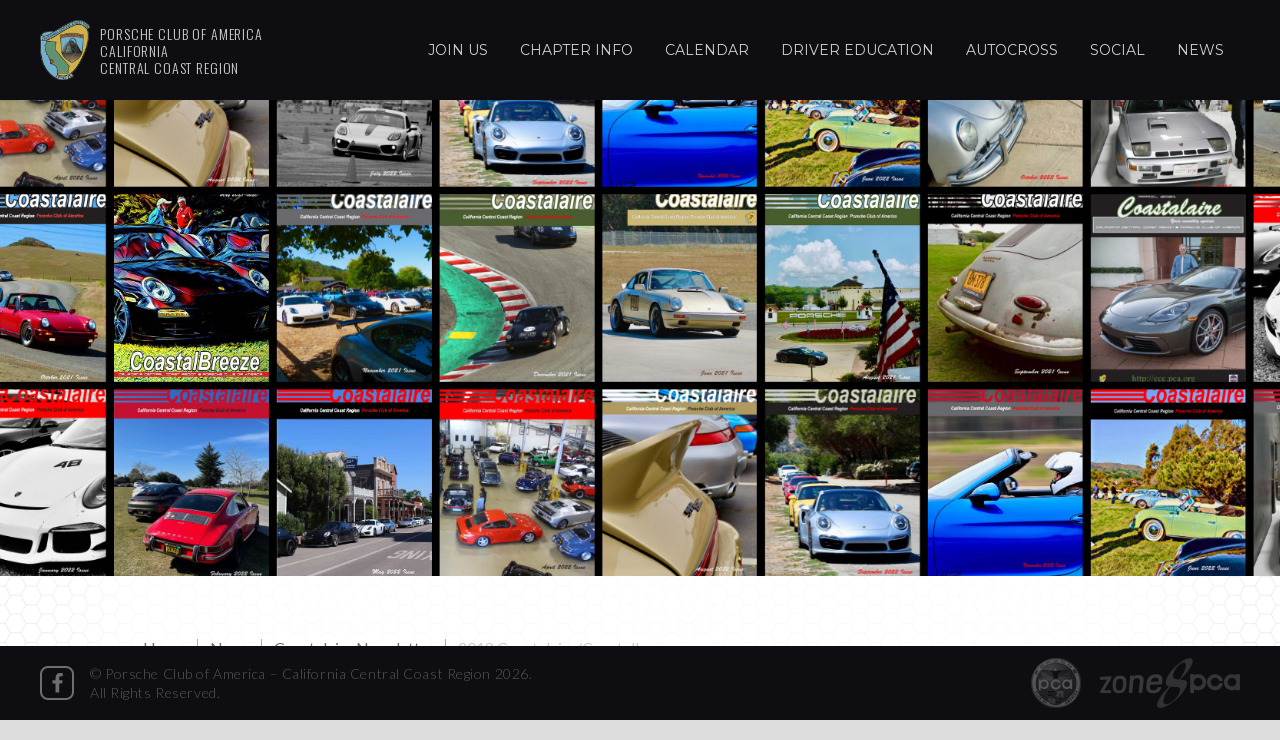

--- FILE ---
content_type: text/html; charset=UTF-8
request_url: https://ccc.pca.org/news/coastalaire-newsletter/2018-coastalaire-coastalbreeze/
body_size: 71100
content:
<!DOCTYPE html>
<html>

<head>
	<title>2018 Coastalaire/Coastalbreeze - Porsche Club of America – California Central Coast Region</title>

	
<link rel="shortcut icon" type="image/x-icon" href="https://ccc.pca.org/favicon.ico" />
<meta charset="UTF-8" />
<meta name="format-detection" content="telephone=no" />
<meta name="viewport" content="width=device-width, initial-scale=1" />



<link rel="preconnect" href="https://fonts.googleapis.com">
<link rel="preconnect" href="https://fonts.gstatic.com" crossorigin>

<link href="https://fonts.googleapis.com/css2?family=Oswald:wght@200;300;400;500;600;700&family=Roboto:ital,wght@0,400;0,700;1,400;1,700&display=swap" rel="stylesheet">
<link href="https://fonts.googleapis.com/css?family=Open+Sans+Condensed:300,400,700|Open+Sans:300,400,400i,600,700" rel="stylesheet">


<link href="https://fonts.googleapis.com/css2?family=Arsenal:ital,wght@0,400;0,700;1,400;1,700&family=Montserrat:ital,wght@0,300;0,400;0,500;0,600;0,700;1,400;1,700&display=swap" rel="stylesheet">
<link href="https://fonts.googleapis.com/css2?family=Lato:ital,wght@0,300;0,400;0,600;0,700;1,400;1,700&display=swap" rel="stylesheet">

 


		<!-- All in One SEO 4.8.7 - aioseo.com -->
	<meta name="description" content="Coastalaire - January 2018 Coastalbreeze - February 2018 Coastalbreeze - March 2018 Coastalaire - April 2018 Coastalbreeze - May 2018 Coastalbreeze - June 2018 Coastalaire - July 2018 Coastalbreeze - August 2018 Coastalbreeze - September 2018 Coastalaire - October 2018 Coastalbreeze - November 2018 Coastalbreeze - December 2018" />
	<meta name="robots" content="max-image-preview:large" />
	<link rel="canonical" href="https://ccc.pca.org/news/coastalaire-newsletter/2018-coastalaire-coastalbreeze/" />
	<meta name="generator" content="All in One SEO (AIOSEO) 4.8.7" />
		<meta property="og:locale" content="en_US" />
		<meta property="og:site_name" content="Porsche Club of America – California Central Coast Region -" />
		<meta property="og:type" content="article" />
		<meta property="og:title" content="2018 Coastalaire/Coastalbreeze - Porsche Club of America – California Central Coast Region" />
		<meta property="og:description" content="Coastalaire - January 2018 Coastalbreeze - February 2018 Coastalbreeze - March 2018 Coastalaire - April 2018 Coastalbreeze - May 2018 Coastalbreeze - June 2018 Coastalaire - July 2018 Coastalbreeze - August 2018 Coastalbreeze - September 2018 Coastalaire - October 2018 Coastalbreeze - November 2018 Coastalbreeze - December 2018" />
		<meta property="og:url" content="https://ccc.pca.org/news/coastalaire-newsletter/2018-coastalaire-coastalbreeze/" />
		<meta property="article:published_time" content="2019-02-08T23:06:12+00:00" />
		<meta property="article:modified_time" content="2023-07-30T03:47:17+00:00" />
		<meta name="twitter:card" content="summary_large_image" />
		<meta name="twitter:title" content="2018 Coastalaire/Coastalbreeze - Porsche Club of America – California Central Coast Region" />
		<meta name="twitter:description" content="Coastalaire - January 2018 Coastalbreeze - February 2018 Coastalbreeze - March 2018 Coastalaire - April 2018 Coastalbreeze - May 2018 Coastalbreeze - June 2018 Coastalaire - July 2018 Coastalbreeze - August 2018 Coastalbreeze - September 2018 Coastalaire - October 2018 Coastalbreeze - November 2018 Coastalbreeze - December 2018" />
		<script type="application/ld+json" class="aioseo-schema">
			{"@context":"https:\/\/schema.org","@graph":[{"@type":"BreadcrumbList","@id":"https:\/\/ccc.pca.org\/news\/coastalaire-newsletter\/2018-coastalaire-coastalbreeze\/#breadcrumblist","itemListElement":[{"@type":"ListItem","@id":"https:\/\/ccc.pca.org#listItem","position":1,"name":"Home","item":"https:\/\/ccc.pca.org","nextItem":{"@type":"ListItem","@id":"https:\/\/ccc.pca.org\/news\/#listItem","name":"News"}},{"@type":"ListItem","@id":"https:\/\/ccc.pca.org\/news\/#listItem","position":2,"name":"News","item":"https:\/\/ccc.pca.org\/news\/","nextItem":{"@type":"ListItem","@id":"https:\/\/ccc.pca.org\/news\/coastalaire-newsletter\/#listItem","name":"Coastalaire Newsletter"},"previousItem":{"@type":"ListItem","@id":"https:\/\/ccc.pca.org#listItem","name":"Home"}},{"@type":"ListItem","@id":"https:\/\/ccc.pca.org\/news\/coastalaire-newsletter\/#listItem","position":3,"name":"Coastalaire Newsletter","item":"https:\/\/ccc.pca.org\/news\/coastalaire-newsletter\/","nextItem":{"@type":"ListItem","@id":"https:\/\/ccc.pca.org\/news\/coastalaire-newsletter\/2018-coastalaire-coastalbreeze\/#listItem","name":"2018 Coastalaire\/Coastalbreeze"},"previousItem":{"@type":"ListItem","@id":"https:\/\/ccc.pca.org\/news\/#listItem","name":"News"}},{"@type":"ListItem","@id":"https:\/\/ccc.pca.org\/news\/coastalaire-newsletter\/2018-coastalaire-coastalbreeze\/#listItem","position":4,"name":"2018 Coastalaire\/Coastalbreeze","previousItem":{"@type":"ListItem","@id":"https:\/\/ccc.pca.org\/news\/coastalaire-newsletter\/#listItem","name":"Coastalaire Newsletter"}}]},{"@type":"Organization","@id":"https:\/\/ccc.pca.org\/#organization","name":"CCC","url":"https:\/\/ccc.pca.org\/"},{"@type":"WebPage","@id":"https:\/\/ccc.pca.org\/news\/coastalaire-newsletter\/2018-coastalaire-coastalbreeze\/#webpage","url":"https:\/\/ccc.pca.org\/news\/coastalaire-newsletter\/2018-coastalaire-coastalbreeze\/","name":"2018 Coastalaire\/Coastalbreeze - Porsche Club of America \u2013 California Central Coast Region","description":"Coastalaire - January 2018 Coastalbreeze - February 2018 Coastalbreeze - March 2018 Coastalaire - April 2018 Coastalbreeze - May 2018 Coastalbreeze - June 2018 Coastalaire - July 2018 Coastalbreeze - August 2018 Coastalbreeze - September 2018 Coastalaire - October 2018 Coastalbreeze - November 2018 Coastalbreeze - December 2018","inLanguage":"en-US","isPartOf":{"@id":"https:\/\/ccc.pca.org\/#website"},"breadcrumb":{"@id":"https:\/\/ccc.pca.org\/news\/coastalaire-newsletter\/2018-coastalaire-coastalbreeze\/#breadcrumblist"},"datePublished":"2019-02-08T15:06:12-08:00","dateModified":"2023-07-30T03:47:17-08:00"},{"@type":"WebSite","@id":"https:\/\/ccc.pca.org\/#website","url":"https:\/\/ccc.pca.org\/","name":"CCC","inLanguage":"en-US","publisher":{"@id":"https:\/\/ccc.pca.org\/#organization"}}]}
		</script>
		<!-- All in One SEO -->

<link rel='dns-prefetch' href='//ajax.googleapis.com' />
<link rel='dns-prefetch' href='//maxcdn.bootstrapcdn.com' />
<link rel="alternate" title="oEmbed (JSON)" type="application/json+oembed" href="https://ccc.pca.org/wp-json/oembed/1.0/embed?url=https%3A%2F%2Fccc.pca.org%2Fnews%2Fcoastalaire-newsletter%2F2018-coastalaire-coastalbreeze%2F" />
<link rel="alternate" title="oEmbed (XML)" type="text/xml+oembed" href="https://ccc.pca.org/wp-json/oembed/1.0/embed?url=https%3A%2F%2Fccc.pca.org%2Fnews%2Fcoastalaire-newsletter%2F2018-coastalaire-coastalbreeze%2F&#038;format=xml" />
		<!-- This site uses the Google Analytics by MonsterInsights plugin v9.11.1 - Using Analytics tracking - https://www.monsterinsights.com/ -->
							<script src="//www.googletagmanager.com/gtag/js?id=G-63Z0PYK0ZJ"  data-cfasync="false" data-wpfc-render="false" type="text/javascript" async></script>
			<script data-cfasync="false" data-wpfc-render="false" type="text/javascript">
				var mi_version = '9.11.1';
				var mi_track_user = true;
				var mi_no_track_reason = '';
								var MonsterInsightsDefaultLocations = {"page_location":"https:\/\/ccc.pca.org\/news\/coastalaire-newsletter\/2018-coastalaire-coastalbreeze\/"};
								if ( typeof MonsterInsightsPrivacyGuardFilter === 'function' ) {
					var MonsterInsightsLocations = (typeof MonsterInsightsExcludeQuery === 'object') ? MonsterInsightsPrivacyGuardFilter( MonsterInsightsExcludeQuery ) : MonsterInsightsPrivacyGuardFilter( MonsterInsightsDefaultLocations );
				} else {
					var MonsterInsightsLocations = (typeof MonsterInsightsExcludeQuery === 'object') ? MonsterInsightsExcludeQuery : MonsterInsightsDefaultLocations;
				}

								var disableStrs = [
										'ga-disable-G-63Z0PYK0ZJ',
									];

				/* Function to detect opted out users */
				function __gtagTrackerIsOptedOut() {
					for (var index = 0; index < disableStrs.length; index++) {
						if (document.cookie.indexOf(disableStrs[index] + '=true') > -1) {
							return true;
						}
					}

					return false;
				}

				/* Disable tracking if the opt-out cookie exists. */
				if (__gtagTrackerIsOptedOut()) {
					for (var index = 0; index < disableStrs.length; index++) {
						window[disableStrs[index]] = true;
					}
				}

				/* Opt-out function */
				function __gtagTrackerOptout() {
					for (var index = 0; index < disableStrs.length; index++) {
						document.cookie = disableStrs[index] + '=true; expires=Thu, 31 Dec 2099 23:59:59 UTC; path=/';
						window[disableStrs[index]] = true;
					}
				}

				if ('undefined' === typeof gaOptout) {
					function gaOptout() {
						__gtagTrackerOptout();
					}
				}
								window.dataLayer = window.dataLayer || [];

				window.MonsterInsightsDualTracker = {
					helpers: {},
					trackers: {},
				};
				if (mi_track_user) {
					function __gtagDataLayer() {
						dataLayer.push(arguments);
					}

					function __gtagTracker(type, name, parameters) {
						if (!parameters) {
							parameters = {};
						}

						if (parameters.send_to) {
							__gtagDataLayer.apply(null, arguments);
							return;
						}

						if (type === 'event') {
														parameters.send_to = monsterinsights_frontend.v4_id;
							var hookName = name;
							if (typeof parameters['event_category'] !== 'undefined') {
								hookName = parameters['event_category'] + ':' + name;
							}

							if (typeof MonsterInsightsDualTracker.trackers[hookName] !== 'undefined') {
								MonsterInsightsDualTracker.trackers[hookName](parameters);
							} else {
								__gtagDataLayer('event', name, parameters);
							}
							
						} else {
							__gtagDataLayer.apply(null, arguments);
						}
					}

					__gtagTracker('js', new Date());
					__gtagTracker('set', {
						'developer_id.dZGIzZG': true,
											});
					if ( MonsterInsightsLocations.page_location ) {
						__gtagTracker('set', MonsterInsightsLocations);
					}
										__gtagTracker('config', 'G-63Z0PYK0ZJ', {"forceSSL":"true","link_attribution":"true"} );
										window.gtag = __gtagTracker;										(function () {
						/* https://developers.google.com/analytics/devguides/collection/analyticsjs/ */
						/* ga and __gaTracker compatibility shim. */
						var noopfn = function () {
							return null;
						};
						var newtracker = function () {
							return new Tracker();
						};
						var Tracker = function () {
							return null;
						};
						var p = Tracker.prototype;
						p.get = noopfn;
						p.set = noopfn;
						p.send = function () {
							var args = Array.prototype.slice.call(arguments);
							args.unshift('send');
							__gaTracker.apply(null, args);
						};
						var __gaTracker = function () {
							var len = arguments.length;
							if (len === 0) {
								return;
							}
							var f = arguments[len - 1];
							if (typeof f !== 'object' || f === null || typeof f.hitCallback !== 'function') {
								if ('send' === arguments[0]) {
									var hitConverted, hitObject = false, action;
									if ('event' === arguments[1]) {
										if ('undefined' !== typeof arguments[3]) {
											hitObject = {
												'eventAction': arguments[3],
												'eventCategory': arguments[2],
												'eventLabel': arguments[4],
												'value': arguments[5] ? arguments[5] : 1,
											}
										}
									}
									if ('pageview' === arguments[1]) {
										if ('undefined' !== typeof arguments[2]) {
											hitObject = {
												'eventAction': 'page_view',
												'page_path': arguments[2],
											}
										}
									}
									if (typeof arguments[2] === 'object') {
										hitObject = arguments[2];
									}
									if (typeof arguments[5] === 'object') {
										Object.assign(hitObject, arguments[5]);
									}
									if ('undefined' !== typeof arguments[1].hitType) {
										hitObject = arguments[1];
										if ('pageview' === hitObject.hitType) {
											hitObject.eventAction = 'page_view';
										}
									}
									if (hitObject) {
										action = 'timing' === arguments[1].hitType ? 'timing_complete' : hitObject.eventAction;
										hitConverted = mapArgs(hitObject);
										__gtagTracker('event', action, hitConverted);
									}
								}
								return;
							}

							function mapArgs(args) {
								var arg, hit = {};
								var gaMap = {
									'eventCategory': 'event_category',
									'eventAction': 'event_action',
									'eventLabel': 'event_label',
									'eventValue': 'event_value',
									'nonInteraction': 'non_interaction',
									'timingCategory': 'event_category',
									'timingVar': 'name',
									'timingValue': 'value',
									'timingLabel': 'event_label',
									'page': 'page_path',
									'location': 'page_location',
									'title': 'page_title',
									'referrer' : 'page_referrer',
								};
								for (arg in args) {
																		if (!(!args.hasOwnProperty(arg) || !gaMap.hasOwnProperty(arg))) {
										hit[gaMap[arg]] = args[arg];
									} else {
										hit[arg] = args[arg];
									}
								}
								return hit;
							}

							try {
								f.hitCallback();
							} catch (ex) {
							}
						};
						__gaTracker.create = newtracker;
						__gaTracker.getByName = newtracker;
						__gaTracker.getAll = function () {
							return [];
						};
						__gaTracker.remove = noopfn;
						__gaTracker.loaded = true;
						window['__gaTracker'] = __gaTracker;
					})();
									} else {
										console.log("");
					(function () {
						function __gtagTracker() {
							return null;
						}

						window['__gtagTracker'] = __gtagTracker;
						window['gtag'] = __gtagTracker;
					})();
									}
			</script>
							<!-- / Google Analytics by MonsterInsights -->
		<style id='wp-img-auto-sizes-contain-inline-css' type='text/css'>
img:is([sizes=auto i],[sizes^="auto," i]){contain-intrinsic-size:3000px 1500px}
/*# sourceURL=wp-img-auto-sizes-contain-inline-css */
</style>
<link rel='stylesheet' id='twb-open-sans-css' href='https://fonts.googleapis.com/css?family=Open+Sans%3A300%2C400%2C500%2C600%2C700%2C800&#038;display=swap&#038;ver=6.9' type='text/css' media='all' />
<link rel='stylesheet' id='twbbwg-global-css' href='https://ccc.pca.org/wp-content/plugins/photo-gallery/booster/assets/css/global.css?ver=1.0.0' type='text/css' media='all' />
<link rel='stylesheet' id='tribe-events-pro-mini-calendar-block-styles-css' href='https://ccc.pca.org/wp-content/plugins/events-calendar-pro/build/css/tribe-events-pro-mini-calendar-block.css?ver=7.7.10' type='text/css' media='all' />
<link rel='stylesheet' id='sbi_styles-css' href='https://ccc.pca.org/wp-content/plugins/instagram-feed/css/sbi-styles.min.css?ver=6.8.0' type='text/css' media='all' />
<style id='wp-emoji-styles-inline-css' type='text/css'>

	img.wp-smiley, img.emoji {
		display: inline !important;
		border: none !important;
		box-shadow: none !important;
		height: 1em !important;
		width: 1em !important;
		margin: 0 0.07em !important;
		vertical-align: -0.1em !important;
		background: none !important;
		padding: 0 !important;
	}
/*# sourceURL=wp-emoji-styles-inline-css */
</style>
<link rel='stylesheet' id='wp-block-library-css' href='https://ccc.pca.org/wp-includes/css/dist/block-library/style.min.css?ver=6.9' type='text/css' media='all' />
<style id='wp-block-paragraph-inline-css' type='text/css'>
.is-small-text{font-size:.875em}.is-regular-text{font-size:1em}.is-large-text{font-size:2.25em}.is-larger-text{font-size:3em}.has-drop-cap:not(:focus):first-letter{float:left;font-size:8.4em;font-style:normal;font-weight:100;line-height:.68;margin:.05em .1em 0 0;text-transform:uppercase}body.rtl .has-drop-cap:not(:focus):first-letter{float:none;margin-left:.1em}p.has-drop-cap.has-background{overflow:hidden}:root :where(p.has-background){padding:1.25em 2.375em}:where(p.has-text-color:not(.has-link-color)) a{color:inherit}p.has-text-align-left[style*="writing-mode:vertical-lr"],p.has-text-align-right[style*="writing-mode:vertical-rl"]{rotate:180deg}
/*# sourceURL=https://ccc.pca.org/wp-includes/blocks/paragraph/style.min.css */
</style>
<style id='global-styles-inline-css' type='text/css'>
:root{--wp--preset--aspect-ratio--square: 1;--wp--preset--aspect-ratio--4-3: 4/3;--wp--preset--aspect-ratio--3-4: 3/4;--wp--preset--aspect-ratio--3-2: 3/2;--wp--preset--aspect-ratio--2-3: 2/3;--wp--preset--aspect-ratio--16-9: 16/9;--wp--preset--aspect-ratio--9-16: 9/16;--wp--preset--color--black: #000000;--wp--preset--color--cyan-bluish-gray: #abb8c3;--wp--preset--color--white: #ffffff;--wp--preset--color--pale-pink: #f78da7;--wp--preset--color--vivid-red: #cf2e2e;--wp--preset--color--luminous-vivid-orange: #ff6900;--wp--preset--color--luminous-vivid-amber: #fcb900;--wp--preset--color--light-green-cyan: #7bdcb5;--wp--preset--color--vivid-green-cyan: #00d084;--wp--preset--color--pale-cyan-blue: #8ed1fc;--wp--preset--color--vivid-cyan-blue: #0693e3;--wp--preset--color--vivid-purple: #9b51e0;--wp--preset--gradient--vivid-cyan-blue-to-vivid-purple: linear-gradient(135deg,rgb(6,147,227) 0%,rgb(155,81,224) 100%);--wp--preset--gradient--light-green-cyan-to-vivid-green-cyan: linear-gradient(135deg,rgb(122,220,180) 0%,rgb(0,208,130) 100%);--wp--preset--gradient--luminous-vivid-amber-to-luminous-vivid-orange: linear-gradient(135deg,rgb(252,185,0) 0%,rgb(255,105,0) 100%);--wp--preset--gradient--luminous-vivid-orange-to-vivid-red: linear-gradient(135deg,rgb(255,105,0) 0%,rgb(207,46,46) 100%);--wp--preset--gradient--very-light-gray-to-cyan-bluish-gray: linear-gradient(135deg,rgb(238,238,238) 0%,rgb(169,184,195) 100%);--wp--preset--gradient--cool-to-warm-spectrum: linear-gradient(135deg,rgb(74,234,220) 0%,rgb(151,120,209) 20%,rgb(207,42,186) 40%,rgb(238,44,130) 60%,rgb(251,105,98) 80%,rgb(254,248,76) 100%);--wp--preset--gradient--blush-light-purple: linear-gradient(135deg,rgb(255,206,236) 0%,rgb(152,150,240) 100%);--wp--preset--gradient--blush-bordeaux: linear-gradient(135deg,rgb(254,205,165) 0%,rgb(254,45,45) 50%,rgb(107,0,62) 100%);--wp--preset--gradient--luminous-dusk: linear-gradient(135deg,rgb(255,203,112) 0%,rgb(199,81,192) 50%,rgb(65,88,208) 100%);--wp--preset--gradient--pale-ocean: linear-gradient(135deg,rgb(255,245,203) 0%,rgb(182,227,212) 50%,rgb(51,167,181) 100%);--wp--preset--gradient--electric-grass: linear-gradient(135deg,rgb(202,248,128) 0%,rgb(113,206,126) 100%);--wp--preset--gradient--midnight: linear-gradient(135deg,rgb(2,3,129) 0%,rgb(40,116,252) 100%);--wp--preset--font-size--small: 13px;--wp--preset--font-size--medium: 20px;--wp--preset--font-size--large: 36px;--wp--preset--font-size--x-large: 42px;--wp--preset--spacing--20: 0.44rem;--wp--preset--spacing--30: 0.67rem;--wp--preset--spacing--40: 1rem;--wp--preset--spacing--50: 1.5rem;--wp--preset--spacing--60: 2.25rem;--wp--preset--spacing--70: 3.38rem;--wp--preset--spacing--80: 5.06rem;--wp--preset--shadow--natural: 6px 6px 9px rgba(0, 0, 0, 0.2);--wp--preset--shadow--deep: 12px 12px 50px rgba(0, 0, 0, 0.4);--wp--preset--shadow--sharp: 6px 6px 0px rgba(0, 0, 0, 0.2);--wp--preset--shadow--outlined: 6px 6px 0px -3px rgb(255, 255, 255), 6px 6px rgb(0, 0, 0);--wp--preset--shadow--crisp: 6px 6px 0px rgb(0, 0, 0);}:where(.is-layout-flex){gap: 0.5em;}:where(.is-layout-grid){gap: 0.5em;}body .is-layout-flex{display: flex;}.is-layout-flex{flex-wrap: wrap;align-items: center;}.is-layout-flex > :is(*, div){margin: 0;}body .is-layout-grid{display: grid;}.is-layout-grid > :is(*, div){margin: 0;}:where(.wp-block-columns.is-layout-flex){gap: 2em;}:where(.wp-block-columns.is-layout-grid){gap: 2em;}:where(.wp-block-post-template.is-layout-flex){gap: 1.25em;}:where(.wp-block-post-template.is-layout-grid){gap: 1.25em;}.has-black-color{color: var(--wp--preset--color--black) !important;}.has-cyan-bluish-gray-color{color: var(--wp--preset--color--cyan-bluish-gray) !important;}.has-white-color{color: var(--wp--preset--color--white) !important;}.has-pale-pink-color{color: var(--wp--preset--color--pale-pink) !important;}.has-vivid-red-color{color: var(--wp--preset--color--vivid-red) !important;}.has-luminous-vivid-orange-color{color: var(--wp--preset--color--luminous-vivid-orange) !important;}.has-luminous-vivid-amber-color{color: var(--wp--preset--color--luminous-vivid-amber) !important;}.has-light-green-cyan-color{color: var(--wp--preset--color--light-green-cyan) !important;}.has-vivid-green-cyan-color{color: var(--wp--preset--color--vivid-green-cyan) !important;}.has-pale-cyan-blue-color{color: var(--wp--preset--color--pale-cyan-blue) !important;}.has-vivid-cyan-blue-color{color: var(--wp--preset--color--vivid-cyan-blue) !important;}.has-vivid-purple-color{color: var(--wp--preset--color--vivid-purple) !important;}.has-black-background-color{background-color: var(--wp--preset--color--black) !important;}.has-cyan-bluish-gray-background-color{background-color: var(--wp--preset--color--cyan-bluish-gray) !important;}.has-white-background-color{background-color: var(--wp--preset--color--white) !important;}.has-pale-pink-background-color{background-color: var(--wp--preset--color--pale-pink) !important;}.has-vivid-red-background-color{background-color: var(--wp--preset--color--vivid-red) !important;}.has-luminous-vivid-orange-background-color{background-color: var(--wp--preset--color--luminous-vivid-orange) !important;}.has-luminous-vivid-amber-background-color{background-color: var(--wp--preset--color--luminous-vivid-amber) !important;}.has-light-green-cyan-background-color{background-color: var(--wp--preset--color--light-green-cyan) !important;}.has-vivid-green-cyan-background-color{background-color: var(--wp--preset--color--vivid-green-cyan) !important;}.has-pale-cyan-blue-background-color{background-color: var(--wp--preset--color--pale-cyan-blue) !important;}.has-vivid-cyan-blue-background-color{background-color: var(--wp--preset--color--vivid-cyan-blue) !important;}.has-vivid-purple-background-color{background-color: var(--wp--preset--color--vivid-purple) !important;}.has-black-border-color{border-color: var(--wp--preset--color--black) !important;}.has-cyan-bluish-gray-border-color{border-color: var(--wp--preset--color--cyan-bluish-gray) !important;}.has-white-border-color{border-color: var(--wp--preset--color--white) !important;}.has-pale-pink-border-color{border-color: var(--wp--preset--color--pale-pink) !important;}.has-vivid-red-border-color{border-color: var(--wp--preset--color--vivid-red) !important;}.has-luminous-vivid-orange-border-color{border-color: var(--wp--preset--color--luminous-vivid-orange) !important;}.has-luminous-vivid-amber-border-color{border-color: var(--wp--preset--color--luminous-vivid-amber) !important;}.has-light-green-cyan-border-color{border-color: var(--wp--preset--color--light-green-cyan) !important;}.has-vivid-green-cyan-border-color{border-color: var(--wp--preset--color--vivid-green-cyan) !important;}.has-pale-cyan-blue-border-color{border-color: var(--wp--preset--color--pale-cyan-blue) !important;}.has-vivid-cyan-blue-border-color{border-color: var(--wp--preset--color--vivid-cyan-blue) !important;}.has-vivid-purple-border-color{border-color: var(--wp--preset--color--vivid-purple) !important;}.has-vivid-cyan-blue-to-vivid-purple-gradient-background{background: var(--wp--preset--gradient--vivid-cyan-blue-to-vivid-purple) !important;}.has-light-green-cyan-to-vivid-green-cyan-gradient-background{background: var(--wp--preset--gradient--light-green-cyan-to-vivid-green-cyan) !important;}.has-luminous-vivid-amber-to-luminous-vivid-orange-gradient-background{background: var(--wp--preset--gradient--luminous-vivid-amber-to-luminous-vivid-orange) !important;}.has-luminous-vivid-orange-to-vivid-red-gradient-background{background: var(--wp--preset--gradient--luminous-vivid-orange-to-vivid-red) !important;}.has-very-light-gray-to-cyan-bluish-gray-gradient-background{background: var(--wp--preset--gradient--very-light-gray-to-cyan-bluish-gray) !important;}.has-cool-to-warm-spectrum-gradient-background{background: var(--wp--preset--gradient--cool-to-warm-spectrum) !important;}.has-blush-light-purple-gradient-background{background: var(--wp--preset--gradient--blush-light-purple) !important;}.has-blush-bordeaux-gradient-background{background: var(--wp--preset--gradient--blush-bordeaux) !important;}.has-luminous-dusk-gradient-background{background: var(--wp--preset--gradient--luminous-dusk) !important;}.has-pale-ocean-gradient-background{background: var(--wp--preset--gradient--pale-ocean) !important;}.has-electric-grass-gradient-background{background: var(--wp--preset--gradient--electric-grass) !important;}.has-midnight-gradient-background{background: var(--wp--preset--gradient--midnight) !important;}.has-small-font-size{font-size: var(--wp--preset--font-size--small) !important;}.has-medium-font-size{font-size: var(--wp--preset--font-size--medium) !important;}.has-large-font-size{font-size: var(--wp--preset--font-size--large) !important;}.has-x-large-font-size{font-size: var(--wp--preset--font-size--x-large) !important;}
/*# sourceURL=global-styles-inline-css */
</style>

<style id='classic-theme-styles-inline-css' type='text/css'>
/*! This file is auto-generated */
.wp-block-button__link{color:#fff;background-color:#32373c;border-radius:9999px;box-shadow:none;text-decoration:none;padding:calc(.667em + 2px) calc(1.333em + 2px);font-size:1.125em}.wp-block-file__button{background:#32373c;color:#fff;text-decoration:none}
/*# sourceURL=/wp-includes/css/classic-themes.min.css */
</style>
<link rel='stylesheet' id='contact-form-7-css' href='https://ccc.pca.org/wp-content/plugins/contact-form-7/includes/css/styles.css?ver=6.1.1' type='text/css' media='all' />
<link rel='stylesheet' id='bwg_fonts-css' href='https://ccc.pca.org/wp-content/plugins/photo-gallery/css/bwg-fonts/fonts.css?ver=0.0.1' type='text/css' media='all' />
<link rel='stylesheet' id='sumoselect-css' href='https://ccc.pca.org/wp-content/plugins/photo-gallery/css/sumoselect.min.css?ver=3.4.6' type='text/css' media='all' />
<link rel='stylesheet' id='mCustomScrollbar-css' href='https://ccc.pca.org/wp-content/plugins/photo-gallery/css/jquery.mCustomScrollbar.min.css?ver=3.1.5' type='text/css' media='all' />
<link rel='stylesheet' id='bwg_googlefonts-css' href='https://fonts.googleapis.com/css?family=Ubuntu&#038;subset=greek,latin,greek-ext,vietnamese,cyrillic-ext,latin-ext,cyrillic' type='text/css' media='all' />
<link rel='stylesheet' id='bwg_frontend-css' href='https://ccc.pca.org/wp-content/plugins/photo-gallery/css/styles.min.css?ver=1.8.35' type='text/css' media='all' />
<link rel='stylesheet' id='cff-css' href='https://ccc.pca.org/wp-content/plugins/custom-facebook-feed/assets/css/cff-style.min.css?ver=4.3.0' type='text/css' media='all' />
<link rel='stylesheet' id='sb-font-awesome-css' href='https://maxcdn.bootstrapcdn.com/font-awesome/4.7.0/css/font-awesome.min.css?ver=6.9' type='text/css' media='all' />
<link rel='stylesheet' id='style-main-2022-css' href='https://ccc.pca.org/wp-content/themes/pca/dist/css/main.min.css?ver=250507.100240' type='text/css' media='all' />
<script type="text/javascript" src="//ajax.googleapis.com/ajax/libs/jquery/3.7.1/jquery.min.js" id="jquery-js"></script>
<script type="text/javascript" src="https://ccc.pca.org/wp-content/plugins/photo-gallery/booster/assets/js/circle-progress.js?ver=1.2.2" id="twbbwg-circle-js"></script>
<script type="text/javascript" id="twbbwg-global-js-extra">
/* <![CDATA[ */
var twb = {"nonce":"e645a9fc3f","ajax_url":"https://ccc.pca.org/wp-admin/admin-ajax.php","plugin_url":"https://ccc.pca.org/wp-content/plugins/photo-gallery/booster","href":"https://ccc.pca.org/wp-admin/admin.php?page=twbbwg_photo-gallery"};
var twb = {"nonce":"e645a9fc3f","ajax_url":"https://ccc.pca.org/wp-admin/admin-ajax.php","plugin_url":"https://ccc.pca.org/wp-content/plugins/photo-gallery/booster","href":"https://ccc.pca.org/wp-admin/admin.php?page=twbbwg_photo-gallery"};
//# sourceURL=twbbwg-global-js-extra
/* ]]> */
</script>
<script type="text/javascript" src="https://ccc.pca.org/wp-content/plugins/photo-gallery/booster/assets/js/global.js?ver=1.0.0" id="twbbwg-global-js"></script>
<script type="text/javascript" src="https://ccc.pca.org/wp-content/plugins/google-analytics-for-wordpress/assets/js/frontend-gtag.min.js?ver=9.11.1" id="monsterinsights-frontend-script-js" async="async" data-wp-strategy="async"></script>
<script data-cfasync="false" data-wpfc-render="false" type="text/javascript" id='monsterinsights-frontend-script-js-extra'>/* <![CDATA[ */
var monsterinsights_frontend = {"js_events_tracking":"true","download_extensions":"doc,pdf,ppt,zip,xls,docx,pptx,xlsx","inbound_paths":"[{\"path\":\"\\\/go\\\/\",\"label\":\"affiliate\"},{\"path\":\"\\\/recommend\\\/\",\"label\":\"affiliate\"}]","home_url":"https:\/\/ccc.pca.org","hash_tracking":"false","v4_id":"G-63Z0PYK0ZJ"};/* ]]> */
</script>
<script type="text/javascript" src="https://ccc.pca.org/wp-content/plugins/photo-gallery/js/jquery.sumoselect.min.js?ver=3.4.6" id="sumoselect-js"></script>
<script type="text/javascript" src="https://ccc.pca.org/wp-content/plugins/photo-gallery/js/tocca.min.js?ver=2.0.9" id="bwg_mobile-js"></script>
<script type="text/javascript" src="https://ccc.pca.org/wp-content/plugins/photo-gallery/js/jquery.mCustomScrollbar.concat.min.js?ver=3.1.5" id="mCustomScrollbar-js"></script>
<script type="text/javascript" src="https://ccc.pca.org/wp-content/plugins/photo-gallery/js/jquery.fullscreen.min.js?ver=0.6.0" id="jquery-fullscreen-js"></script>
<script type="text/javascript" id="bwg_frontend-js-extra">
/* <![CDATA[ */
var bwg_objectsL10n = {"bwg_field_required":"field is required.","bwg_mail_validation":"This is not a valid email address.","bwg_search_result":"There are no images matching your search.","bwg_select_tag":"Select Tag","bwg_order_by":"Order By","bwg_search":"Search","bwg_show_ecommerce":"Show Ecommerce","bwg_hide_ecommerce":"Hide Ecommerce","bwg_show_comments":"Show Comments","bwg_hide_comments":"Hide Comments","bwg_restore":"Restore","bwg_maximize":"Maximize","bwg_fullscreen":"Fullscreen","bwg_exit_fullscreen":"Exit Fullscreen","bwg_search_tag":"SEARCH...","bwg_tag_no_match":"No tags found","bwg_all_tags_selected":"All tags selected","bwg_tags_selected":"tags selected","play":"Play","pause":"Pause","is_pro":"","bwg_play":"Play","bwg_pause":"Pause","bwg_hide_info":"Hide info","bwg_show_info":"Show info","bwg_hide_rating":"Hide rating","bwg_show_rating":"Show rating","ok":"Ok","cancel":"Cancel","select_all":"Select all","lazy_load":"0","lazy_loader":"https://ccc.pca.org/wp-content/plugins/photo-gallery/images/ajax_loader.png","front_ajax":"0","bwg_tag_see_all":"see all tags","bwg_tag_see_less":"see less tags"};
//# sourceURL=bwg_frontend-js-extra
/* ]]> */
</script>
<script type="text/javascript" src="https://ccc.pca.org/wp-content/plugins/photo-gallery/js/scripts.min.js?ver=1.8.35" id="bwg_frontend-js"></script>
<link rel="https://api.w.org/" href="https://ccc.pca.org/wp-json/" /><link rel="alternate" title="JSON" type="application/json" href="https://ccc.pca.org/wp-json/wp/v2/pages/2809" /><link rel="EditURI" type="application/rsd+xml" title="RSD" href="https://ccc.pca.org/xmlrpc.php?rsd" />
<meta name="generator" content="WordPress 6.9" />
<link rel='shortlink' href='https://ccc.pca.org/?p=2809' />
<meta name="cdp-version" content="1.5.0" /><meta name="tec-api-version" content="v1"><meta name="tec-api-origin" content="https://ccc.pca.org"><link rel="alternate" href="https://ccc.pca.org/wp-json/tribe/events/v1/" />

<style>

:root {


    --color-accent-primary: #191F22;
    
}


</style><link rel='stylesheet' id='css-splide-css' href='https://ccc.pca.org/wp-content/themes/pca/src/vendor/splide-4.1.3/dist/css/splide.min.css' type='text/css' media='all' />
</head>

<body class="wp-singular page-template-default page page-id-2809 page-child parent-pageid-807 wp-theme-pca tribe-no-js page-template-pca-2023 metaslider-plugin news">

<div id="PCAPage">	
	<a id="top" class="top anchor"></a>

	<header>
		<div class="pca-content-container pca-flex pca-gutter">
			
			<a class="pca-col logo" href="https://ccc.pca.org">

				<img src="https://ccc.pca.org/wp-content/themes/pca/images/logo-sm.png" alt="logo">
				
				<div class="txt">
					<span>Porsche Club of America</span>
					<span>California</span> 
					<span>Central Coast Region</span>
				</div>		
						
			</a>
			<div class="pca-col nav">
				<nav class="primary">
					<ul id="menu-primary-nav" class="nav primary"><li id="menu-item-3679" class="menu-item menu-item-type-post_type menu-item-object-page menu-item-has-children menu-item-3679"><a href="https://ccc.pca.org/join-us/">Join Us</a>
<ul class="sub-menu">
	<li id="menu-item-3680" class="menu-item menu-item-type-post_type menu-item-object-page menu-item-3680"><a href="https://ccc.pca.org/join-us/benefits-of-membership/">Benefits of Membership</a></li>
	<li id="menu-item-3703" class="menu-item menu-item-type-post_type menu-item-object-page menu-item-3703"><a href="https://ccc.pca.org/join-us/membership/">Membership</a></li>
	<li id="menu-item-4053" class="menu-item menu-item-type-post_type menu-item-object-page menu-item-4053"><a href="https://ccc.pca.org/join-us/contact/">Contact</a></li>
</ul>
</li>
<li id="menu-item-3683" class="menu-item menu-item-type-post_type menu-item-object-page menu-item-has-children menu-item-3683"><a href="https://ccc.pca.org/about-us/">Chapter Info</a>
<ul class="sub-menu">
	<li id="menu-item-3688" class="menu-item menu-item-type-post_type menu-item-object-page menu-item-3688"><a href="https://ccc.pca.org/about-us/galleries/">Galleries</a></li>
	<li id="menu-item-3687" class="menu-item menu-item-type-post_type menu-item-object-page menu-item-3687"><a href="https://ccc.pca.org/about-us/for-sale/">For Sale</a></li>
	<li id="menu-item-3705" class="menu-item menu-item-type-post_type menu-item-object-page menu-item-3705"><a href="https://ccc.pca.org/about-us/supporters/">Supporters</a></li>
	<li id="menu-item-3690" class="menu-item menu-item-type-post_type menu-item-object-page menu-item-3690"><a href="https://ccc.pca.org/about-us/history/">History</a></li>
	<li id="menu-item-3686" class="menu-item menu-item-type-post_type menu-item-object-page menu-item-3686"><a href="https://ccc.pca.org/about-us/cccr-board-notes/">CCCR Board Notes</a></li>
	<li id="menu-item-3689" class="menu-item menu-item-type-post_type menu-item-object-page menu-item-3689"><a href="https://ccc.pca.org/about-us/officers-and-board-of-directors/">Officers and Board of Directors – 2025</a></li>
	<li id="menu-item-3685" class="menu-item menu-item-type-post_type menu-item-object-page menu-item-3685"><a href="https://ccc.pca.org/about-us/by-laws/">By-Laws</a></li>
</ul>
</li>
<li id="menu-item-3698" class="menu-item menu-item-type-post_type menu-item-object-page menu-item-has-children menu-item-3698"><a href="https://ccc.pca.org/calendar/">Calendar</a>
<ul class="sub-menu">
	<li id="menu-item-3958" class="menu-item menu-item-type-custom menu-item-object-custom menu-item-3958"><a target="_blank" href="https://www.zone8.org/calendar.php">PCA Zone 8 Calendar</a></li>
	<li id="menu-item-4015" class="menu-item menu-item-type-custom menu-item-object-custom menu-item-4015"><a target="_blank" href="https://www.pca.org/events">PCA National</a></li>
</ul>
</li>
<li id="menu-item-3700" class="menu-item menu-item-type-post_type menu-item-object-page menu-item-has-children menu-item-3700"><a href="https://ccc.pca.org/driver-education/">Driver Education</a>
<ul class="sub-menu">
	<li id="menu-item-3971" class="menu-item menu-item-type-post_type menu-item-object-page menu-item-3971"><a href="https://ccc.pca.org/driver-education/de-schedule/">2025 DE Schedule</a></li>
	<li id="menu-item-3701" class="menu-item menu-item-type-post_type menu-item-object-page menu-item-3701"><a href="https://ccc.pca.org/driver-education/forms/">Forms</a></li>
</ul>
</li>
<li id="menu-item-3691" class="menu-item menu-item-type-post_type menu-item-object-page menu-item-has-children menu-item-3691"><a href="https://ccc.pca.org/autocross/">Autocross</a>
<ul class="sub-menu">
	<li id="menu-item-3694" class="menu-item menu-item-type-post_type menu-item-object-page menu-item-3694"><a href="https://ccc.pca.org/autocross/autocross-schedule/">2026 Autocross Schedule</a></li>
	<li id="menu-item-3695" class="menu-item menu-item-type-post_type menu-item-object-page menu-item-3695"><a href="https://ccc.pca.org/autocross/ax-forms/">AX Forms</a></li>
	<li id="menu-item-3692" class="menu-item menu-item-type-post_type menu-item-object-page menu-item-3692"><a href="https://ccc.pca.org/autocross/live-results/">Autocross Live Timing</a></li>
	<li id="menu-item-3693" class="menu-item menu-item-type-post_type menu-item-object-page menu-item-3693"><a href="https://ccc.pca.org/autocross/past-autocross-results/">Past Autocross Results</a></li>
	<li id="menu-item-3696" class="menu-item menu-item-type-post_type menu-item-object-page menu-item-3696"><a href="https://ccc.pca.org/autocross/map-to-autocross-site-at-santa-maria-airport/">Map to Autocross Site</a></li>
	<li id="menu-item-3697" class="menu-item menu-item-type-post_type menu-item-object-page menu-item-3697"><a href="https://ccc.pca.org/autocross/rules/">Rules</a></li>
</ul>
</li>
<li id="menu-item-3678" class="menu-item menu-item-type-post_type menu-item-object-page menu-item-3678"><a href="https://ccc.pca.org/social/">Social</a></li>
<li id="menu-item-3681" class="menu-item menu-item-type-post_type menu-item-object-page current-page-ancestor menu-item-has-children menu-item-3681"><a href="https://ccc.pca.org/news/">News</a>
<ul class="sub-menu">
	<li id="menu-item-3682" class="menu-item menu-item-type-post_type menu-item-object-page current-page-ancestor menu-item-3682"><a href="https://ccc.pca.org/news/coastalaire-newsletter/">Coastalaire Newsletter</a></li>
</ul>
</li>
</ul>				</nav>
			</div>
		</div>
		
	</header>
	<div class="header-banner banner-1">
    <div class="splide" role="group" aria-label="Splide Basic HTML Example">
        <div class="splide__track">
                <ul class="splide__list">
                    <li class="splide__slide"></li>
                    <li class="splide__slide"></li>
                    <li class="splide__slide"></li>
                </ul>
        </div>
    </div>
</div>	

	
<main>
<div class="main-content-container pca-grid pca-gutter">
    <div class="pca-col">    <div class="eii-content-before">
    	<ul class="breadcrumbs">
		<!-- Breadcrumb NavXT 7.4.1 -->
<li><a href="https://ccc.pca.org" class="home">Home</a></li><li><a href="https://ccc.pca.org/news/" class="post post-page">News</a></li><li><a href="https://ccc.pca.org/news/coastalaire-newsletter/" class="post post-page">Coastalaire Newsletter</a></li><li>2018 Coastalaire/Coastalbreeze</li>	</ul>
</div>
    <div class="eii-content">

        
    <h1>2018 Coastalaire/Coastalbreeze</h1>   
    
    
<p><a href="http://cccrpca.org/coastal/2018/201801Aire.pdf">Coastalaire &#8211; January 2018</a></p>



<p><a href="http://cccrpca.org/coastal/2018/201802Breeze.pdf">Coastalbreeze &#8211; February 2018</a></p>



<p><a href="http://cccrpca.org/coastal/2018/201803Breeze.pdf">Coastalbreeze &#8211; March 2018</a></p>



<p><a href="http://cccrpca.org/coastal/2018/201804Aire.pdf">Coastalaire &#8211; April 2018</a></p>



<p><a href="http://cccrpca.org/coastal/2018/201805Breeze.pdf">Coastalbreeze &#8211; May 2018</a></p>



<p><a href="http://cccrpca.org/coastal/2018/201806Breeze.pdf">Coastalbreeze &#8211; June 2018</a></p>



<p><a href="http://cccrpca.org/coastal/2018/201807Aire.pdf">Coastalaire &#8211; July 2018</a></p>



<p><a href="http://cccrpca.org/coastal/2018/201808Breeze.pdf">Coastalbreeze &#8211; August 2018</a></p>



<p><a href="http://cccrpca.org/coastal/2018/201809Breeze.pdf">Coastalbreeze &#8211; September 2018</a></p>



<p><a href="http://cccrpca.org/coastal/2018/201810Aire.pdf">Coastalaire &#8211; October 2018</a></p>



<p><a href="http://cccrpca.org/coastal/2018/201811Breeze.pdf">Coastalbreeze &#8211; November 2018</a></p>



<p><a href="http://cccrpca.org/coastal/2018/201812Breeze.pdf">Coastalbreeze &#8211; December 2018</a></p>



<p></p>
       
    
    
</div>    
    <div class="eii-content-after">
        
</div>    
    </div>
</div>
	
	

</main>



<div class="feature sponsors">
    <div class="splide slider banners">
        <ul class="splide__pagination"></ul>
        <div class="splide__track">
            <ul class="splide__list">
                <li class="splide__slide stable">
                     <img src="/wp-content/themes/pca/images/sponsors/the-stable-logo.png" alt="The Stable" />
                </li>
                <li class="splide__slide porsche">
                     <img src="/wp-content/themes/pca/images/sponsors/porsche-logo.png" alt="Porsche San Luis Obispo" />
                </li>
                <li class="splide__slide german-auto">
                     <img src="/wp-content/themes/pca/images/sponsors/german-auto-logo.png" alt="German Auto" />
                </li>
                <li class="splide__slide fedex">
                     <img src="/wp-content/themes/pca/images/sponsors/fedex-logo.jpg" alt="FedEx Office" />
                </li>
                <li class="splide__slide adara">
                     <img src="/wp-content/themes/pca/images/sponsors/adara-med-spa-logo.png" alt="Adara Med Spa" />
                </li>
                                <li class="splide__slide tire-store">
                     <img src="/wp-content/themes/pca/images/sponsors/tire-store-logo.png" alt="The Tire Store" />
                </li>
                <li class="splide__slide vintage-auto">
                     <img src="/wp-content/themes/pca/images/sponsors/vintage-auto-logo.png" alt="Vintage Auto" />
                </li>
                <li class="splide__slide pedros">
                     <img src="/wp-content/themes/pca/images/sponsors/pedros-garage-logo.png" alt="Pedros Garage" />
                </li>
                <li class="splide__slide baywood-inn">
                     <img src="/wp-content/themes/pca/images/sponsors/baywood-inn-logo.png" alt="Baywood Inn Bed & Breakfast" />
                </li>
                <li class="splide__slide giclee">
                     <img src="/wp-content/themes/pca/images/sponsors/giclee-print-photo-logo.png" alt="Giclee Print & Photo - Chuck Jennings" />
                </li>

                <li class="splide__slide carbon-khaus">
                     <img src="/wp-content/themes/pca/images/sponsors/carbon-khaus-logo.png" alt="Carbon Khaus" />
                </li>
                <li class="splide__slide loan-depot">
                     <img src="/wp-content/themes/pca/images/sponsors/loan-depot-logo.png" alt="Loan Depot" />
                </li>
                <li class="splide__slide ca-sportscars">
                     <img src="/wp-content/themes/pca/images/sponsors/california-sportscars-logo.png" alt="California Sportscars - Precision Motorsports" />
                </li>

            </ul>
        </div>
    </div>
</div>

<script>
    document.addEventListener('DOMContentLoaded', function () {

        var splide_sponsors = new Splide('.feature.sponsors .splide.slider', {
            //autoplay: true,
            type   : 'loop',
            drag   : 'free',
            focus  : 'center',
            perPage: 9,
            autoScroll: {
                speed: 0.6,
            },
            pauseOnHover: false,
            arrows: false,
            pagination: false,
            breakpoints: {
                2000: {
                    perPage: 7,
                },
                1600: {
                    perPage: 5,
                },
                1280: {
                    perPage: 3,
                },
                480: {
                    perPage: 2,
                },
            }
        });
        splide_sponsors.mount(window.splide.Extensions);
    });
</script>


<footer>

		
	
			
	
	<div class="footer-nav">
		<div class="pca-content-container pca-flex pca-gutter">
        
	  <!--
      <div class="pca-col logo">
        <a class="logo" href="https://ccc.pca.org"></a>
		      </div>
	  -->				

      <div class="pca-col nav">
          <nav>
            	
			<div>
				<ul>
					<li>
						<a href="https://ccc.pca.org/about-us/">Chapter Info</a>
						<ul id="menu-primary-nav-1" class="sub-menu"><li class="menu-item menu-item-type-post_type menu-item-object-page menu-item-3688"><a href="https://ccc.pca.org/about-us/galleries/">Galleries</a></li>
<li class="menu-item menu-item-type-post_type menu-item-object-page menu-item-3687"><a href="https://ccc.pca.org/about-us/for-sale/">For Sale</a></li>
<li class="menu-item menu-item-type-post_type menu-item-object-page menu-item-3705"><a href="https://ccc.pca.org/about-us/supporters/">Supporters</a></li>
<li class="menu-item menu-item-type-post_type menu-item-object-page menu-item-3690"><a href="https://ccc.pca.org/about-us/history/">History</a></li>
<li class="menu-item menu-item-type-post_type menu-item-object-page menu-item-3686"><a href="https://ccc.pca.org/about-us/cccr-board-notes/">CCCR Board Notes</a></li>
<li class="menu-item menu-item-type-post_type menu-item-object-page menu-item-3689"><a href="https://ccc.pca.org/about-us/officers-and-board-of-directors/">Officers and Board of Directors – 2025</a></li>
<li class="menu-item menu-item-type-post_type menu-item-object-page menu-item-3685"><a href="https://ccc.pca.org/about-us/by-laws/">By-Laws</a></li>
</ul>					</li>
				</ul>
			</div>
			<div>
				<ul>
					<li>
						<a href="https://ccc.pca.org/autocross/">Autocross</a>
						<ul id="menu-primary-nav-2" class="sub-menu"><li class="menu-item menu-item-type-post_type menu-item-object-page menu-item-3694"><a href="https://ccc.pca.org/autocross/autocross-schedule/">2026 Autocross Schedule</a></li>
<li class="menu-item menu-item-type-post_type menu-item-object-page menu-item-3695"><a href="https://ccc.pca.org/autocross/ax-forms/">AX Forms</a></li>
<li class="menu-item menu-item-type-post_type menu-item-object-page menu-item-3692"><a href="https://ccc.pca.org/autocross/live-results/">Autocross Live Timing</a></li>
<li class="menu-item menu-item-type-post_type menu-item-object-page menu-item-3693"><a href="https://ccc.pca.org/autocross/past-autocross-results/">Past Autocross Results</a></li>
<li class="menu-item menu-item-type-post_type menu-item-object-page menu-item-3696"><a href="https://ccc.pca.org/autocross/map-to-autocross-site-at-santa-maria-airport/">Map to Autocross Site</a></li>
<li class="menu-item menu-item-type-post_type menu-item-object-page menu-item-3697"><a href="https://ccc.pca.org/autocross/rules/">Rules</a></li>
</ul>					</li>
				</ul>
			</div>
			<div>
				<ul>
					<li>
						<a href="https://ccc.pca.org/join-us/">Join Us</a>
						<ul id="menu-primary-nav-3" class="sub-menu"><li class="menu-item menu-item-type-post_type menu-item-object-page menu-item-3680"><a href="https://ccc.pca.org/join-us/benefits-of-membership/">Benefits of Membership</a></li>
<li class="menu-item menu-item-type-post_type menu-item-object-page menu-item-3703"><a href="https://ccc.pca.org/join-us/membership/">Membership</a></li>
<li class="menu-item menu-item-type-post_type menu-item-object-page menu-item-4053"><a href="https://ccc.pca.org/join-us/contact/">Contact</a></li>
</ul>					</li>
				</ul>
				<ul>
					<li>
						<a href="https://ccc.pca.org/news/">Newsletter</a>
						<ul id="menu-primary-nav-4" class="sub-menu"><li class="menu-item menu-item-type-post_type menu-item-object-page current-page-ancestor menu-item-3682"><a href="https://ccc.pca.org/news/coastalaire-newsletter/">Coastalaire Newsletter</a></li>
</ul>					</li>
				</ul>
			</div>
			<div>
				<ul>
					<li>
						<a href="https://ccc.pca.org/driver-education/">Driver Education</a>
						<ul id="menu-primary-nav-5" class="sub-menu"><li class="menu-item menu-item-type-post_type menu-item-object-page menu-item-3971"><a href="https://ccc.pca.org/driver-education/de-schedule/">2025 DE Schedule</a></li>
<li class="menu-item menu-item-type-post_type menu-item-object-page menu-item-3701"><a href="https://ccc.pca.org/driver-education/forms/">Forms</a></li>
</ul>					</li>
				</ul>
				<ul>
					<li>
						<a href="https://ccc.pca.org/calendar/">Calendar</a>
						<ul id="menu-primary-nav-6" class="sub-menu"><li class="menu-item menu-item-type-custom menu-item-object-custom menu-item-3958"><a target="_blank" href="https://www.zone8.org/calendar.php">PCA Zone 8 Calendar</a></li>
<li class="menu-item menu-item-type-custom menu-item-object-custom menu-item-4015"><a target="_blank" href="https://www.pca.org/events">PCA National</a></li>
</ul>					</li>
				</ul>
			</div>
          </nav>    
      </div>    

	  
						
		</div>
	</div>	
	
	
	<div class="footer-copyright">
		<div class="pca-content-container pca-flex pca-gutter">
						<div class="pca-col copyright">
				<div>
					<ul class="social-network">
	<li class="facebook"><a href="https://www.facebook.com/CCCRPCA/" target="_blank"><svg xmlns="http://www.w3.org/2000/svg" width="16" height="16" viewBox="0 0 1792 1792" class=""><path d="M1343 12v264h-157q-86 0-116 36t-30 108v189h293l-39 296h-254v759h-306v-759h-255v-296h255v-218q0-186 104-288.5t277-102.5q147 0 228 12z"/></svg></a></li>
</ul>				</div>
				<div>
					<p class="copyright">&copy; Porsche Club of America &ndash; California Central Coast Region 2026. <br /><span class="nobreak">All Rights Reserved.</span></p>
				</div>
			</div>
			<div class="pca-col pca">
								<ul>
					<li class="pca"><a href="https://www.pca.org/" target="_blank"><img src="https://ccc.pca.org/wp-content/themes/pca/images/logo-pca.png" alt="PCA - Porsche Club of America"/></a></li>
					<li class="zone-8-pca"><a href="https://zone8.org/" target="_blank"><img src="https://ccc.pca.org/wp-content/themes/pca/images/logo-zone-8-pca.png" alt="Porsche Club of America, Zone 8"/></a></li>
				</ul>
      		</div>
		</div>		
	</div>
	
</footer>
<canvas id="bkg" width="100%" height="100%"></canvas>
<div class="main-bkg"></div>
<div class="main-bkg-gradient"></div>

<div id="eiiMenuToolbar" class="extended">
	<a class="eiiMenuButton layout-stacked" href="#0" aria-label="Navigation Menu" aria-expanded="false" aria-haspopup="true" role="button" tabindex="0">
    <span class="hamburger hamburger--spin eii-mm-button">
        <span class="hamburger-box">
            <span class="hamburger-inner"></span>
        </span>
    </span>
</a>
<div class="logo-txt">
    <span>Porsche Club of America</span>
    <span>California Central Coast Region</span> 
</div>
</div>
<div id="eiiMenuNav" class="extended" aria-label="Navigation Menu" aria-hidden="true" role="navigation">
	<ul id="eiiMenu" class="menu">
		<li><a href="/">Home</a></li>
		
<li class="menu-item menu-item-type-post_type menu-item-object-page menu-item-has-children menu-item-3679" aria-expanded="false"><a href="https://ccc.pca.org/join-us/"><span class="expand expand--spin"><span class="expand-box"><span class="expand-inner"></span></span></span>Join Us</a>
<ul class="sub-menu">
<li><a href="https://ccc.pca.org/join-us/"><span class="expand expand--spin"></span>Join Us</a></li>	<li class="menu-item menu-item-type-post_type menu-item-object-page menu-item-3680"><a href="https://ccc.pca.org/join-us/benefits-of-membership/"><span class="expand expand--spin"></span>Benefits of Membership</a></li>
	<li class="menu-item menu-item-type-post_type menu-item-object-page menu-item-3703"><a href="https://ccc.pca.org/join-us/membership/"><span class="expand expand--spin"></span>Membership</a></li>
	<li class="menu-item menu-item-type-post_type menu-item-object-page menu-item-4053"><a href="https://ccc.pca.org/join-us/contact/"><span class="expand expand--spin"></span>Contact</a></li>
</ul>
</li>
<li class="menu-item menu-item-type-post_type menu-item-object-page menu-item-has-children menu-item-3683" aria-expanded="false"><a href="https://ccc.pca.org/about-us/"><span class="expand expand--spin"><span class="expand-box"><span class="expand-inner"></span></span></span>Chapter Info</a>
<ul class="sub-menu">
<li><a href="https://ccc.pca.org/about-us/"><span class="expand expand--spin"></span>Chapter Info</a></li>	<li class="menu-item menu-item-type-post_type menu-item-object-page menu-item-3688"><a href="https://ccc.pca.org/about-us/galleries/"><span class="expand expand--spin"></span>Galleries</a></li>
	<li class="menu-item menu-item-type-post_type menu-item-object-page menu-item-3687"><a href="https://ccc.pca.org/about-us/for-sale/"><span class="expand expand--spin"></span>For Sale</a></li>
	<li class="menu-item menu-item-type-post_type menu-item-object-page menu-item-3705"><a href="https://ccc.pca.org/about-us/supporters/"><span class="expand expand--spin"></span>Supporters</a></li>
	<li class="menu-item menu-item-type-post_type menu-item-object-page menu-item-3690"><a href="https://ccc.pca.org/about-us/history/"><span class="expand expand--spin"></span>History</a></li>
	<li class="menu-item menu-item-type-post_type menu-item-object-page menu-item-3686"><a href="https://ccc.pca.org/about-us/cccr-board-notes/"><span class="expand expand--spin"></span>CCCR Board Notes</a></li>
	<li class="menu-item menu-item-type-post_type menu-item-object-page menu-item-3689"><a href="https://ccc.pca.org/about-us/officers-and-board-of-directors/"><span class="expand expand--spin"></span>Officers and Board of Directors – 2025</a></li>
	<li class="menu-item menu-item-type-post_type menu-item-object-page menu-item-3685"><a href="https://ccc.pca.org/about-us/by-laws/"><span class="expand expand--spin"></span>By-Laws</a></li>
</ul>
</li>
<li class="menu-item menu-item-type-post_type menu-item-object-page menu-item-has-children menu-item-3698" aria-expanded="false"><a href="https://ccc.pca.org/calendar/"><span class="expand expand--spin"><span class="expand-box"><span class="expand-inner"></span></span></span>Calendar</a>
<ul class="sub-menu">
<li><a href="https://ccc.pca.org/calendar/"><span class="expand expand--spin"></span>Calendar</a></li>	<li class="menu-item menu-item-type-custom menu-item-object-custom menu-item-3958"><a target="_blank" rel="noopener noreferrer" href="https://www.zone8.org/calendar.php"><span class="expand expand--spin"></span>PCA Zone 8 Calendar</a></li>
	<li class="menu-item menu-item-type-custom menu-item-object-custom menu-item-4015"><a target="_blank" rel="noopener noreferrer" href="https://www.pca.org/events"><span class="expand expand--spin"></span>PCA National</a></li>
</ul>
</li>
<li class="menu-item menu-item-type-post_type menu-item-object-page menu-item-has-children menu-item-3700" aria-expanded="false"><a href="https://ccc.pca.org/driver-education/"><span class="expand expand--spin"><span class="expand-box"><span class="expand-inner"></span></span></span>Driver Education</a>
<ul class="sub-menu">
<li><a href="https://ccc.pca.org/driver-education/"><span class="expand expand--spin"></span>Driver Education</a></li>	<li class="menu-item menu-item-type-post_type menu-item-object-page menu-item-3971"><a href="https://ccc.pca.org/driver-education/de-schedule/"><span class="expand expand--spin"></span>2025 DE Schedule</a></li>
	<li class="menu-item menu-item-type-post_type menu-item-object-page menu-item-3701"><a href="https://ccc.pca.org/driver-education/forms/"><span class="expand expand--spin"></span>Forms</a></li>
</ul>
</li>
<li class="menu-item menu-item-type-post_type menu-item-object-page menu-item-has-children menu-item-3691" aria-expanded="false"><a href="https://ccc.pca.org/autocross/"><span class="expand expand--spin"><span class="expand-box"><span class="expand-inner"></span></span></span>Autocross</a>
<ul class="sub-menu">
<li><a href="https://ccc.pca.org/autocross/"><span class="expand expand--spin"></span>Autocross</a></li>	<li class="menu-item menu-item-type-post_type menu-item-object-page menu-item-3694"><a href="https://ccc.pca.org/autocross/autocross-schedule/"><span class="expand expand--spin"></span>2026 Autocross Schedule</a></li>
	<li class="menu-item menu-item-type-post_type menu-item-object-page menu-item-3695"><a href="https://ccc.pca.org/autocross/ax-forms/"><span class="expand expand--spin"></span>AX Forms</a></li>
	<li class="menu-item menu-item-type-post_type menu-item-object-page menu-item-3692"><a href="https://ccc.pca.org/autocross/live-results/"><span class="expand expand--spin"></span>Autocross Live Timing</a></li>
	<li class="menu-item menu-item-type-post_type menu-item-object-page menu-item-3693"><a href="https://ccc.pca.org/autocross/past-autocross-results/"><span class="expand expand--spin"></span>Past Autocross Results</a></li>
	<li class="menu-item menu-item-type-post_type menu-item-object-page menu-item-3696"><a href="https://ccc.pca.org/autocross/map-to-autocross-site-at-santa-maria-airport/"><span class="expand expand--spin"></span>Map to Autocross Site</a></li>
	<li class="menu-item menu-item-type-post_type menu-item-object-page menu-item-3697"><a href="https://ccc.pca.org/autocross/rules/"><span class="expand expand--spin"></span>Rules</a></li>
</ul>
</li>
<li class="menu-item menu-item-type-post_type menu-item-object-page menu-item-3678"><a href="https://ccc.pca.org/social/"><span class="expand expand--spin"></span>Social</a></li>
<li class="menu-item-has-children">	
	<a href="#0"><span class="expand expand--spin"><span class="expand-box"><span class="expand-inner"></span></span></span>Blog</a>
	<ul class="sub-menu">
		<li><a href="/blog/" title="Blog Home">Blog Home</a></li>
		<li class="menu-item-has-children label"><a href="#0"><span class="expand expand--spin"><span class="expand-box"><span class="expand-inner"></span></span></span>Categories</a>
			<ul class="sub-menu">
					<li class="cat-item cat-item-1"><a href="https://ccc.pca.org/news/category/uncategorized/">Uncategorized</a>
</li>
			</ul>
		</li>
		<li class="menu-item-has-children label"><a href="#0"><span class="expand expand--spin"><span class="expand-box"><span class="expand-inner"></span></span></span>Archives</a>
			<ul class="sub-menu">
					<li><a href='https://ccc.pca.org/news/2025/10/'>October 2025</a></li>
	<li><a href='https://ccc.pca.org/news/2025/07/'>July 2025</a></li>
	<li><a href='https://ccc.pca.org/news/2025/05/'>May 2025</a></li>
	<li><a href='https://ccc.pca.org/news/2025/03/'>March 2025</a></li>
	<li><a href='https://ccc.pca.org/news/2024/12/'>December 2024</a></li>
	<li><a href='https://ccc.pca.org/news/2023/04/'>April 2023</a></li>
	<li><a href='https://ccc.pca.org/news/2023/03/'>March 2023</a></li>
	<li><a href='https://ccc.pca.org/news/2023/02/'>February 2023</a></li>
	<li><a href='https://ccc.pca.org/news/2023/01/'>January 2023</a></li>
	<li><a href='https://ccc.pca.org/news/2022/12/'>December 2022</a></li>
	<li><a href='https://ccc.pca.org/news/2022/10/'>October 2022</a></li>
	<li><a href='https://ccc.pca.org/news/2022/09/'>September 2022</a></li>
	<li><a href='https://ccc.pca.org/news/2022/08/'>August 2022</a></li>
	<li><a href='https://ccc.pca.org/news/2022/07/'>July 2022</a></li>
	<li><a href='https://ccc.pca.org/news/2022/05/'>May 2022</a></li>
	<li><a href='https://ccc.pca.org/news/2022/04/'>April 2022</a></li>
	<li><a href='https://ccc.pca.org/news/2022/03/'>March 2022</a></li>
	<li><a href='https://ccc.pca.org/news/2022/02/'>February 2022</a></li>
	<li><a href='https://ccc.pca.org/news/2022/01/'>January 2022</a></li>
	<li><a href='https://ccc.pca.org/news/2021/12/'>December 2021</a></li>
	<li><a href='https://ccc.pca.org/news/2021/11/'>November 2021</a></li>
	<li><a href='https://ccc.pca.org/news/2021/10/'>October 2021</a></li>
	<li><a href='https://ccc.pca.org/news/2021/09/'>September 2021</a></li>
	<li><a href='https://ccc.pca.org/news/2021/08/'>August 2021</a></li>
	<li><a href='https://ccc.pca.org/news/2021/07/'>July 2021</a></li>
	<li><a href='https://ccc.pca.org/news/2021/06/'>June 2021</a></li>
	<li><a href='https://ccc.pca.org/news/2021/04/'>April 2021</a></li>
	<li><a href='https://ccc.pca.org/news/2021/03/'>March 2021</a></li>
	<li><a href='https://ccc.pca.org/news/2021/02/'>February 2021</a></li>
	<li><a href='https://ccc.pca.org/news/2021/01/'>January 2021</a></li>
	<li><a href='https://ccc.pca.org/news/2020/12/'>December 2020</a></li>
	<li><a href='https://ccc.pca.org/news/2020/11/'>November 2020</a></li>
	<li><a href='https://ccc.pca.org/news/2020/09/'>September 2020</a></li>
	<li><a href='https://ccc.pca.org/news/2020/08/'>August 2020</a></li>
	<li><a href='https://ccc.pca.org/news/2020/06/'>June 2020</a></li>
	<li><a href='https://ccc.pca.org/news/2020/05/'>May 2020</a></li>
	<li><a href='https://ccc.pca.org/news/2020/03/'>March 2020</a></li>
	<li><a href='https://ccc.pca.org/news/2020/01/'>January 2020</a></li>
	<li><a href='https://ccc.pca.org/news/2019/12/'>December 2019</a></li>
	<li><a href='https://ccc.pca.org/news/2019/11/'>November 2019</a></li>
	<li><a href='https://ccc.pca.org/news/2019/10/'>October 2019</a></li>
	<li><a href='https://ccc.pca.org/news/2019/09/'>September 2019</a></li>
	<li><a href='https://ccc.pca.org/news/2019/08/'>August 2019</a></li>
	<li><a href='https://ccc.pca.org/news/2019/07/'>July 2019</a></li>
	<li><a href='https://ccc.pca.org/news/2019/06/'>June 2019</a></li>
	<li><a href='https://ccc.pca.org/news/2019/05/'>May 2019</a></li>
	<li><a href='https://ccc.pca.org/news/2019/04/'>April 2019</a></li>
	<li><a href='https://ccc.pca.org/news/2019/03/'>March 2019</a></li>
	<li><a href='https://ccc.pca.org/news/2019/02/'>February 2019</a></li>
	<li><a href='https://ccc.pca.org/news/2019/01/'>January 2019</a></li>
			</ul>
		</li>
	</ul>
</li><li class="menu-item menu-item-type-post_type menu-item-object-page current-page-ancestor menu-item-3682"><a href="https://ccc.pca.org/news/coastalaire-newsletter/"><span class="expand expand--spin"></span>Coastalaire Newsletter</a></li>


			
					</ul>
</div>	
<script type="speculationrules">
{"prefetch":[{"source":"document","where":{"and":[{"href_matches":"/*"},{"not":{"href_matches":["/wp-*.php","/wp-admin/*","/wp-content/uploads/*","/wp-content/*","/wp-content/plugins/*","/wp-content/themes/pca/*","/*\\?(.+)"]}},{"not":{"selector_matches":"a[rel~=\"nofollow\"]"}},{"not":{"selector_matches":".no-prefetch, .no-prefetch a"}}]},"eagerness":"conservative"}]}
</script>
<!-- Custom Facebook Feed JS -->
<script type="text/javascript">var cffajaxurl = "https://ccc.pca.org/wp-admin/admin-ajax.php";
var cfflinkhashtags = "true";
</script>
		<script>
		( function ( body ) {
			'use strict';
			body.className = body.className.replace( /\btribe-no-js\b/, 'tribe-js' );
		} )( document.body );
		</script>
		<!-- Instagram Feed JS -->
<script type="text/javascript">
var sbiajaxurl = "https://ccc.pca.org/wp-admin/admin-ajax.php";
</script>
<script> /* <![CDATA[ */var tribe_l10n_datatables = {"aria":{"sort_ascending":": activate to sort column ascending","sort_descending":": activate to sort column descending"},"length_menu":"Show _MENU_ entries","empty_table":"No data available in table","info":"Showing _START_ to _END_ of _TOTAL_ entries","info_empty":"Showing 0 to 0 of 0 entries","info_filtered":"(filtered from _MAX_ total entries)","zero_records":"No matching records found","search":"Search:","all_selected_text":"All items on this page were selected. ","select_all_link":"Select all pages","clear_selection":"Clear Selection.","pagination":{"all":"All","next":"Next","previous":"Previous"},"select":{"rows":{"0":"","_":": Selected %d rows","1":": Selected 1 row"}},"datepicker":{"dayNames":["Sunday","Monday","Tuesday","Wednesday","Thursday","Friday","Saturday"],"dayNamesShort":["Sun","Mon","Tue","Wed","Thu","Fri","Sat"],"dayNamesMin":["S","M","T","W","T","F","S"],"monthNames":["January","February","March","April","May","June","July","August","September","October","November","December"],"monthNamesShort":["January","February","March","April","May","June","July","August","September","October","November","December"],"monthNamesMin":["Jan","Feb","Mar","Apr","May","Jun","Jul","Aug","Sep","Oct","Nov","Dec"],"nextText":"Next","prevText":"Prev","currentText":"Today","closeText":"Done","today":"Today","clear":"Clear"}};/* ]]> */ </script><script type="text/javascript" src="https://ccc.pca.org/wp-content/plugins/the-events-calendar/common/build/js/user-agent.js?ver=da75d0bdea6dde3898df" id="tec-user-agent-js"></script>
<script type="text/javascript" src="https://ccc.pca.org/wp-includes/js/dist/hooks.min.js?ver=dd5603f07f9220ed27f1" id="wp-hooks-js"></script>
<script type="text/javascript" src="https://ccc.pca.org/wp-includes/js/dist/i18n.min.js?ver=c26c3dc7bed366793375" id="wp-i18n-js"></script>
<script type="text/javascript" id="wp-i18n-js-after">
/* <![CDATA[ */
wp.i18n.setLocaleData( { 'text direction\u0004ltr': [ 'ltr' ] } );
//# sourceURL=wp-i18n-js-after
/* ]]> */
</script>
<script type="text/javascript" src="https://ccc.pca.org/wp-content/plugins/contact-form-7/includes/swv/js/index.js?ver=6.1.1" id="swv-js"></script>
<script type="text/javascript" id="contact-form-7-js-before">
/* <![CDATA[ */
var wpcf7 = {
    "api": {
        "root": "https:\/\/ccc.pca.org\/wp-json\/",
        "namespace": "contact-form-7\/v1"
    }
};
//# sourceURL=contact-form-7-js-before
/* ]]> */
</script>
<script type="text/javascript" src="https://ccc.pca.org/wp-content/plugins/contact-form-7/includes/js/index.js?ver=6.1.1" id="contact-form-7-js"></script>
<script type="text/javascript" src="https://ccc.pca.org/wp-content/plugins/kkb-mobile-menu/dist/js/kkb-mobile-menu.min.js" id="js-eii-mobile-menu-js"></script>
<script type="text/javascript" src="https://ccc.pca.org/wp-content/plugins/custom-facebook-feed/assets/js/cff-scripts.min.js?ver=4.3.0" id="cffscripts-js"></script>
<script type="text/javascript" src="https://ccc.pca.org/wp-content/themes/pca/src/js/header.js?ver=6.9" id="js-header-js"></script>
<script type="text/javascript" src="https://www.google.com/recaptcha/api.js?render=6LfVymwpAAAAAEP8oYAnBx8n3VIq-P8rdoRXjcYT&amp;ver=3.0" id="google-recaptcha-js"></script>
<script type="text/javascript" src="https://ccc.pca.org/wp-includes/js/dist/vendor/wp-polyfill.min.js?ver=3.15.0" id="wp-polyfill-js"></script>
<script type="text/javascript" id="wpcf7-recaptcha-js-before">
/* <![CDATA[ */
var wpcf7_recaptcha = {
    "sitekey": "6LfVymwpAAAAAEP8oYAnBx8n3VIq-P8rdoRXjcYT",
    "actions": {
        "homepage": "homepage",
        "contactform": "contactform"
    }
};
//# sourceURL=wpcf7-recaptcha-js-before
/* ]]> */
</script>
<script type="text/javascript" src="https://ccc.pca.org/wp-content/plugins/contact-form-7/modules/recaptcha/index.js?ver=6.1.1" id="wpcf7-recaptcha-js"></script>
<script type="text/javascript" src="https://ccc.pca.org/wp-content/themes/pca/src/vendor/splide-4.1.3/dist/js/splide.min.js" id="js-splide-js"></script>
<script type="text/javascript" src="https://ccc.pca.org/wp-content/themes/pca/src/vendor/splide-extension-auto-scroll/dist/js/splide-extension-auto-scroll.min.js" id="js-splide-scroll-js"></script>
<script id="wp-emoji-settings" type="application/json">
{"baseUrl":"https://s.w.org/images/core/emoji/17.0.2/72x72/","ext":".png","svgUrl":"https://s.w.org/images/core/emoji/17.0.2/svg/","svgExt":".svg","source":{"concatemoji":"https://ccc.pca.org/wp-includes/js/wp-emoji-release.min.js?ver=6.9"}}
</script>
<script type="module">
/* <![CDATA[ */
/*! This file is auto-generated */
const a=JSON.parse(document.getElementById("wp-emoji-settings").textContent),o=(window._wpemojiSettings=a,"wpEmojiSettingsSupports"),s=["flag","emoji"];function i(e){try{var t={supportTests:e,timestamp:(new Date).valueOf()};sessionStorage.setItem(o,JSON.stringify(t))}catch(e){}}function c(e,t,n){e.clearRect(0,0,e.canvas.width,e.canvas.height),e.fillText(t,0,0);t=new Uint32Array(e.getImageData(0,0,e.canvas.width,e.canvas.height).data);e.clearRect(0,0,e.canvas.width,e.canvas.height),e.fillText(n,0,0);const a=new Uint32Array(e.getImageData(0,0,e.canvas.width,e.canvas.height).data);return t.every((e,t)=>e===a[t])}function p(e,t){e.clearRect(0,0,e.canvas.width,e.canvas.height),e.fillText(t,0,0);var n=e.getImageData(16,16,1,1);for(let e=0;e<n.data.length;e++)if(0!==n.data[e])return!1;return!0}function u(e,t,n,a){switch(t){case"flag":return n(e,"\ud83c\udff3\ufe0f\u200d\u26a7\ufe0f","\ud83c\udff3\ufe0f\u200b\u26a7\ufe0f")?!1:!n(e,"\ud83c\udde8\ud83c\uddf6","\ud83c\udde8\u200b\ud83c\uddf6")&&!n(e,"\ud83c\udff4\udb40\udc67\udb40\udc62\udb40\udc65\udb40\udc6e\udb40\udc67\udb40\udc7f","\ud83c\udff4\u200b\udb40\udc67\u200b\udb40\udc62\u200b\udb40\udc65\u200b\udb40\udc6e\u200b\udb40\udc67\u200b\udb40\udc7f");case"emoji":return!a(e,"\ud83e\u1fac8")}return!1}function f(e,t,n,a){let r;const o=(r="undefined"!=typeof WorkerGlobalScope&&self instanceof WorkerGlobalScope?new OffscreenCanvas(300,150):document.createElement("canvas")).getContext("2d",{willReadFrequently:!0}),s=(o.textBaseline="top",o.font="600 32px Arial",{});return e.forEach(e=>{s[e]=t(o,e,n,a)}),s}function r(e){var t=document.createElement("script");t.src=e,t.defer=!0,document.head.appendChild(t)}a.supports={everything:!0,everythingExceptFlag:!0},new Promise(t=>{let n=function(){try{var e=JSON.parse(sessionStorage.getItem(o));if("object"==typeof e&&"number"==typeof e.timestamp&&(new Date).valueOf()<e.timestamp+604800&&"object"==typeof e.supportTests)return e.supportTests}catch(e){}return null}();if(!n){if("undefined"!=typeof Worker&&"undefined"!=typeof OffscreenCanvas&&"undefined"!=typeof URL&&URL.createObjectURL&&"undefined"!=typeof Blob)try{var e="postMessage("+f.toString()+"("+[JSON.stringify(s),u.toString(),c.toString(),p.toString()].join(",")+"));",a=new Blob([e],{type:"text/javascript"});const r=new Worker(URL.createObjectURL(a),{name:"wpTestEmojiSupports"});return void(r.onmessage=e=>{i(n=e.data),r.terminate(),t(n)})}catch(e){}i(n=f(s,u,c,p))}t(n)}).then(e=>{for(const n in e)a.supports[n]=e[n],a.supports.everything=a.supports.everything&&a.supports[n],"flag"!==n&&(a.supports.everythingExceptFlag=a.supports.everythingExceptFlag&&a.supports[n]);var t;a.supports.everythingExceptFlag=a.supports.everythingExceptFlag&&!a.supports.flag,a.supports.everything||((t=a.source||{}).concatemoji?r(t.concatemoji):t.wpemoji&&t.twemoji&&(r(t.twemoji),r(t.wpemoji)))});
//# sourceURL=https://ccc.pca.org/wp-includes/js/wp-emoji-loader.min.js
/* ]]> */
</script>


<div class='mobile-trigger'></div>
</div> 
<!--###END FOOTER CALLOUT###-->


</body>
</html>

--- FILE ---
content_type: text/html; charset=utf-8
request_url: https://www.google.com/recaptcha/api2/anchor?ar=1&k=6LfVymwpAAAAAEP8oYAnBx8n3VIq-P8rdoRXjcYT&co=aHR0cHM6Ly9jY2MucGNhLm9yZzo0NDM.&hl=en&v=PoyoqOPhxBO7pBk68S4YbpHZ&size=invisible&anchor-ms=20000&execute-ms=30000&cb=pv5xz86ur766
body_size: 48526
content:
<!DOCTYPE HTML><html dir="ltr" lang="en"><head><meta http-equiv="Content-Type" content="text/html; charset=UTF-8">
<meta http-equiv="X-UA-Compatible" content="IE=edge">
<title>reCAPTCHA</title>
<style type="text/css">
/* cyrillic-ext */
@font-face {
  font-family: 'Roboto';
  font-style: normal;
  font-weight: 400;
  font-stretch: 100%;
  src: url(//fonts.gstatic.com/s/roboto/v48/KFO7CnqEu92Fr1ME7kSn66aGLdTylUAMa3GUBHMdazTgWw.woff2) format('woff2');
  unicode-range: U+0460-052F, U+1C80-1C8A, U+20B4, U+2DE0-2DFF, U+A640-A69F, U+FE2E-FE2F;
}
/* cyrillic */
@font-face {
  font-family: 'Roboto';
  font-style: normal;
  font-weight: 400;
  font-stretch: 100%;
  src: url(//fonts.gstatic.com/s/roboto/v48/KFO7CnqEu92Fr1ME7kSn66aGLdTylUAMa3iUBHMdazTgWw.woff2) format('woff2');
  unicode-range: U+0301, U+0400-045F, U+0490-0491, U+04B0-04B1, U+2116;
}
/* greek-ext */
@font-face {
  font-family: 'Roboto';
  font-style: normal;
  font-weight: 400;
  font-stretch: 100%;
  src: url(//fonts.gstatic.com/s/roboto/v48/KFO7CnqEu92Fr1ME7kSn66aGLdTylUAMa3CUBHMdazTgWw.woff2) format('woff2');
  unicode-range: U+1F00-1FFF;
}
/* greek */
@font-face {
  font-family: 'Roboto';
  font-style: normal;
  font-weight: 400;
  font-stretch: 100%;
  src: url(//fonts.gstatic.com/s/roboto/v48/KFO7CnqEu92Fr1ME7kSn66aGLdTylUAMa3-UBHMdazTgWw.woff2) format('woff2');
  unicode-range: U+0370-0377, U+037A-037F, U+0384-038A, U+038C, U+038E-03A1, U+03A3-03FF;
}
/* math */
@font-face {
  font-family: 'Roboto';
  font-style: normal;
  font-weight: 400;
  font-stretch: 100%;
  src: url(//fonts.gstatic.com/s/roboto/v48/KFO7CnqEu92Fr1ME7kSn66aGLdTylUAMawCUBHMdazTgWw.woff2) format('woff2');
  unicode-range: U+0302-0303, U+0305, U+0307-0308, U+0310, U+0312, U+0315, U+031A, U+0326-0327, U+032C, U+032F-0330, U+0332-0333, U+0338, U+033A, U+0346, U+034D, U+0391-03A1, U+03A3-03A9, U+03B1-03C9, U+03D1, U+03D5-03D6, U+03F0-03F1, U+03F4-03F5, U+2016-2017, U+2034-2038, U+203C, U+2040, U+2043, U+2047, U+2050, U+2057, U+205F, U+2070-2071, U+2074-208E, U+2090-209C, U+20D0-20DC, U+20E1, U+20E5-20EF, U+2100-2112, U+2114-2115, U+2117-2121, U+2123-214F, U+2190, U+2192, U+2194-21AE, U+21B0-21E5, U+21F1-21F2, U+21F4-2211, U+2213-2214, U+2216-22FF, U+2308-230B, U+2310, U+2319, U+231C-2321, U+2336-237A, U+237C, U+2395, U+239B-23B7, U+23D0, U+23DC-23E1, U+2474-2475, U+25AF, U+25B3, U+25B7, U+25BD, U+25C1, U+25CA, U+25CC, U+25FB, U+266D-266F, U+27C0-27FF, U+2900-2AFF, U+2B0E-2B11, U+2B30-2B4C, U+2BFE, U+3030, U+FF5B, U+FF5D, U+1D400-1D7FF, U+1EE00-1EEFF;
}
/* symbols */
@font-face {
  font-family: 'Roboto';
  font-style: normal;
  font-weight: 400;
  font-stretch: 100%;
  src: url(//fonts.gstatic.com/s/roboto/v48/KFO7CnqEu92Fr1ME7kSn66aGLdTylUAMaxKUBHMdazTgWw.woff2) format('woff2');
  unicode-range: U+0001-000C, U+000E-001F, U+007F-009F, U+20DD-20E0, U+20E2-20E4, U+2150-218F, U+2190, U+2192, U+2194-2199, U+21AF, U+21E6-21F0, U+21F3, U+2218-2219, U+2299, U+22C4-22C6, U+2300-243F, U+2440-244A, U+2460-24FF, U+25A0-27BF, U+2800-28FF, U+2921-2922, U+2981, U+29BF, U+29EB, U+2B00-2BFF, U+4DC0-4DFF, U+FFF9-FFFB, U+10140-1018E, U+10190-1019C, U+101A0, U+101D0-101FD, U+102E0-102FB, U+10E60-10E7E, U+1D2C0-1D2D3, U+1D2E0-1D37F, U+1F000-1F0FF, U+1F100-1F1AD, U+1F1E6-1F1FF, U+1F30D-1F30F, U+1F315, U+1F31C, U+1F31E, U+1F320-1F32C, U+1F336, U+1F378, U+1F37D, U+1F382, U+1F393-1F39F, U+1F3A7-1F3A8, U+1F3AC-1F3AF, U+1F3C2, U+1F3C4-1F3C6, U+1F3CA-1F3CE, U+1F3D4-1F3E0, U+1F3ED, U+1F3F1-1F3F3, U+1F3F5-1F3F7, U+1F408, U+1F415, U+1F41F, U+1F426, U+1F43F, U+1F441-1F442, U+1F444, U+1F446-1F449, U+1F44C-1F44E, U+1F453, U+1F46A, U+1F47D, U+1F4A3, U+1F4B0, U+1F4B3, U+1F4B9, U+1F4BB, U+1F4BF, U+1F4C8-1F4CB, U+1F4D6, U+1F4DA, U+1F4DF, U+1F4E3-1F4E6, U+1F4EA-1F4ED, U+1F4F7, U+1F4F9-1F4FB, U+1F4FD-1F4FE, U+1F503, U+1F507-1F50B, U+1F50D, U+1F512-1F513, U+1F53E-1F54A, U+1F54F-1F5FA, U+1F610, U+1F650-1F67F, U+1F687, U+1F68D, U+1F691, U+1F694, U+1F698, U+1F6AD, U+1F6B2, U+1F6B9-1F6BA, U+1F6BC, U+1F6C6-1F6CF, U+1F6D3-1F6D7, U+1F6E0-1F6EA, U+1F6F0-1F6F3, U+1F6F7-1F6FC, U+1F700-1F7FF, U+1F800-1F80B, U+1F810-1F847, U+1F850-1F859, U+1F860-1F887, U+1F890-1F8AD, U+1F8B0-1F8BB, U+1F8C0-1F8C1, U+1F900-1F90B, U+1F93B, U+1F946, U+1F984, U+1F996, U+1F9E9, U+1FA00-1FA6F, U+1FA70-1FA7C, U+1FA80-1FA89, U+1FA8F-1FAC6, U+1FACE-1FADC, U+1FADF-1FAE9, U+1FAF0-1FAF8, U+1FB00-1FBFF;
}
/* vietnamese */
@font-face {
  font-family: 'Roboto';
  font-style: normal;
  font-weight: 400;
  font-stretch: 100%;
  src: url(//fonts.gstatic.com/s/roboto/v48/KFO7CnqEu92Fr1ME7kSn66aGLdTylUAMa3OUBHMdazTgWw.woff2) format('woff2');
  unicode-range: U+0102-0103, U+0110-0111, U+0128-0129, U+0168-0169, U+01A0-01A1, U+01AF-01B0, U+0300-0301, U+0303-0304, U+0308-0309, U+0323, U+0329, U+1EA0-1EF9, U+20AB;
}
/* latin-ext */
@font-face {
  font-family: 'Roboto';
  font-style: normal;
  font-weight: 400;
  font-stretch: 100%;
  src: url(//fonts.gstatic.com/s/roboto/v48/KFO7CnqEu92Fr1ME7kSn66aGLdTylUAMa3KUBHMdazTgWw.woff2) format('woff2');
  unicode-range: U+0100-02BA, U+02BD-02C5, U+02C7-02CC, U+02CE-02D7, U+02DD-02FF, U+0304, U+0308, U+0329, U+1D00-1DBF, U+1E00-1E9F, U+1EF2-1EFF, U+2020, U+20A0-20AB, U+20AD-20C0, U+2113, U+2C60-2C7F, U+A720-A7FF;
}
/* latin */
@font-face {
  font-family: 'Roboto';
  font-style: normal;
  font-weight: 400;
  font-stretch: 100%;
  src: url(//fonts.gstatic.com/s/roboto/v48/KFO7CnqEu92Fr1ME7kSn66aGLdTylUAMa3yUBHMdazQ.woff2) format('woff2');
  unicode-range: U+0000-00FF, U+0131, U+0152-0153, U+02BB-02BC, U+02C6, U+02DA, U+02DC, U+0304, U+0308, U+0329, U+2000-206F, U+20AC, U+2122, U+2191, U+2193, U+2212, U+2215, U+FEFF, U+FFFD;
}
/* cyrillic-ext */
@font-face {
  font-family: 'Roboto';
  font-style: normal;
  font-weight: 500;
  font-stretch: 100%;
  src: url(//fonts.gstatic.com/s/roboto/v48/KFO7CnqEu92Fr1ME7kSn66aGLdTylUAMa3GUBHMdazTgWw.woff2) format('woff2');
  unicode-range: U+0460-052F, U+1C80-1C8A, U+20B4, U+2DE0-2DFF, U+A640-A69F, U+FE2E-FE2F;
}
/* cyrillic */
@font-face {
  font-family: 'Roboto';
  font-style: normal;
  font-weight: 500;
  font-stretch: 100%;
  src: url(//fonts.gstatic.com/s/roboto/v48/KFO7CnqEu92Fr1ME7kSn66aGLdTylUAMa3iUBHMdazTgWw.woff2) format('woff2');
  unicode-range: U+0301, U+0400-045F, U+0490-0491, U+04B0-04B1, U+2116;
}
/* greek-ext */
@font-face {
  font-family: 'Roboto';
  font-style: normal;
  font-weight: 500;
  font-stretch: 100%;
  src: url(//fonts.gstatic.com/s/roboto/v48/KFO7CnqEu92Fr1ME7kSn66aGLdTylUAMa3CUBHMdazTgWw.woff2) format('woff2');
  unicode-range: U+1F00-1FFF;
}
/* greek */
@font-face {
  font-family: 'Roboto';
  font-style: normal;
  font-weight: 500;
  font-stretch: 100%;
  src: url(//fonts.gstatic.com/s/roboto/v48/KFO7CnqEu92Fr1ME7kSn66aGLdTylUAMa3-UBHMdazTgWw.woff2) format('woff2');
  unicode-range: U+0370-0377, U+037A-037F, U+0384-038A, U+038C, U+038E-03A1, U+03A3-03FF;
}
/* math */
@font-face {
  font-family: 'Roboto';
  font-style: normal;
  font-weight: 500;
  font-stretch: 100%;
  src: url(//fonts.gstatic.com/s/roboto/v48/KFO7CnqEu92Fr1ME7kSn66aGLdTylUAMawCUBHMdazTgWw.woff2) format('woff2');
  unicode-range: U+0302-0303, U+0305, U+0307-0308, U+0310, U+0312, U+0315, U+031A, U+0326-0327, U+032C, U+032F-0330, U+0332-0333, U+0338, U+033A, U+0346, U+034D, U+0391-03A1, U+03A3-03A9, U+03B1-03C9, U+03D1, U+03D5-03D6, U+03F0-03F1, U+03F4-03F5, U+2016-2017, U+2034-2038, U+203C, U+2040, U+2043, U+2047, U+2050, U+2057, U+205F, U+2070-2071, U+2074-208E, U+2090-209C, U+20D0-20DC, U+20E1, U+20E5-20EF, U+2100-2112, U+2114-2115, U+2117-2121, U+2123-214F, U+2190, U+2192, U+2194-21AE, U+21B0-21E5, U+21F1-21F2, U+21F4-2211, U+2213-2214, U+2216-22FF, U+2308-230B, U+2310, U+2319, U+231C-2321, U+2336-237A, U+237C, U+2395, U+239B-23B7, U+23D0, U+23DC-23E1, U+2474-2475, U+25AF, U+25B3, U+25B7, U+25BD, U+25C1, U+25CA, U+25CC, U+25FB, U+266D-266F, U+27C0-27FF, U+2900-2AFF, U+2B0E-2B11, U+2B30-2B4C, U+2BFE, U+3030, U+FF5B, U+FF5D, U+1D400-1D7FF, U+1EE00-1EEFF;
}
/* symbols */
@font-face {
  font-family: 'Roboto';
  font-style: normal;
  font-weight: 500;
  font-stretch: 100%;
  src: url(//fonts.gstatic.com/s/roboto/v48/KFO7CnqEu92Fr1ME7kSn66aGLdTylUAMaxKUBHMdazTgWw.woff2) format('woff2');
  unicode-range: U+0001-000C, U+000E-001F, U+007F-009F, U+20DD-20E0, U+20E2-20E4, U+2150-218F, U+2190, U+2192, U+2194-2199, U+21AF, U+21E6-21F0, U+21F3, U+2218-2219, U+2299, U+22C4-22C6, U+2300-243F, U+2440-244A, U+2460-24FF, U+25A0-27BF, U+2800-28FF, U+2921-2922, U+2981, U+29BF, U+29EB, U+2B00-2BFF, U+4DC0-4DFF, U+FFF9-FFFB, U+10140-1018E, U+10190-1019C, U+101A0, U+101D0-101FD, U+102E0-102FB, U+10E60-10E7E, U+1D2C0-1D2D3, U+1D2E0-1D37F, U+1F000-1F0FF, U+1F100-1F1AD, U+1F1E6-1F1FF, U+1F30D-1F30F, U+1F315, U+1F31C, U+1F31E, U+1F320-1F32C, U+1F336, U+1F378, U+1F37D, U+1F382, U+1F393-1F39F, U+1F3A7-1F3A8, U+1F3AC-1F3AF, U+1F3C2, U+1F3C4-1F3C6, U+1F3CA-1F3CE, U+1F3D4-1F3E0, U+1F3ED, U+1F3F1-1F3F3, U+1F3F5-1F3F7, U+1F408, U+1F415, U+1F41F, U+1F426, U+1F43F, U+1F441-1F442, U+1F444, U+1F446-1F449, U+1F44C-1F44E, U+1F453, U+1F46A, U+1F47D, U+1F4A3, U+1F4B0, U+1F4B3, U+1F4B9, U+1F4BB, U+1F4BF, U+1F4C8-1F4CB, U+1F4D6, U+1F4DA, U+1F4DF, U+1F4E3-1F4E6, U+1F4EA-1F4ED, U+1F4F7, U+1F4F9-1F4FB, U+1F4FD-1F4FE, U+1F503, U+1F507-1F50B, U+1F50D, U+1F512-1F513, U+1F53E-1F54A, U+1F54F-1F5FA, U+1F610, U+1F650-1F67F, U+1F687, U+1F68D, U+1F691, U+1F694, U+1F698, U+1F6AD, U+1F6B2, U+1F6B9-1F6BA, U+1F6BC, U+1F6C6-1F6CF, U+1F6D3-1F6D7, U+1F6E0-1F6EA, U+1F6F0-1F6F3, U+1F6F7-1F6FC, U+1F700-1F7FF, U+1F800-1F80B, U+1F810-1F847, U+1F850-1F859, U+1F860-1F887, U+1F890-1F8AD, U+1F8B0-1F8BB, U+1F8C0-1F8C1, U+1F900-1F90B, U+1F93B, U+1F946, U+1F984, U+1F996, U+1F9E9, U+1FA00-1FA6F, U+1FA70-1FA7C, U+1FA80-1FA89, U+1FA8F-1FAC6, U+1FACE-1FADC, U+1FADF-1FAE9, U+1FAF0-1FAF8, U+1FB00-1FBFF;
}
/* vietnamese */
@font-face {
  font-family: 'Roboto';
  font-style: normal;
  font-weight: 500;
  font-stretch: 100%;
  src: url(//fonts.gstatic.com/s/roboto/v48/KFO7CnqEu92Fr1ME7kSn66aGLdTylUAMa3OUBHMdazTgWw.woff2) format('woff2');
  unicode-range: U+0102-0103, U+0110-0111, U+0128-0129, U+0168-0169, U+01A0-01A1, U+01AF-01B0, U+0300-0301, U+0303-0304, U+0308-0309, U+0323, U+0329, U+1EA0-1EF9, U+20AB;
}
/* latin-ext */
@font-face {
  font-family: 'Roboto';
  font-style: normal;
  font-weight: 500;
  font-stretch: 100%;
  src: url(//fonts.gstatic.com/s/roboto/v48/KFO7CnqEu92Fr1ME7kSn66aGLdTylUAMa3KUBHMdazTgWw.woff2) format('woff2');
  unicode-range: U+0100-02BA, U+02BD-02C5, U+02C7-02CC, U+02CE-02D7, U+02DD-02FF, U+0304, U+0308, U+0329, U+1D00-1DBF, U+1E00-1E9F, U+1EF2-1EFF, U+2020, U+20A0-20AB, U+20AD-20C0, U+2113, U+2C60-2C7F, U+A720-A7FF;
}
/* latin */
@font-face {
  font-family: 'Roboto';
  font-style: normal;
  font-weight: 500;
  font-stretch: 100%;
  src: url(//fonts.gstatic.com/s/roboto/v48/KFO7CnqEu92Fr1ME7kSn66aGLdTylUAMa3yUBHMdazQ.woff2) format('woff2');
  unicode-range: U+0000-00FF, U+0131, U+0152-0153, U+02BB-02BC, U+02C6, U+02DA, U+02DC, U+0304, U+0308, U+0329, U+2000-206F, U+20AC, U+2122, U+2191, U+2193, U+2212, U+2215, U+FEFF, U+FFFD;
}
/* cyrillic-ext */
@font-face {
  font-family: 'Roboto';
  font-style: normal;
  font-weight: 900;
  font-stretch: 100%;
  src: url(//fonts.gstatic.com/s/roboto/v48/KFO7CnqEu92Fr1ME7kSn66aGLdTylUAMa3GUBHMdazTgWw.woff2) format('woff2');
  unicode-range: U+0460-052F, U+1C80-1C8A, U+20B4, U+2DE0-2DFF, U+A640-A69F, U+FE2E-FE2F;
}
/* cyrillic */
@font-face {
  font-family: 'Roboto';
  font-style: normal;
  font-weight: 900;
  font-stretch: 100%;
  src: url(//fonts.gstatic.com/s/roboto/v48/KFO7CnqEu92Fr1ME7kSn66aGLdTylUAMa3iUBHMdazTgWw.woff2) format('woff2');
  unicode-range: U+0301, U+0400-045F, U+0490-0491, U+04B0-04B1, U+2116;
}
/* greek-ext */
@font-face {
  font-family: 'Roboto';
  font-style: normal;
  font-weight: 900;
  font-stretch: 100%;
  src: url(//fonts.gstatic.com/s/roboto/v48/KFO7CnqEu92Fr1ME7kSn66aGLdTylUAMa3CUBHMdazTgWw.woff2) format('woff2');
  unicode-range: U+1F00-1FFF;
}
/* greek */
@font-face {
  font-family: 'Roboto';
  font-style: normal;
  font-weight: 900;
  font-stretch: 100%;
  src: url(//fonts.gstatic.com/s/roboto/v48/KFO7CnqEu92Fr1ME7kSn66aGLdTylUAMa3-UBHMdazTgWw.woff2) format('woff2');
  unicode-range: U+0370-0377, U+037A-037F, U+0384-038A, U+038C, U+038E-03A1, U+03A3-03FF;
}
/* math */
@font-face {
  font-family: 'Roboto';
  font-style: normal;
  font-weight: 900;
  font-stretch: 100%;
  src: url(//fonts.gstatic.com/s/roboto/v48/KFO7CnqEu92Fr1ME7kSn66aGLdTylUAMawCUBHMdazTgWw.woff2) format('woff2');
  unicode-range: U+0302-0303, U+0305, U+0307-0308, U+0310, U+0312, U+0315, U+031A, U+0326-0327, U+032C, U+032F-0330, U+0332-0333, U+0338, U+033A, U+0346, U+034D, U+0391-03A1, U+03A3-03A9, U+03B1-03C9, U+03D1, U+03D5-03D6, U+03F0-03F1, U+03F4-03F5, U+2016-2017, U+2034-2038, U+203C, U+2040, U+2043, U+2047, U+2050, U+2057, U+205F, U+2070-2071, U+2074-208E, U+2090-209C, U+20D0-20DC, U+20E1, U+20E5-20EF, U+2100-2112, U+2114-2115, U+2117-2121, U+2123-214F, U+2190, U+2192, U+2194-21AE, U+21B0-21E5, U+21F1-21F2, U+21F4-2211, U+2213-2214, U+2216-22FF, U+2308-230B, U+2310, U+2319, U+231C-2321, U+2336-237A, U+237C, U+2395, U+239B-23B7, U+23D0, U+23DC-23E1, U+2474-2475, U+25AF, U+25B3, U+25B7, U+25BD, U+25C1, U+25CA, U+25CC, U+25FB, U+266D-266F, U+27C0-27FF, U+2900-2AFF, U+2B0E-2B11, U+2B30-2B4C, U+2BFE, U+3030, U+FF5B, U+FF5D, U+1D400-1D7FF, U+1EE00-1EEFF;
}
/* symbols */
@font-face {
  font-family: 'Roboto';
  font-style: normal;
  font-weight: 900;
  font-stretch: 100%;
  src: url(//fonts.gstatic.com/s/roboto/v48/KFO7CnqEu92Fr1ME7kSn66aGLdTylUAMaxKUBHMdazTgWw.woff2) format('woff2');
  unicode-range: U+0001-000C, U+000E-001F, U+007F-009F, U+20DD-20E0, U+20E2-20E4, U+2150-218F, U+2190, U+2192, U+2194-2199, U+21AF, U+21E6-21F0, U+21F3, U+2218-2219, U+2299, U+22C4-22C6, U+2300-243F, U+2440-244A, U+2460-24FF, U+25A0-27BF, U+2800-28FF, U+2921-2922, U+2981, U+29BF, U+29EB, U+2B00-2BFF, U+4DC0-4DFF, U+FFF9-FFFB, U+10140-1018E, U+10190-1019C, U+101A0, U+101D0-101FD, U+102E0-102FB, U+10E60-10E7E, U+1D2C0-1D2D3, U+1D2E0-1D37F, U+1F000-1F0FF, U+1F100-1F1AD, U+1F1E6-1F1FF, U+1F30D-1F30F, U+1F315, U+1F31C, U+1F31E, U+1F320-1F32C, U+1F336, U+1F378, U+1F37D, U+1F382, U+1F393-1F39F, U+1F3A7-1F3A8, U+1F3AC-1F3AF, U+1F3C2, U+1F3C4-1F3C6, U+1F3CA-1F3CE, U+1F3D4-1F3E0, U+1F3ED, U+1F3F1-1F3F3, U+1F3F5-1F3F7, U+1F408, U+1F415, U+1F41F, U+1F426, U+1F43F, U+1F441-1F442, U+1F444, U+1F446-1F449, U+1F44C-1F44E, U+1F453, U+1F46A, U+1F47D, U+1F4A3, U+1F4B0, U+1F4B3, U+1F4B9, U+1F4BB, U+1F4BF, U+1F4C8-1F4CB, U+1F4D6, U+1F4DA, U+1F4DF, U+1F4E3-1F4E6, U+1F4EA-1F4ED, U+1F4F7, U+1F4F9-1F4FB, U+1F4FD-1F4FE, U+1F503, U+1F507-1F50B, U+1F50D, U+1F512-1F513, U+1F53E-1F54A, U+1F54F-1F5FA, U+1F610, U+1F650-1F67F, U+1F687, U+1F68D, U+1F691, U+1F694, U+1F698, U+1F6AD, U+1F6B2, U+1F6B9-1F6BA, U+1F6BC, U+1F6C6-1F6CF, U+1F6D3-1F6D7, U+1F6E0-1F6EA, U+1F6F0-1F6F3, U+1F6F7-1F6FC, U+1F700-1F7FF, U+1F800-1F80B, U+1F810-1F847, U+1F850-1F859, U+1F860-1F887, U+1F890-1F8AD, U+1F8B0-1F8BB, U+1F8C0-1F8C1, U+1F900-1F90B, U+1F93B, U+1F946, U+1F984, U+1F996, U+1F9E9, U+1FA00-1FA6F, U+1FA70-1FA7C, U+1FA80-1FA89, U+1FA8F-1FAC6, U+1FACE-1FADC, U+1FADF-1FAE9, U+1FAF0-1FAF8, U+1FB00-1FBFF;
}
/* vietnamese */
@font-face {
  font-family: 'Roboto';
  font-style: normal;
  font-weight: 900;
  font-stretch: 100%;
  src: url(//fonts.gstatic.com/s/roboto/v48/KFO7CnqEu92Fr1ME7kSn66aGLdTylUAMa3OUBHMdazTgWw.woff2) format('woff2');
  unicode-range: U+0102-0103, U+0110-0111, U+0128-0129, U+0168-0169, U+01A0-01A1, U+01AF-01B0, U+0300-0301, U+0303-0304, U+0308-0309, U+0323, U+0329, U+1EA0-1EF9, U+20AB;
}
/* latin-ext */
@font-face {
  font-family: 'Roboto';
  font-style: normal;
  font-weight: 900;
  font-stretch: 100%;
  src: url(//fonts.gstatic.com/s/roboto/v48/KFO7CnqEu92Fr1ME7kSn66aGLdTylUAMa3KUBHMdazTgWw.woff2) format('woff2');
  unicode-range: U+0100-02BA, U+02BD-02C5, U+02C7-02CC, U+02CE-02D7, U+02DD-02FF, U+0304, U+0308, U+0329, U+1D00-1DBF, U+1E00-1E9F, U+1EF2-1EFF, U+2020, U+20A0-20AB, U+20AD-20C0, U+2113, U+2C60-2C7F, U+A720-A7FF;
}
/* latin */
@font-face {
  font-family: 'Roboto';
  font-style: normal;
  font-weight: 900;
  font-stretch: 100%;
  src: url(//fonts.gstatic.com/s/roboto/v48/KFO7CnqEu92Fr1ME7kSn66aGLdTylUAMa3yUBHMdazQ.woff2) format('woff2');
  unicode-range: U+0000-00FF, U+0131, U+0152-0153, U+02BB-02BC, U+02C6, U+02DA, U+02DC, U+0304, U+0308, U+0329, U+2000-206F, U+20AC, U+2122, U+2191, U+2193, U+2212, U+2215, U+FEFF, U+FFFD;
}

</style>
<link rel="stylesheet" type="text/css" href="https://www.gstatic.com/recaptcha/releases/PoyoqOPhxBO7pBk68S4YbpHZ/styles__ltr.css">
<script nonce="WyMLhjgg-k1Bvh9n1vKv3g" type="text/javascript">window['__recaptcha_api'] = 'https://www.google.com/recaptcha/api2/';</script>
<script type="text/javascript" src="https://www.gstatic.com/recaptcha/releases/PoyoqOPhxBO7pBk68S4YbpHZ/recaptcha__en.js" nonce="WyMLhjgg-k1Bvh9n1vKv3g">
      
    </script></head>
<body><div id="rc-anchor-alert" class="rc-anchor-alert"></div>
<input type="hidden" id="recaptcha-token" value="[base64]">
<script type="text/javascript" nonce="WyMLhjgg-k1Bvh9n1vKv3g">
      recaptcha.anchor.Main.init("[\x22ainput\x22,[\x22bgdata\x22,\x22\x22,\[base64]/[base64]/[base64]/[base64]/cjw8ejpyPj4+eil9Y2F0Y2gobCl7dGhyb3cgbDt9fSxIPWZ1bmN0aW9uKHcsdCx6KXtpZih3PT0xOTR8fHc9PTIwOCl0LnZbd10/dC52W3ddLmNvbmNhdCh6KTp0LnZbd109b2Yoeix0KTtlbHNle2lmKHQuYkImJnchPTMxNylyZXR1cm47dz09NjZ8fHc9PTEyMnx8dz09NDcwfHx3PT00NHx8dz09NDE2fHx3PT0zOTd8fHc9PTQyMXx8dz09Njh8fHc9PTcwfHx3PT0xODQ/[base64]/[base64]/[base64]/bmV3IGRbVl0oSlswXSk6cD09Mj9uZXcgZFtWXShKWzBdLEpbMV0pOnA9PTM/bmV3IGRbVl0oSlswXSxKWzFdLEpbMl0pOnA9PTQ/[base64]/[base64]/[base64]/[base64]\x22,\[base64]\x22,\x22w5AlEcOwL8ObZ8K/woUrDMOABsKidsOxwr3CoMKPTTc2ajB7Bht0wpl2wq7DlMKKT8OERQfDhsKJb2I+RsORIsO4w4HCpsKSeAByw5nCihHDi1TCssO+wojDkxtbw6UEKyTClV/DrcKSwqpJPjIoFQ3Dm1fCnwXCmMKLYMKtwo7CgRUiwoDCh8KhdcKMG8O+wppeGMO/[base64]/w7XDssOJw5HCp3jDswXDlcO0cMKdPgdmR1rDhA/Dl8KfE2deUTBIL1jCgSt5WWkSw5fCtcKpPsKePQsJw6zDuWrDhwTChcO0w7XCnzIQdsOkwrkjSMKdcB3CmF7CiMKRwrhzworDqGnCqsKVVFMPw7fDrMO4b8O8CsO+wpLDt03CqWAhQVzCrcOmwpDDo8KmPGTDicOrwq7Ck1pQY3vCrsOvIMKuPWfDncOuHMOBDU/DlMONJcKnfwPDucKxL8OTw4wEw61WwrDCucOyF8Kww7s4w5p0YFHCusONbsKdwqDCicOiwp1tw7zCpcO/dWE9woPDicOFwpFNw5nDhMKXw5sRwoPCjWTDsllGKBd+w6sGwr/[base64]/CmEZaw77DpxHCs8KpFsKFw4F0HkMFEjtNwq9oZALDo8KNOcOmUcK4dsKkwo3DlcOYeHNDChHCkMOcUX/CiVXDnwAlw7hbCMOcwptHw4rCkG5xw7HDlsKAwrZUA8K+wpnCk1vDlsK9w7ZCBjQFwrbCi8O6wrPCkDg3WVkuKWPCjsKcwrHCqMO0wqdKw7IRw4TChMOJw4p8d0/Cg0/DpmBba0vDtcKcPMKCG3NNw6HDjmoGSiTCnsKuwoEWXMO3dQRwB1hAwr9iwpDCq8OHw5PDtBA1w5zCtMOCw4/CniwnZj9ZwrvDhn9HwqI7EcKnU8OkcE5cw5DDu8OtbzFsYSvCicO5HiXCmMO8Wwt1dSckw7NIKlvDgMKDTcKKwo1dwqDDscKxaXzClnx+SgFXGsKBw4nDuWPCmsOTw6goU2RAwrg3JsKXRMKowqBJe3pNQMKAwqwKMlZFERPDoy3DksO/AMOkwogsw4VgZsOfw6FtLMOjwr4tIjbDv8OmVMOlw4LDjsOMwrfCgTrDgsOiw49VKsOzc8O4Qy7CjwjCrsKYOG/DvcKgAcK4NGrDqsOyAjc/[base64]/[base64]/wpzDrwQvMMOGw4bCowckRcKTwoLDj8OUN8KWw5zDusOGw5FRT3twwrIkFsKqw5zDvUIowo/CgBbCgxzDsMOpw5srVsOuwqwSKBVNw5DDqnB7VGgSW8K/XsOTVAnCiXPCi0gkBhMJw7bCiXMyLMKXU8OSahTDvw5dKsKMw4AiT8Otwrh9Q8K5wofCjHcVW3J2OgsrG8Kkw4jDncK8WsKcw6tPw6fCiDvCgjRxwozCmVzCtsK/wppZwoHDiE/Cqm5dwqNuw5DDjHM2wqcmw7PCj3TCsCdlPGFWUQJcwqbCtsO4IMKDfTgiRcO3wq3ChcOgw5XCnMOlwooXBy/Dpy8nw7Usf8OtwrTDrW7Dr8KVw4kAw6vCj8KCRTPCkMKBw5TDjWYME23Cp8OBwrJVF0t6RsOqw53CuMODHlcjwpHCmsODw57CmsKAwqgTOsOZSMO+w7kSw5rDm05aYx9CH8OOb3nCnMO1elJjw4XCqsKrw6hyHhnCgQbCj8OXNcOOUSvCqQdOwpcmOW/DrsO/esKrMWlRRsKHPEFdwogyw7HCocO3ZjrCnFxcw4vDosOpwr0tworDnMOzwo/DimjDrg5YwqzCjMOYwow1Fk9dw5NWw4Qjw4HCsF5LV3TCswTDux1cAQgeBMO6YWcnwrhGWi9Gbn/Du0wjwrrDoMKRw6w7MTbDv3Ejwq0cw5bCmTNIdMK6UxtUwplfYsOUw7wYw6nCjnMYwobDqMOsBzPDhy7DvWRBwq4zIsKVw6whwo/Ch8O9w7bCnjJmS8K+W8KtaHTCp1DDusKLw7M4c8OHw40geMOzw5hbwoRGIsKTJHrDkFTCg8KxPi43w5UwATfCtyhCwrnCucOjaMK7RMOyAMKEw6HCl8OMwpR+w5V3Hz/Dn1YkbWRXwqBFW8K6wo0xwq3DlkMxLcKONC0aBcKDwoPDqCJqw4lsNUvDgTHCgDTCgkPDkMKxL8KXwoApLz5BwppUw6d5woRJY3vCgsKCZCHDkG9GK8Kdw4nCqiV9aVbDgwLCh8Ksw7UEw5E/dGhyc8KFw4Vmw7Vzw4hVeR9EQcOqwrt/[base64]/[base64]/w6hxL1/CmcKiwo0EaAV5wqgwCULDgA7CpGkuw7/Dp0vCkMKqAcKWw7Fsw4gqdj0FBw1Sw6jDlj1fw7zCti7CugdOHD3CvcOGT0zDjsK1GMOQwoMRwq3CmnRFwrA4w7Ucw5HCscOZU0fCq8K7wrXDtG7DmcOww6/Dn8O2bsKtw7/[base64]/DHwFwqUjRmHDq8Oww6x7w4rClirCoW3Ck8KKJcOvw50Sw7dqc2bCk2vDhSJidxbCkn7Do8KtADjDvWBkw6rCu8Opw6HCtkl8w6NTIG3Cmid3wonDj8KNJMOceD8ZXF3CtgvDscO9wp3Do8OCwr/DmMOpwqFUw6vCkMO+fU5jwrYSwo/CoW/ClcO6w65cG8K2w6dmVsOpw6F2wrM4f1HCu8KsE8OkTcOVwoDDtMOUwrAqfXsAw6fDrn9cfFHCrcOSExRBwpTCkMK+wokXZcOHNCdhPsKcJsOewqTCk8O1LsKVwoPDjsO2ZMOTJcOwfnBkwrEEPg4fRMKRKlJbLRrCtcOkwqcVf2ZmCcKrw4jCnTAGFwEcLcKpw5/CpcOCwrnDmMKgJMOXw6PDrcKbXlTCvMO/[base64]/Cq8OPG8OLG8KMw7zDj8KuIFAnw7s/B8K9RsO7wqzDrMOgHBppF8OXNMOxwroqwrjCusKheMKucMOFI0nDvsOowroPfcOYDQROAMOOw5FWwqwOfMOiIMOPwqdcwrMew7/DksOzfnbDgsOyw6seKCbDhcOzDcO9SVbChk3CsMOTdHEFLsKNGsK+WxgEcsKMD8OmBMOtNsKHAFdAW2B0ecKKXAINTADDkXBxw79EXyp7Y8OWUkHCgFVGw7Zuw7RGcH9pw4bDgMKGS0ZNwr9Bw7tvw6jDpxnDr3vDucKGXwzCgDjCqMO4GMO/w4cAdsO2GD/CgcODw5nCh1vCrlnDiGgTwoLCt2DDq8KNR8O2Uh9LB3XDsMKjw7Rhw5xOw7pkw7/DssKhU8KWUMKLw7R6UwoDTcOgdC89wqVeQ2tcwpdKw7FqaFoYAx8MwqDDsAnCnEXDtcKTw681wpjDnTbDvMOPc2bDpXhZwpPCoBtZPADCnhAUw5bDlkRhwrrCu8KgwpbDn17Dum/CjXYAdUdsw5fCrh0bwqvCt8OawqzCqnEhwqsHOgfCqwVCwp/[base64]/[base64]/w4XCsgAMWiPCoU8kw4bCj1nDvjgqfyTDiCo/LcKcw6c1BEjCvsOYAsO3wpzCqcKMwrLCsMOZwoIdwp5jwrvCnAkMRGkAPsKtwrxuw4lhwoJwwovDrsODR8OYA8OCCX9JUGsWw6haMcKrIcOIS8O7w4Arw54ow5LCshx2U8O/w73DgMK9woAdwpXDolTDjcO/ScK9AUQbc2HClsOdw6TDtcKIwqvCkj7DlUA/wogEe8Kfwq3CoBrCk8KTTsKlZSfDq8O6X0JkwpzDq8KyZ2vCuhYiwo/Dk1kED09lXW42wqBvVW9Cw7vCvA9JaUXDok7CisOcwrp3wrDDrMOIHcOUwrkhwqPCiTsqwo7DpmfDhhQ/w6k4w5ppR8KeacOJH8KRw4h/w5bChgVxwp7Dh0N9wqUawo5wAsOVwp8ZZcKQcsOkwqVGdcKoKWDDth3CssKcwo8wAsOLw5/DtnrDt8OCe8OuHcOcwqxhPgJPwpc2wq3Ci8OEwq9Hw7d8CDQZfijDscKnKMKLwr7ClMK6w75Xw7kkKsKNP1fCj8K5woXCh8OfwqoHFsKqQnPCssKLwprDgVR/IMOaDgvDomTCmcO4J0Mcw7pBD8OTwrDChnFXHHB2wp/Cn1bDl8OWw7fDpCLCn8OpOhDDl3oyw4YAw7LCiX7CtsOdwozCgMK/aV0FKMOYVTcaw5PDqsO/[base64]/DhA9Xw6XCqjjCggYiEMOzPAPClyhKEcK4TGwCPMOdHcKkeFTCiRXDucKATAZVwqpRw6Q/[base64]/BDbCkMKewokbw7gRYsOICnzDl0fCi8OMwpJwZcKpfSQRw5/Ct8Kqw4Rvw7TCrcKMSMO0HjcNwolgD0UAw4x/[base64]/[base64]/LRwAwpcIw63CksKBwqXDiMK0w5QyI8Ocw69HwofDrMOTK8KZwrMNZHfCjzTCkMK4wrvDvQUdwqlRe8OhwpfDrMKRf8Osw41tw4/CgFItFHFSOkxoJ2fChsKLwpd5TDXDucOXH13Cgipzwr7DtcKtwoPDjsKrSR9/BFZfGWo7b33Di8OaGyoJwr3DnhPDssOZFmUJw5cIwpBVwpDCr8KVw4BoYFpbXsOyTxAdw5Qrc8K7IDHDssOPw71NwoDDkcOER8Kcwr3CjWLCrUlLwqHDoMOxw5nCs1nDiMO8w4LCk8OBUcOnMMKPb8OcwpHDrMOkMcKxw5vCvcOYwq8iYTjDpH/Dvlxnw69qDMODw755K8OIw6sCRsKiNcO/wpotw6J5egnDjsK0RT/Dkw7CoxjCqsK1LsO5w6oUwqTDjwlEJhkow4xFwpsjUsK2cmvDvQAmXULDrcOnwoR5A8K4YMK+wo8iUcO5w7NYFnICwq/DrsKMIgPDtcOAwprDi8KeegNuw4V6OTZ0JSfDsjxsWEUAwqzDmRQQdmJwUsOawqHDk8K7wo3DjUFWCA7Cj8KUJMK2PcOpworCv2lSw7BCR2fDmk0dwpbChj8Tw43Dkz/DrsOkU8Kew7gIw7xXw50ywqdnwqVrw5fCnhEvBMOrZMOOWlHCq3PDiCh+ZToIwpwSw48RwpJLw6Nrw7vCrsKfV8KKwo3Csghxw5s1wpfClSQlwpEAw5jCr8O5WTTClwELF8Olwo57w7k8w6HCiHfDl8Kow7cdK19fwroKw4VewqgEFmYSwrzDtMKdO8ONw7/Cv21JwpcDcgxmw7PClMOEw4hPw4XDkBpNw6/DqxhYYcOMSsOYw53CkW9lworDsmg0HH7DuWInw7RGw7DCsQk+wq4RF1LCiMKnw5fDp1bDiMKYw6kjVcOlNcKSahInwoDDiizCrMOuUD9JfBw2agDCjAY+YFQKw5cCekA5VMKMw64Pwo/[base64]/w7PCusOcwocLwo/[base64]/Dq1LDgsK7wrk4MHMQF8OPWgHDncOIElrChMKFw7xPwrIKAcOOw4hqdcOpajZTacOkwrvDhhpIw7TDnBfDjSnCl07DnsOvwqFRw5fCoSfDjC5Jw68fw5vDhMOWwqcUbmLDl8KAVwZxUGZWwrBuDG7Cn8O/YMKzLk1uw5VJwpFsNcKXaMOJw7fDpcKGwqXDjns/[base64]/[base64]/XEvDvMKWw4XDjHrCsi0JKVBUHlkWwr3DmUTDuSrDvMOYL0rDtFrDrmfCpk7Cr8KSwqBQw6MbLRsdwq3CgQwrw4DDocKEworDh2J3w5vDmXN1fGVfw7xaccKrwrPCnTHDm0DDv8Oew6cYwplXWsOgwr/CtSM2w4BoJVUAwp1vJTUWQWlNwp9OcsKQA8KGGmwMX8K0NG7Csn3DkAzDlMKswrDCpcKKwoxbwrA7R8OOV8O6PSskwplQwoVOLgnDjMOmLUEiwrPDnXzDrRnCgVjDrRHDucOCw6Mwwq9XwqBebQTCrEbDrB/DgcOheQ0ic8OUf2k3TEfDn28xFQ7CpFVpOMOawoI7PzwkbDHDs8KbG2p7woTDrxTDsMKnw6o1KmfDlsOwG3jDvx4yV8KfUE4Tw4PDikPDt8Krw5J4w4s/AcObVFDCtsK4woVCU3PDvMKLTi/Dq8KLfsOLwrvChgsJwr/CuWBvw6IqMcOPGEDDn2jDngrCl8KgH8O+wpEocsOrKcONKsO4NMK6akrDoAZeVsKBfcKmUyojwo3DrcKpw5sDGcO8EHDDocKJw7TCkUUvUMO4wrBiwqACw6zDvHVGTcKEwq0/Q8O9woEzCEd2w43ChsKPFcKyw5DDiMKWPcOTKgDDn8KFw4lIw4bCocKXwprDgcOmYMOJNVhiw4wUOsKrSsOPMFpCwoF2FD7DtFM3a1Uhw4PCpsK6wqdnwqfDlcO8aRHCqj/CqcKXFMOzw6fDnmLClcO9AcOpHcKSZS1jw7wPS8KWSsO/AsKpw7jDjC7Du8Obw6ouJMOiGW3Dpl57woIRcsOiMj1NXMObwrZbb1DCulvDuH7CqyzDkWJEwqQowpPDnxHCqHsIwolQw77CtFHDlcOpVkLChlbDjsOSw6HDiMONTEvDisO6w7gFwprCuMKUw63DsWJpPDADw7Vpw68xFSzCihsGw7HCr8OzTjMHBcOFwpvCoH1qwod/XcOLwpMSQCvDrHbDiMO+TcKIUH4PF8KHwrkKwoTCn1pbCnw7WiF9wonDvFskw75pwodCGU/Ds8OUwrbCmQcZRsOuEMKvwpsTP3hiwrcWA8OdcMKyfChMPDTDqMKuwqbCiMKWS8O6w7HDkg0jwr/DgcK1R8KFwppZwobDmEYDwpzCssOfDsO5A8KPw6zCs8KDPsO/wrNDw4XCs8KIby0XwrTCm2pVw4NBbktCwqnDr3XCvULDuMOedRzCgcOld0txegIrw6sichsafMOSRhZ7DlEcB09gf8O9CsOtE8KgI8KuwqIbCMORP8OLSELDqcOxPwvDnRPDksORUcODCWJYa8KddhTCrMOgOcO9w7Z1PcO7THrDq14/RsODw63DtE/ChsKqBC9ZNSnCgG5iw48/bsKUwrbDvChFwr8awqLDpR/[base64]/TzjDsMOJwpQkw4rDjMONw4DDuTzCs2/DqcK5TwrDmXzDqgxww5TCmsO6w5EbwrrCiMOcTMKcwovCrcKqwolpasO0w4vDqBrDuHrCrDzDgDzCo8KyacKTw5nDisORwrvDkcKCw7LDpXXDucOrIsOLaxPCksOpJMKAw6MsOmsJIsOFW8KkUgwqdlrDocOGwoPCucO8wr4vw4EyISrDhGHDl3/DsMOVwqjCh0hTw5dtVjcXwrnDrHXDlgJ7H0jDiUNOw5LDuhjChsKUwofDgBDChMODw4llw6wowppjwoTCjMOQw4rClD1wQzl+ERE0wrHDkcOIwrXCi8K/w5fDj2vCnywdPC5IMsKfB3jDmiwawrHCmMKJM8KewqdWHcKTwo/CgMKWw44PwoDDq8Ohw4nDi8KjaMKjci3CjcKyw7zCoBvDhxzDrcKUw6XDkRJowowEw558wrjDrcOHcxdEQxjDusKiLyjCocKxw5bDjlQyw73DplHDpMKMwo3CtWTCigwwMn0pwoLDqF3Chn5NS8OPwqkEARjDmysXDMK/w7HDj1ddwrHCtsOISRLClXbCssORZcOITVvDnMOZMTosRk87L2Vxwp7DswfCgjkAw4TDqHDDmGZKIcKEwqrDtGTDhFIhw57Dr8O6PiTCl8O2IMOADncUVSzDrCxHwqcOwpbDsADDrQIuwqLDisKASMKsF8Kzw5zDrsK/w61wP8OBAsO0P27Cgx/DnUkKV3jCpsOpwq17VFRiwrrDrFcGID/CknFCLsKbCApqw43CsHLCmUMawrltwrRRGRHDq8KeBgs9CTtswqLDphhBwoLDqcKjUw3CscKXw73DuRHDiSXCs8K2wr/CvcKyw6cJSsOVwqzClFjCk1rCqDvCjQhiwptFwrfDiz/DozcUJ8OdSsKcwqBCw75CHSzDrBgkwq9VBsK4ECdaw4EFwotSwoNPw7nDg8Kww6fCscKLwrgMwo1qw5TDocKCdhjDp8O+GcOpwr9NaMKOdj8sw5lkwprDlMO7BRR1wo51w5rCmW0Uw71ULghcOMKPCQnCnsK9wq/DqmPCtxw6XT8FPsKFbcO7wrXDo3tDalrClcOnOMOHZW1VIz51w43Cs0soEnQ2w7nDp8OawoVwwqfDpHwnRAk/w5bDuy06woLDtsOOwo9Xw4QGFVPCmcOgTsOOw6QCJ8Kaw4ZSdh7DqsOLecK9RsO0IjbCnm3CmCnDoXrCicKdBcK7cMOADV/Diz3DphfDvMOLwp3CrMKAw4QYCsO6w5ZeHjnDgm/[base64]/[base64]/[base64]/DnXTCjUdBYi7DqsOhQMOxEcO1w7k2w78HO8KHP1xLwrPDucOVw6zDsMOcNHUiJcOpdMKww73DksOALcKbPMKTwoRjOcOsT8OlXcOVDsOrQMO/wp3Cvxl3wqRecMKweSkBP8OZwq7DpCzCjQA5w57CtH7Co8Kdw5vDtS7CssOvwo3Dr8KyRMOgOSjDpMOmKsKvHT5XWDxOLVjCm1hYw5LCh1vDmi3CgMK2AcOFS2o7dD3DjcOSwogEJwjDmcOzwo/CnsO4w5w9CsOow4FqQsKIDMOwYMOCw4jCrMK4AHTCkBkPFXg0w4QnVcKJByB1S8KfwrfCicOpwpRFFMOqw6/DsnIvwqDDgsOYw4nCusKMwqdfwqHCp3rDi0jDp8KbwqjCp8OgwqrCrsOUw5DCqsOPGEJQBsOSw51CwoV5UnHCriHCpMK0wprCm8OPDMKsw4DCmsKdWBEYCS51YsOkasKdwoXDi33Dlxkzw5fDlsKfw7TDmn/DiE/Dv0fDsWrCuDsuwqEHw7gow5QPwo/DvAQSw41zw7DCg8OQIsK+w7whScOyw4HDt2bCm2BxVXR8LsOgS2jCh8Krw6JAQGvCq8K+MsOWAC1pw49zUG8mEQY3w7pBEDljw7kvw7VibsO5w6VnJsOewp3ChHNAW8KdwrnCtsOCEMOEbcOjU2HDucKhwo8zw4pBw7xSQ8O3w6JQw6LCi8KnOcKRGX/CusKzwrLDhcK6bcOfWMODw54SwoU+TVwXwqfDisOAwq3CiDnDncO4w7N7w4XDkzTCgx5SDMOFwrHDtTBQLU/[base64]/[base64]/CgR/DpDhRwok2OcKYwoMew7TCpcONDDjCo8O5woADESRaw4kURhdSw6lkdMO/wrHDisOxIWw2CUTDqsKgw4nDkFDCqcKdCMKNeDzDgcKKDBPCrS5KZiNEYsOQwoLDq8KZw63CoT0RcsKhD3XDik0Gwod8wp7CncKeERJ9O8KVRcOFdg/[base64]/aMOxTX9Cw7PDpm7DlsOgw4UswqDDvcOHw7jCmysaKcKcwrjCssOgT8KccSDCp0rDqHDDlMOkcsO7w5sHw6jDpx8zw6pJwqDCszsow7LDlBjDgMOSwq3Cs8KUdcKcB1New7vCvBg7MsOPwqROwoADw5tdLk40VcKSwqJ1YhJswoVMw5PCmSw7T8K1WSlSZy/Cp0HCv2B7wrgiw7jDrsOuecKkbHlCRMOQHMO9wqQtwq18TQ3Dgnp3GcK4E0LCly/CusOZwr5xEcOuZcOiw5hAwo5pwrXDqR1gwosXwolaEMK5B0Ryw5XDisKMcTPDrcO6woxUwrVRwoVCflPDjy3DnnLDjlt+EQV3ZMKmM8K0w4BdMkvDisOtwrPCnsOeTAnDlS/CjcKzC8KVD1PCtMKiw61Vw6EqwrvCh1lNwpXDjk7CucKCw7VqGkgmw7wIwqTDnsOsZzbDiG7CjcKwaMKfXmtMw7fDtT7CjzQ4WMO+wr1DR8O0cQxnwoAiJMOkZMKzeMOaCHwhwoMpwrLDmMO5wrrDi8Ojwo5ZwpnDgcKNRMO3RcOjMj/[base64]/CqsKbwofDiBnDlSo9w61wLH3Cs39Dw6rDm0rCgxPClMOwwoLCiMKUK8KZwqJ7wpMzdnMvcWpOw5MXwr7DpFnDhMK8w5XCgMKow5fDj8OETApECWcyE2pBG0vDusKHwqYPw6NfY8KhbcOAwoTCucOUFsKgwqjDkHZTRsOKAjLCvHRmwqXDozzCvz8QR8O2w4I/w5DCoUp4BDjDj8K2w6UwIsK+w7zDlcOtV8OGwroqWTnCjU7DmiZIwpfCjgR7AsKzGFjCqjFrw5AgKMK3FsKCDMKlQm4DwrY0wq1xw44lw5xww5jDjRV5fnYnDMO/w75/B8OHwp7DgcOnMsKvw6DCpVx1BMO2VMOhDHXChz4nwroYw5jDon9Va0IQw6bCmVYawpxNB8OpIcOsNwwvF2dUwqXCpHBgwpLCukrCvmjDusKvcEbCgVVDJcOkw4dLw7oSKMO+F20mRsOmbMKbw5Jnw5Y2GCdLasOewr/Cg8OzA8KXExnCn8KXMsK6wpLDrsOLw7gXw6HDusOywqhuIy4jwpnDhMO7B1jDu8OjB8OPwrc1GsONcE1xTxPDgcKNecKlwpXCu8OsQl/[base64]/CrMKpwqEyHFoVS2TCnMKPaGgHAMKHY2nCucOzwpDDkxctw73DuEHCsn/Cqx5XBMKdwrHCrFJcwovCgQJowoTClE3Cv8KmBkYRwqrCqcKSw5PDtFTCn8O8HcOcUxsIHBNDTMOewonDpW94ZzfDmsOQwqTDrMKAIcKpw6VHSWTDr8KBQzM1w6nCkcO8w4Vww5pZw4DCiMKlfFUHUcOlH8Orw5/ClsOYX8K1w7UDZsK3wqLDvnkEWcKMNMOaKcK+AMKZAxLDvsO7VFNPAztDw6xRBiAELsKYw5wccwBnwpwmw6HCh1/CtVN+w5hBUynDtMK7wqNuTcOGwr4Ow63DtQzCvBpGD2HCmcKMSMO0NEDDlmfCtSYsw5bDhEx4DcODwoE9C2/ChMOQwqjCjsOFwrXCoMKpcMOaK8KWacOLUsOdwoxqZsKIdRIYw6zCg0rCrcOKdcORw4llSMOnW8K6w4EFw6tnw5jCn8KFBznDn2fDjAYUwo/DiQjCsMO6NsOewqkJMcKwDzQ6w5soR8KfOT4aHk8BwqDDrMKmw5nCmSMOVcOEw7VLBXnDmyY/YsOQfsOWwplgwrtiw6EfwpnDmcKaV8KqVcKRw5PDhwPDkycywpvCg8O1McOCbcKkCcOLV8KXM8OaGcKHBjdFAcOHNQttDE4wwrJ9K8Oww7/CgsOPwr3CtEvDnBDDkMOjTMKrYlNIwq4kCRBPHsKww5EgMcOGw5nCkcOMMWkhdMK2wpXCi0o1wqfCsQLCpQ4Pw6ItPD0ywofDn3dcZDnCo29Pw5fDswLCtVc1w6JANMOfw6rDnz/DqMOLw4I5wrPCrm1awoBVX8OYfcKLTsKDc1vDtyh+IlEhFMO4By80w7LCvhvDlMKnw7zCmMKZWAM2w5ZEw5F8e3xXw5vDvDXCisKDBFHClhnClFjClMK/PUgBM1UcwpHCscORN8O/wrHDi8KGM8KJRsOZYz7CgMOVenHDrMOJHwNTwq47aD9rwr5XwpFZB8KqwodNwpXCusO8w4ZnD0zCrk9cFmrDo37DpMKIw4fCg8ONKMK/wq/[base64]/[base64]/wpohw4TDisK2IMKswoLDowlmw7U6UnXCgsKHw73DjsOZL8OAe2DDqMO5URPCpkvDuMKTw4weI8K5w4fDtnrCmcKfayVRPsKEbsKmwpPDr8O4wqJJwrnCp3c4wpjCscK/[base64]/Cg8OSw5jCnsOLBcOsGENmw53DpHtzRcKkw6DCgBEaL23Do1NiwrktE8KPDG/[base64]/CpcKnS0HDgcKnKcKhw49ow6w0w4fCvUZVwrYgwpTCrwNHw63DosORwolYWA7Ds34Bw6TCp2vDtCvClMO/[base64]/DssK8BSY6AsK6bMORwrLDpiDDosKfw6PDn8OOw4XDsj1jGxE8wqEGeGLDm8K3wpUzw7dgwo8/w67DvcO4MSU6wrpRw5fCq2XDp8OeMcOvUcOlwq7DmcK0W2IjwqszYXNnKMKTw57CpSbDp8KVwrECTMKrTTMZw4/[base64]/ClMODw7dwJsKKIcKpIMOLc8KgwrJCwooyw5/CsBMFwrLDhl5jwpPCqWxYw7XDrH10SXp1bMKpw74KPsKvJsOtSMOTA8Olek4iwo8gJFfDg8OrwozDoGXCqnA4wqFvHcOffcKkwpTDq0V9ccOqwp/CrA9kw7jCo8OIwqgzwpbCh8KdVWrCjMOYGnscw4rChMKfw6I+wps0w6rDhhpjwqbDnkRhw7nCt8OQJ8K9woYlVMKcw6hdw5kfw7zCjcOkw5FXMsK5w6bCncKrw4cowrzCqsOow53DmW/[base64]/CssKkwprDpSTDmMOZw4dSw7t3AMOnc8KZw7fDtcKvfBfCgsOKw7zCmsOPNhbCqFTDvCBpwr85wrbDmMO+bmjDkzPCssOOMivCgMOxw5BlK8O9w7Q9w4QJMgwjS8K8AEjChcOHw4h6w5DCgsKIw5gELB/Dhk/CnwVow50bw7QaKCoqw54BaRbCggZIw6XCn8KYfAwLwr5Cw4J1w4fDtjDDmz7CrcOCwq7DqMKmDlJfL8KTw6/DpTvDuio9IMOcBcKzw7IKG8OGworCr8KuwrTDmsKwESt8MRvCj3fDqsORwq/CpSAQw6bCoMO+B2nCrsK2VcOQGcOZwr3DmwHCqSl/SC/Cr080w4zCmDBHUcK3McKIaHjDqW/[base64]/[base64]/ChUkbwobCiMOmKMOywosibT7CtMOmMRwnw7XCtSDDvzd/wr1JP0tdbm/[base64]/CrMOXeT9TwpFtwrt7AsKjw7kDw41QwqvConvDlsKzccKxwpRbwpBrw73ChAp1w7vDsn/Cn8OdwoBdajptwoLCj3pSwoFleMO7w5/ClkxLw7XDrMKuPcKQPhLCuBLCqV1pwqQqwpMxUMKCA0dzwpvChsOXwoTDrcO/wrfDksOAMMK1W8KDwrbCrMK+wo/DrcKZdsOawoMmwqBbecOxw5LClsOqw5vDm8KSw4HDtyNwwo7Cq1tcEzLClCfDvxpPwpfDlsOHQcO0w6bClcOOw4o/Z2TCtRjCl8K4wqXCiQk3wp9AR8Ozw4bDpsKIwp/CtcKQPcOxLcKWw73DgsOHw6HChA7Cq28yw7/CiQrCgHxhw5rDujIBwpXCgW01wp3Ct0LDqm3Dg8K8D8OoCMKfTcKuw78bwrHDp3TCmsOew5QIw6oEExUlwqZFVFFbw6A0wroVw60/w7rCvcOwYsOEwrnDssK+AMOeI1IlNcKrETTDtDfDsGbCk8OSJ8ONC8Kjwo8dw4nDtxPCsMOXw6bDv8OHdRlewrUdw7zDksKww4N6BzN6AMKWVQDCi8KkSlPDosK/a8K+TUrDuRojecK/w7fCsT/[base64]/[base64]/[base64]/Dh8KgwqrDulZOwoNXwrbCncO3PsK7bcOJWG1LAwAkasKWwrA5w6gZShU3QsOoCXsoARDDpzVTd8OoNDwLKsKKIVjCsXDCuH4bwpklw7PDkMK+w5Vbw6LDtCErdTh/wpvDpMO2w4bChx7DgS3Dk8Kzw7Rrw4DDhydDwrfDvxjDt8O1woHDi2A/w4ctwqZnwrvDlEPDsUDDqXfDksKREw/DocKDwrnDkVx0wosyEcO0wqJBPcORXMKIwrzDg8OONy3CtcKHw70Wwq1mwoHDk3FdR33CqsOEw4/DhkpOUcOWw5DCoMKbZ2zCo8Otw50LS8OYw69UMsKnwokcAMKfbwXCpsK4LMOMQXXDuT1EwqYrRlnCrcKEwpfCk8OpwpfDqsOIRU0wwqHDp8K5woIVb3vDhcK3UU7DhcO4ek7Dn8KBw5kKfsOzNcKJwpQnTHDDj8Krw6rDuCjDiMKhw6/[base64]/[base64]/TsO4IsOtw5zDpMO2e8OrWMO9wpE7wrpjwqXDncK5wrk3wpxvwoPDucKBF8OcYsKhYWvDr8K9w49yOnXDscOmJl/DmSLDtWbCr1MPUTvDtBLDn3FDARZ2UcKcdcOFw4lUZ2rCvh5ZCcKmeBl1wr4/w4bDlMKiMMKYworCrMKnw5Mlw6RaF8K3BUTDi8OvYcOlwoPDqjfCl8O9wpZnWsOIGivCv8OWIGUiGMOtw6bCnDTDjcOAAhohwpvDl2/ClcORw6bDh8OmZy7Dq8KJwqLDplPCmV4Ow4rDt8K1w6ASw7MUw7bCgsKEwrvCt3fCisKLwovDu2l5wqtZw6F2w7fDpMKdHcKHw40yf8OJd8KxDwjCnsKDw7cFw7XCh2DDm3AsBQrCsl9Wwq/DoBhmWRfCgj3CssOoasKVw5UyWhnDv8KLGmorw4zCosOpworClMKMI8Kzwp8caxnCmcOLM2Qsw4zCl2DCtsK9w6/[base64]/DrVxeUx48PsOgw7R9w4bDhnTDsMKEK8O3Y8OPaA14wqBlWT50dGFQw5kFw5zDicOkC8K0wpTDgm/Dk8OZbsO+w7ZBw6khwpU1NmwpZx/[base64]/wrtrL8OhMMOsKsOTRMKkwrY4w544NsOUw54lwrfDsXIaJ8OCR8OVL8KqEQTCtcKxND/DrMKCwqjClHDDoFs/[base64]/DisKXw7XDkg/CksKrw5luwozDuxJzLC8UHXp1w4Inw6nCgkPCkwjDnBVWw7ZjL08JOwHDqMKqN8O3w4ApDwVSWhTDgsKCY2pPe2IIScOGUMKoDSJxWRbCrsO4UsKkb0tQSjF7ZQYLwrXDrxF+IMKwwqDCth/CgQ1cw4oGwrANB0oBwrvCv1zClQzDpsKpw7t4w6YuJMOxwqYjwpDCr8KNBQrDnsKuS8O6LsKvw7TCuMOww5HCsWTDqT8YUkXCqX0nDXvDp8Kjw40YwqPDvcKHwrzDuVA0w6cYGHTDgQ9+wp/Dn2bCllhxw6TCtULDhDjDnMKew6kLGsOFCMKYw5rDmsKJcmQhwoLDu8O2Njk9WsO+ZT7DgCUmw5rDh0oBSsKewqhWKWnDsyFCwo7Dj8OpwpdZw69Bwq/[base64]/wr7DkQEFwonCicO0esKtwqYbTcOTdcKwBsOoK8Ozw7nDtkzDisKHMcK/e0TCrh3Dtl0rwqFWw5DDtX7ChH/CrMKdfcODawvDicOSC8KzSMOzGwPCkMOxwpfDoHtkG8KuDMO7wp3DhhfDl8KnwqPCt8KZQMO/w4XCucOqwrLDkxcVGMKOccO/[base64]/[base64]/[base64]/DuVJwacO+w7vDkMOswoQnw5fCnUN8NsKVTcK3wr1Ow5TDksObwr/CsMKgw47DqMKqbFfDiV9SSsOBOGZ7asKODMK+wr7Dt8O2bQ/CsHfDkx3DhhhpwpJFw79MIcOEwpzDvWRYBEA5w5soY3xkwpDDghxZwrQqwoZ8wrRLXsOiP0NswqbCrXfCksO3wqvCqsOcw5J2IDXCjVwQw6vCp8OXwpI3wqIuwo/DpUPDrRTCgsOcecKywq8fQiRqZMK8VMOPdx5Yb18Gd8OKN8OiXMOJw7hLCABrwpjCqcOrSMOcNMOKwqvCncKkw6zCg0/Dr1YAScOeQ8KtFMOkEcO/LcOdw4Z8wpJJwo3CmMOEXylQVMK4w5TCsl7Dq11XFcKaMBkBMWPDg0UZJUnDtivDpMKKw73CmEZ+wqXCiEERbFRgWMOcwoopw5JWw7IBBzLDsUsxw41BfGbClxfDlEPDh8Ogw4XCmz9gGMOHwonDisOIBQQQSABCwos/OMOHwozCnH5Bwqp4XTkyw6Rfw67CpWIZRB8Lw7NIQsKvDMKowpTCnsKOw6Enw4vCoCLDgcKlwptLKcKdwoJUw4EDZU5Yw64rcMKsGhXDsMOtMsKKXcK2OcODEMObYCvCjsO5PsOFw78GHRAJwqTCgUnDkiXDgcOoNyPDtEcFw75aEMKVwpoxw79oUMKxCcOJIC4/KSAsw4cEw4TDqTjDolYZw6nCssORdA0aD8O+wrbCoXssw5A3e8O3w4vCusKawo/[base64]/CosOmwoxqY8OKDwnCusKlw47Cq8Knwo8cHUbCg1jDpMOxL34kw6fDjMOVCAXCiA/CtRpswpfCvMO8fEtrdXkbwr4Pw57DtDYGw7J2dsOswrplw4kZw5PDrVJXw6dkwojDl21WEMKNIMOYAUDDq2JTUMOsw6RcwqTDmGpKwrhEwpAOdMKPwpFEwoPDtcKlwqMYTxfCs3XDuMKpSkHCs8O5QVDCksKAwpldfnM6JgZQw74/ZcKWBT1fHkQ0O8OVdsKqw6ocaSzDgWoow4kIwrpkw4TCkkfCrsOiVXs/H8K0DXtQOEjDp2xsMMKLw5YgesKqTEfClhQbLhPDvcKlw4/DgsK3w5PDk2bDjcKhKUfClcO9w5PDgcKtw7d+IVgYw65ocMOEwoM+wrQeNsOFNTTDl8Oiw4vDusODw5bDiw9nwp0RP8K1wq7CvC/DhsKqNsOsw5trw7sNw7sMwoJFTXPDgmgAwpo2Y8O/wp11Y8OpP8KYDiIYw4XDlB/CjnDCmlbDiFHCqG3DhQEPUzrDnl7DrlQYRcO1woUGwrF2wognwrJhw51FRMO4LCLDvmVTMMK/w5oGc1tEwoFTFMKgwoljw67DqcK5wpVZDcOMw70HFcKNw7/DlsKpw4DCkxl4wrbCuTAAJcKGD8KvR8KXw5ISw698wphhF1/CucKJUHjCr8KXc2BEw7rDnxc4UwLCvcO/wr0pwqUyESFLUMOFwp3Dmk/[base64]/woRMwppFw6DDmQNvwrnCiCtywrBswo87cn/DkcOrwptxw6d2FQNdw7JFw67CgsO5FyFSFELDpUfClcKtwoDDlmMqw7waw7/DjifDhsKMw7TCsmU6w71Hw5EyU8Kjwq/[base64]/DucK4JhnDj8K6wqvCr8OEVwrCjQHDh1MHw7vDhsK/IcK6XsKEw556wo/DjMOxwrkbw77Cr8Kxw4zCkSTCo25VUMOqwoAQJVDCncKRw5PDmMObwqLCm1HCg8OVwoXCpyvDncKmw6nCnMK8w6hABAtPdMOGwrwHwppbLsOrDi43V8KLOGjDgcKpCsKPw5DCrCrCqB1zSWZ+wr7Dmy4DBQ7Cq8K8KRTDkMOHw45ZO2/CvxzDncOhwogpw6LDr8KJcgbDn8OYw7YMdcORwrXDqMK7PyAlU1HDhXMUw44KIMK5BcOtwqA0woI+w6LCvMKUNsK9w75sw5LCk8ODw4Yvw4XCinTDu8OPDQAswq/Cq25kK8KzV8OiwoLCpMO6w4rDtWnCjMKcZ3l4w6rCpUrCuEHDiHXCpcKbwrp2wqjCucOOw75OeAkQIcOTbRQPw5fCtVJEUQIiY8OId8Ktw43DtB9uwq/DtDh0w4fDrsONwoZ7wrnCtnDDmknCtsKxE8KnK8OLw5d7wrx1wq3CpcO3eW5ZdifCk8KJw5RGw7XCjj42w5lVLMKWw7rDrcOUH8Knwo7DtcK+w6s8w7VrNn9mwotfDSvCkk7Dv8OaCk/CrEbDqgFqOMO9w6rDmEgLwoPCuMK9IU1Tw7PDtsOMX8KzKhTDhgLCljIxwohLURLCgcOowpcUfU/DoBfDvsOsakXDrcKnVR9wD8KWahB6wrHChMOUR0Y+w5h1RScaw7soKCvDh8OJwpELP8KBw7LCk8OHEiLDkcOhw7HDjhHDq8K9w7c9w40MDX/[base64]/DqsKpPcKjwqJ2EjLDq8O3PTRjHn1lTEpVFHTDjcOcV1Mow6Rnwp0SPBVHwqnDvsObY0t0cMKvHFxfUSsOWcKmX8KLVcKIAcOmwpkJwpISwrNXwphgw4FiOE8RX1Elwr4qX0HDsMKBw5tKwr3CiUjDgyfDlcOOw4HCghbCssOwf8KTw7Euw6XCm3MmUytr\x22],null,[\x22conf\x22,null,\x226LfVymwpAAAAAEP8oYAnBx8n3VIq-P8rdoRXjcYT\x22,0,null,null,null,1,[21,125,63,73,95,87,41,43,42,83,102,105,109,121],[1017145,101],0,null,null,null,null,0,null,0,null,700,1,null,0,\[base64]/76lBhnEnQkZnOKMAhk\\u003d\x22,0,0,null,null,1,null,0,0,null,null,null,0],\x22https://ccc.pca.org:443\x22,null,[3,1,1],null,null,null,1,3600,[\x22https://www.google.com/intl/en/policies/privacy/\x22,\x22https://www.google.com/intl/en/policies/terms/\x22],\x22q5ep4aJ+wUv3zCVoeAI1cDzKqV+lQfD9wHPnHwS1xsI\\u003d\x22,1,0,null,1,1768806962175,0,0,[209,7,52,197],null,[232,247],\x22RC-kJPZh70Yonb_cQ\x22,null,null,null,null,null,\x220dAFcWeA4NmaPLhlQvc277tH6h-8ph06EInMPTeCHX9xX-ETNuW_C7ghsHrB3MSpsgcfVTN-6ClTTedRInXcpMegNOuEg6eBBk8g\x22,1768889762225]");
    </script></body></html>

--- FILE ---
content_type: text/css
request_url: https://ccc.pca.org/wp-content/themes/pca/dist/css/main.min.css?ver=250507.100240
body_size: 85809
content:
:root{--color-accent-primary:$color-blue}.button,.pca-btn,button{font-family:Open Sans,Helvetica Neue,Helvetica,Arial,sans-serif;font-weight:400;font-size:1rem;line-height:1em;letter-spacing:.02em;text-align:center;text-decoration:none;text-transform:uppercase;border-radius:6px;cursor:pointer;display:inline-block;padding:1rem;transition:all .4s;background:#0e0e12;color:#fff}@media (min-width:768px){.button,.pca-btn,button{font-size:1rem;line-height:1em}}.button:active,.button:hover,.pca-btn:active,.pca-btn:hover,button:active,button:hover{text-decoration:none}@media (min-width:768px){.button,.pca-btn,button{padding-left:2rem;padding-right:2rem}}.button.opaque,.pca-btn.opaque,button.opaque{background:none;border:2px solid #fff;font-weight:600}.button.tertiary,.pca-btn.tertiary,button.tertiary{font-family:Open Sans,Helvetica Neue,Helvetica,Arial,sans-serif;font-weight:400;font-size:1rem;line-height:1em;letter-spacing:.02em;text-align:center;text-decoration:none;text-transform:uppercase;border-radius:6px;cursor:pointer;display:inline-block;padding:1rem;transition:all .4s;background:none;border-radius:0;border-top:2px solid #323639;border-bottom:2px solid #323639;color:#323639}@media (min-width:768px){.button.tertiary,.pca-btn.tertiary,button.tertiary{font-size:1rem;line-height:1em}}.button.tertiary:active,.button.tertiary:hover,.pca-btn.tertiary:active,.pca-btn.tertiary:hover,button.tertiary:active,button.tertiary:hover{text-decoration:none}@media (min-width:768px){.button.tertiary,.pca-btn.tertiary,button.tertiary{padding-left:2rem;padding-right:2rem}}.button.tertiary:active,.button.tertiary:hover,.pca-btn.tertiary:active,.pca-btn.tertiary:hover,button.tertiary:active,button.tertiary:hover{border-color:#0e0e12;color:#0e0e12}.main-content-container{margin:0 auto;max-width:1200px}.main-content-container.pca-grid>.pca-col{grid-column:auto/span 12}@media (min-width:768px){.main-content-container.pca-grid>.pca-col{grid-column:2/span 10}}.pca-content-container{margin:0 auto;max-width:1200px}.pca-flex{display:-ms-flexbox;display:flex}.pca-grid{display:grid;grid-template-columns:repeat(12,minmax(0,1fr));column-gap:30px}.pca-gutter{padding-left:1rem;padding-right:1rem}.pca-col{grid-column:auto/span 12}h1{font-family:Montserrat,Helvetica Neue,Helvetica,Arial,sans-serif;font-size:33px;font-weight:500!important;line-height:1em;letter-spacing:0;margin:0 0 1.25rem}@media (min-width:768px){h1{font-size:50px;line-height:1.182em;margin:0 0 2rem}}h2{font-family:Montserrat,Helvetica Neue,Helvetica,Arial,sans-serif;font-size:30px;font-weight:500!important;line-height:1em;margin:2.5rem 0 1.25rem}@media (min-width:768px){h2{font-size:36px;line-height:1.25em;margin:4rem 0 1.25rem}}h2 strong{font-weight:500!important}h3{font-family:Montserrat,Helvetica Neue,Helvetica,Arial,sans-serif;font-size:26px;font-weight:500;line-height:1.5em;margin:1.25rem 0}@media (min-width:768px){h3{font-size:30px;line-height:1.5em;margin:2.5rem 0 1.25rem}}h4{font-family:Montserrat,Helvetica Neue,Helvetica,Arial,sans-serif;font-size:22px;line-height:1.5em;margin:0 0 1.25rem}@media (min-width:768px){h4{font-size:24px;line-height:1.5em}}h5{font-family:Montserrat,Helvetica Neue,Helvetica,Arial,sans-serif;font-size:20px;line-height:1.5em;margin:0 0 20px}@media (min-width:768px){h5{font-size:24px;line-height:1.5em}}p{font-family:Lato,Helvetica Neue,Helvetica,Arial,sans-serif;font-size:16px;line-height:1.6em;margin:0 0 1.25rem}@media (min-width:768px){p{font-size:18px;line-height:1.6em;margin:0 0 2rem}}main ol,main ul{margin:1.25rem 0;padding:0 0 0 40px;list-style-type:none}@media (min-width:768px){main ol,main ul{margin:2rem 0;padding:0 0 0 60px}}main ol.tier-1-no-bullets,main ul.tier-1-no-bullets{padding:0}main ol.tier-1-no-bullets>li:before,main ul.tier-1-no-bullets>li:before{content:none!important}main ol li,main ul li{line-height:1.6em;margin:0 0 25px;position:relative}@media (min-width:1024px){main ol li,main ul li{margin:0 0 30px}}main ol li:before,main ul li:before{background:#323639;border-radius:50%;content:"";display:block;width:8px;height:8px;position:absolute;top:9px;left:-16px}@media (min-width:768px){main ol li:before,main ul li:before{width:10px;height:10px;left:-20px;top:10px}}main ol li ul,main ul li ul{margin:0 0 20px;padding:0 0 0 40px}@media (min-width:1024px){main ol li ul,main ul li ul{margin:0 0 30px;padding:0 0 0 60px}}main ol li ul>li,main ul li ul>li{margin:0 0 5px}@media (min-width:1024px){main ol li ul>li,main ul li ul>li{margin:0 0 10px}}a{color:#323639;text-decoration:underline;-webkit-text-decoration-color:rgba(14,14,18,.3);text-decoration-color:rgba(14,14,18,.3);text-decoration-thickness:2px;text-underline-offset:4px;transition:all .4s}a:active,a:hover{color:#0e0e12;-webkit-text-decoration-color:#0e0e12;text-decoration-color:#0e0e12}*{margin:0;border:none;padding:0}*,* :hover{-webkit-tap-highlight-color:rgba(0,0,0,0);-webkit-tap-highlight-color:transparent}body,html{margin:0;padding:0;width:100%}body{background:#0e0e12;color:#0e0e12;font-family:Lato,Helvetica Neue,Helvetica,Arial,sans-serif;font-size:16px;line-height:1.6em;margin:0 0 1.25rem;margin:0!important;padding:0!important}@media (min-width:768px){body{font-size:18px;line-height:1.6em;margin:0 0 2rem}}#PCAPage{overflow:hidden}img{image-rendering:-moz-crisp-edges;image-rendering:-o-crisp-edges;image-rendering:-webkit-optimizie-contrast;-ms-interpolation-mode:nearest-neighbor}body.blog .article-wrapper.pca-flex article.excerpt{-ms-flex:0 0 calc(50% - 2rem);flex:0 0 calc(50% - 2rem)}.article-wrapper.pca-flex{-ms-flex-wrap:wrap;flex-wrap:wrap;-ms-flex-pack:center;justify-content:center;margin:0}@media (min-width:768px){.article-wrapper.pca-flex{-ms-flex-pack:justify;justify-content:space-between;margin:0 -15px}}.article-wrapper.pca-flex article.excerpt{-ms-flex:0 0 100%;flex:0 0 100%;margin:0 0 2rem;max-width:400px}@media (min-width:768px){.article-wrapper.pca-flex article.excerpt{-ms-flex:0 0 calc(33.33% - 2rem);flex:0 0 calc(33.33% - 2rem);margin:0 1rem 2rem;max-width:none}}.article-wrapper a.pca-card{filter:drop-shadow(0 0 4px rgba(0,0,0,.1));background:#fff;color:#0e0e12;display:block;height:100%;text-decoration:none;transition:all .4s}.article-wrapper a.pca-card:active,.article-wrapper a.pca-card:hover{filter:drop-shadow(0 4px 4px rgba(0,0,0,.2));background:#e9edf1}.article-wrapper a.pca-card:active .featured-image img,.article-wrapper a.pca-card:hover .featured-image img{transform:scale(1.1)}.article-wrapper a.pca-card:active .more svg,.article-wrapper a.pca-card:hover .more svg{margin-left:4px}.article-wrapper a.pca-card .pca-card-inner{display:-ms-flexbox;display:flex;-ms-flex-direction:column;flex-direction:column;height:100%}.article-wrapper a.pca-card .content{padding:1.5rem}.article-wrapper a.pca-card .content :last-child{margin:0}.article-wrapper a.pca-card .heading{color:#0e0e12;font-size:18px;font-weight:600;line-height:1.4em;margin:0 0 .75rem;transition:all .4s}.article-wrapper a.pca-card .date{font-family:Lato,Helvetica Neue,Helvetica,Arial,sans-serif;font-size:14px;line-height:1.35em;margin:0 0 1.25rem;color:#0e0e12;line-height:1.4em;margin:0 0 .75rem!important;transition:all .4s}@media (min-width:768px){.article-wrapper a.pca-card .date{font-size:16px;line-height:1.35em;margin:0 0 2rem}}.article-wrapper a.pca-card p{font-family:Lato,Helvetica Neue,Helvetica,Arial,sans-serif;font-size:14px;line-height:1.35em;margin:0 0 1.25rem;font-weight:300;transition:all .4s}@media (min-width:768px){.article-wrapper a.pca-card p{font-size:16px;line-height:1.35em;margin:0 0 2rem}}.article-wrapper a.pca-card .more{color:var(--color-accent-primary);font-size:12px;font-weight:700;margin:auto 0 0;padding:0 1.5rem 1rem;text-transform:uppercase;transition:all .4s}.article-wrapper a.pca-card .more svg{position:relative;top:4px;height:16px;width:auto;margin-left:0;transition:all .4s}.article-wrapper a.pca-card .more svg path{fill:var(--color-accent-primary);transition:all .4s}img.alignleft{margin:.5em 1em .5em 0;float:left}img.alignleft,img.alignright{max-width:100%;width:40%;height:auto}img.alignright{margin:.5em 0 .5em 1em;float:right}img.aligncenter,img.alignnone{margin:.5em auto;max-width:100%;width:auto;height:auto;display:block}img.aligncenter{margin:0 auto .5em}body.blog ul.breadcrumbs li.home-blog,ul.breadcrumbs{display:none}ul.breadcrumbs a,ul.breadcrumbs li{font-family:Lato,Helvetica Neue,Helvetica,Arial,sans-serif}@media only screen and (min-width:768px){ul.breadcrumbs{margin:0 0 6px;padding:0;list-style:none;display:block}ul.breadcrumbs:after,ul.breadcrumbs:before{content:"";display:table}ul.breadcrumbs:after{clear:both}ul.breadcrumbs li{margin:0 12px 10px 0;padding:0 12px 0 0;font-size:16px;line-height:1em;color:#ccc;font-weight:400;position:relative;float:left}ul.breadcrumbs li:before{content:"";display:none}ul.breadcrumbs li:after{content:"";width:1px;height:18px;position:absolute;top:-1px;right:0;background:rgba(50,54,57,.4)}ul.breadcrumbs li:last-child:after{content:none;display:none}ul.breadcrumbs li a{color:rgba(14,14,18,.6);text-decoration:none;font-weight:400;transition:all .4s}ul.breadcrumbs li a:hover{color:#0e0e12}ul.breadcrumbs li a:after{content:"";display:none}}header nav.primary{display:none}@media (min-width:1024px){header nav.primary{display:block}}header nav.primary ul.nav{margin:0}header nav.primary ul.nav>li.contact>a{pointer-events:all;cursor:pointer}header nav.primary ul.nav>li{margin:0;padding:0;text-align:center;display:block;position:relative;z-index:1;float:left}header nav.primary ul.nav>li.inactive>a{color:hsla(0,0%,100%,.5)}header nav.primary ul.nav>li:active,header nav.primary ul.nav>li:hover{cursor:pointer}header nav.primary ul.nav>li:active>a,header nav.primary ul.nav>li:hover>a{color:#fff;opacity:1}header nav.primary ul.nav>li:active>a:after,header nav.primary ul.nav>li:hover>a:after{background:#fff;width:calc(100% - 2rem)}header nav.primary ul.nav>li:active.menu-item-has-children:before,header nav.primary ul.nav>li:hover.menu-item-has-children:before{border-top-width:8px}header nav.primary ul.nav>li:active.menu-item-has-children>ul.sub-menu,header nav.primary ul.nav>li:hover.menu-item-has-children>ul.sub-menu{opacity:1;transform:translateY(0);visibility:visible}header nav.primary ul.nav>li.menu-item-has-children:active>a:before,header nav.primary ul.nav>li.menu-item-has-children:hover>a:before{border-top:.6rem solid #fff}header nav.primary ul.nav>li>a{font-family:Montserrat,Helvetica Neue,Helvetica,Arial,sans-serif;color:#0e0e12;color:#fff;display:inline-block;font-size:12px;font-weight:400;height:100px;line-height:100px;letter-spacing:0;opacity:.8;text-transform:uppercase;text-decoration:none;margin:0;padding:0 1rem;transition:all .4s}@media (min-width:1024px){header nav.primary ul.nav>li>a{font-size:13px;padding:0 .75rem}}@media (min-width:1160px){header nav.primary ul.nav>li>a{font-size:14px;padding:0 1rem}}header nav.primary ul.nav>li>a:after{content:"";background:var(--color-accent-primary);height:2px;width:0;position:absolute;top:50%;left:50%;transition:all .4s;transform:translateX(-50%) translateY(16px);z-index:10}header nav.primary ul.nav>li>ul.sub-menu{list-style-type:none;visibility:hidden;opacity:0;background:#0e0e12;margin:0;padding:5px 0 15px;text-align:left;overflow:hidden;position:absolute;z-index:-1;top:100%;left:0;transform:translateY(-8px);transition:all .4s;min-width:240px}header nav.primary ul.nav>li>ul.sub-menu li{margin:0 0 4px;padding:0}header nav.primary ul.nav>li>ul.sub-menu li:last-child a{border:none}header nav.primary ul.nav>li>ul.sub-menu li a{font-size:16px;line-height:1.25em;color:#0e0e12;color:hsla(0,0%,100%,.6);display:block;font-weight:300;letter-spacing:.03em;text-decoration:none;text-align:left;padding:.25rem 1.5rem;position:relative;z-index:1}header nav.primary ul.nav>li>ul.sub-menu li a:active,header nav.primary ul.nav>li>ul.sub-menu li a:hover{color:#fff;font-weight:500;letter-spacing:.02em}header nav.primary ul.nav>li>ul.sub-menu li a:active:after,header nav.primary ul.nav>li>ul.sub-menu li a:active:before,header nav.primary ul.nav>li>ul.sub-menu li a:hover:after,header nav.primary ul.nav>li>ul.sub-menu li a:hover:before{background:var(--color-accent-primary);width:6px}header nav.primary ul.nav>li>ul.sub-menu li ul.sub-menu{display:none}body{position:relative}canvas{display:none;z-index:2}.main-bkg,canvas{position:fixed;top:0;left:0;width:100%;height:100%}.main-bkg{background-repeat:repeat;background-image:url(/wp-content/themes/pca/images/bkg/bkg_003.jpg);background-size:500px auto;opacity:.1;z-index:3}.main-bkg-gradient{background:#fff;background-image:linear-gradient(90deg,hsla(0,0%,100%,0),#fff);opacity:1;position:fixed;top:0;left:0;width:100%;height:100%;z-index:2}body.minified header{background:#0e0e12;filter:none}header{display:none;background:#fff;background:#0e0e12;width:100%;position:fixed;top:0;left:0;right:0;z-index:1000;transition:all .4s}@media (min-width:1024px){header{display:block}}header:after{background:var(--color-accent-primary);content:"";display:block;height:0;position:absolute;left:0;right:0;bottom:0;transition:all .4s}header .pca-content-container.pca-gutter{padding-left:1rem;padding-right:1rem}@media (min-width:1280px){header .pca-content-container.pca-gutter{padding-left:0;padding-right:0}}header .pca-flex{-ms-flex-pack:justify;justify-content:space-between;height:100px}header .pca-flex,header a.pca-col.logo{display:-ms-flexbox;display:flex;transition:all .4s}header a.pca-col.logo{-ms-flex-direction:row;flex-direction:row;-ms-flex-pack:start;justify-content:flex-start;-ms-flex-align:center;align-items:center;opacity:.8;text-decoration:none}header a.pca-col.logo:active,header a.pca-col.logo:hover{opacity:1}header a.pca-col.logo .logo{border-radius:10px;color:#fff;display:block;font-size:14px;height:60px;opacity:.8;display:-ms-flexbox;display:flex;-ms-flex-align:center;align-items:center;-ms-flex-pack:center;justify-content:center;text-decoration:none}header a.pca-col.logo .logo:active,header a.pca-col.logo .logo:hover{opacity:1}header a.pca-col.logo img{width:auto;height:60px}header a.pca-col.logo .txt span{color:#fff;display:block;font-family:Oswald,Helvetica Neue,Helvetica,Arial,sans-serif;font-size:14px;font-weight:300;letter-spacing:.06em;line-height:1.25em;margin:0 0 0 10px;text-transform:uppercase}body.blog div.header-banner,body.no-banner div.header-banner,body.single-pca_cpt_sales div.header-banner,body.single-post div.header-banner,body.single-tribe_events div.header-banner{background:#fff;height:80px!important}body.blog div.header-banner:before,body.no-banner div.header-banner:before,body.single-pca_cpt_sales div.header-banner:before,body.single-post div.header-banner:before,body.single-tribe_events div.header-banner:before{content:none}body.home div.header-banner{background:#fff;height:250px;position:relative}@media (min-width:768px){body.home div.header-banner{height:650px;height:clamp(450px,45vw,950px)}}body.home div.header-banner div.logo{display:inline-block;height:35%;opacity:.8;position:absolute;left:50%;top:50%;transform:translateX(-50%) translateY(calc(-50% + 35px));z-index:10}body.home div.header-banner div.logo img{display:block;height:100%;width:auto}body.home div.header-banner div.slider-banners{height:100%;width:100%;margin-top:50px}@media (min-width:1024px){body.home div.header-banner div.slider-banners{margin-top:100px}}body.home div.header-banner div.slider-banners .splide.slider,body.home div.header-banner div.slider-banners .splide__track{height:100%}body.home div.header-banner div.slider-banners .splide__track:before{content:"";position:absolute;top:0;left:0;right:0;bottom:0;background:url("data:image/svg+xml;charset=utf-8,%3Csvg xmlns='http://www.w3.org/2000/svg' width='20' height='20'%3E%3Cpath d='M10 0h10v10H10zM0 10h10v10H0z'/%3E%3C/svg%3E");background-size:5px 5px;opacity:.08;z-index:2}body.home div.header-banner div.slider-banners ul.splide__list{height:100%}body.home div.header-banner div.slider-banners ul.splide__list li.splide__slide{background-position:bottom;background-repeat:no-repeat;background-size:cover;height:100%}body.home div.header-banner div.slider-banners ul.splide__list li.splide__slide div.heading{display:-ms-flexbox;display:flex;-ms-flex-direction:column;flex-direction:column;width:100%;height:100%;-ms-flex-align:center;align-items:center;-ms-flex-pack:center;justify-content:center}body.home div.header-banner div.slider-banners ul.splide__list li.splide__slide div.heading span{-webkit-backdrop-filter:blur(4px);backdrop-filter:blur(4px);color:#fff;display:block;font-size:60px;padding:2rem;text-shadow:0 0 20px #000}body.home div.header-banner div.slider-banners ul.splide__pagination{bottom:1rem}body.home div.header-banner div.slider-banners ul.splide__pagination li button.splide__pagination__page{background-color:hsla(0,0%,100%,.8);border-radius:3px;border:2px solid #fff;width:1rem;height:1rem;opacity:1}body.home div.header-banner div.slider-banners ul.splide__pagination li button.splide__pagination__page.is-active{background:#0e0e12;border-width:1px;transform:scale(1)}body:not(.home) div.header-banner{background:#ccc;background-repeat:no-repeat;background-size:cover;background-position:50%;height:250px;position:relative;z-index:10}@media only screen and (min-width:768px){body:not(.home) div.header-banner{height:650px;height:clamp(450px,45vw,900px)}}.arrow-down{background:rgba(14,14,18,.9);border-top-left-radius:6px;border-top-right-radius:6px;display:block;padding:0 30px 20px;position:absolute;bottom:0;left:50%;transform:translateX(-50%);z-index:1000}.arrow-down span{background-image:url("data:image/svg+xml;charset=utf-8,%3Csvg xmlns='http://www.w3.org/2000/svg' viewBox='0 0 320 512'%3E%3Cpath fill='%23FFF' d='M143 256.3L7 120.3c-9.4-9.4-9.4-24.6 0-33.9l22.6-22.6c9.4-9.4 24.6-9.4 33.9 0l96.4 96.4 96.4-96.4c9.4-9.4 24.6-9.4 33.9 0L313 86.3c9.4 9.4 9.4 24.6 0 33.9l-136 136c-9.4 9.5-24.6 9.5-34 .1zm34 192l136-136c9.4-9.4 9.4-24.6 0-33.9l-22.6-22.6c-9.4-9.4-24.6-9.4-33.9 0L160 352.1l-96.4-96.4c-9.4-9.4-24.6-9.4-33.9 0L7 278.3c-9.4 9.4-9.4 24.6 0 33.9l136 136c9.4 9.5 24.6 9.5 34 .1z'/%3E%3C/svg%3E");background-repeat:no-repeat;background-position:50%;background-size:contain;display:block;height:16px;width:12px;opacity:.4;transition:all .4s}@media only screen and (min-width:768px){.arrow-down{padding:6px 14px;transition:all .4s}.arrow-down:active,.arrow-down:focus,.arrow-down:hover{background:#111;padding:8px 20px}.arrow-down:active span,.arrow-down:focus span,.arrow-down:hover span{background-image:url("data:image/svg+xml;charset=utf-8,%3Csvg xmlns='http://www.w3.org/2000/svg' viewBox='0 0 320 512'%3E%3Cpath fill='%23FFF' d='M143 256.3L7 120.3c-9.4-9.4-9.4-24.6 0-33.9l22.6-22.6c9.4-9.4 24.6-9.4 33.9 0l96.4 96.4 96.4-96.4c9.4-9.4 24.6-9.4 33.9 0L313 86.3c9.4 9.4 9.4 24.6 0 33.9l-136 136c-9.4 9.5-24.6 9.5-34 .1zm34 192l136-136c9.4-9.4 9.4-24.6 0-33.9l-22.6-22.6c-9.4-9.4-24.6-9.4-33.9 0L160 352.1l-96.4-96.4c-9.4-9.4-24.6-9.4-33.9 0L7 278.3c-9.4 9.4-9.4 24.6 0 33.9l136 136c9.4 9.5 24.6 9.5 34 .1z'/%3E%3C/svg%3E");opacity:.6;animation:pulse-desktop 1s ease-out infinite}}.arrow-down svg{width:26px;height:26px;position:relative}div.header-banner{position:relative;z-index:12}body.home div.slider-banners .splide.slider.banners ul.splide__list li.banner-00{background-image:url(/wp-content/themes/pca/images/banners/home/000-mobile.jpg)}@media only screen and (min-width:768px){body.home div.slider-banners .splide.slider.banners ul.splide__list li.banner-00{background-image:url(/wp-content/themes/pca/images/banners/home/000.jpg)}}body.home div.slider-banners .splide.slider.banners ul.splide__list li.banner-01{background-image:url(/wp-content/themes/pca/images/banners/home/001-mobile.jpg)}@media only screen and (min-width:768px){body.home div.slider-banners .splide.slider.banners ul.splide__list li.banner-01{background-image:url(/wp-content/themes/pca/images/banners/home/001.jpg)}}body.home div.slider-banners .splide.slider.banners ul.splide__list li.banner-02{background-image:url(/wp-content/themes/pca/images/banners/home/002-mobile.jpg)}@media only screen and (min-width:768px){body.home div.slider-banners .splide.slider.banners ul.splide__list li.banner-02{background-image:url(/wp-content/themes/pca/images/banners/home/002.jpg)}}body.home div.slider-banners .splide.slider.banners ul.splide__list li.banner-03{background-image:url(/wp-content/themes/pca/images/banners/home/003-mobile.jpg)}@media only screen and (min-width:768px){body.home div.slider-banners .splide.slider.banners ul.splide__list li.banner-03{background-image:url(/wp-content/themes/pca/images/banners/home/003.jpg)}}body.home div.slider-banners .splide.slider.banners ul.splide__list li.banner-04{background-image:url(/wp-content/themes/pca/images/banners/home/004-mobile.jpg)}@media only screen and (min-width:768px){body.home div.slider-banners .splide.slider.banners ul.splide__list li.banner-04{background-image:url(/wp-content/themes/pca/images/banners/home/004.jpg)}}body.home div.slider-banners .splide.slider.banners ul.splide__list li.banner-05{background-image:url(/wp-content/themes/pca/images/banners/home/005-mobile.jpg)}@media only screen and (min-width:768px){body.home div.slider-banners .splide.slider.banners ul.splide__list li.banner-05{background-image:url(/wp-content/themes/pca/images/banners/home/005.jpg)}}body.home div.slider-banners .splide.slider.banners ul.splide__list li.banner-06{background-image:url(/wp-content/themes/pca/images/banners/home/006-mobile.jpg)}@media only screen and (min-width:768px){body.home div.slider-banners .splide.slider.banners ul.splide__list li.banner-06{background-image:url(/wp-content/themes/pca/images/banners/home/006.jpg)}}body.join-us div.header-banner{background-image:url(/wp-content/themes/pca/images/banners/join-us/000_1-mobile.jpg)}@media only screen and (min-width:768px){body.join-us div.header-banner{background-image:url(/wp-content/themes/pca/images/banners/join-us/000_1.jpg)}}body.chapter-info div.header-banner{background-image:url(/wp-content/themes/pca/images/banners/chapter-info/000-mobile.jpg)}@media only screen and (min-width:768px){body.chapter-info div.header-banner{background-image:url(/wp-content/themes/pca/images/banners/chapter-info/000.jpg)}}body.calendar div.header-banner,body.post-type-archive-tribe_events div.header-banner{background-image:url(/wp-content/themes/pca/images/banners/calendar/000-mobile.jpg)}@media only screen and (min-width:768px){body.calendar div.header-banner,body.post-type-archive-tribe_events div.header-banner{background-image:url(/wp-content/themes/pca/images/banners/calendar/000.jpg)}}body.driver-education div.header-banner{background-image:url(/wp-content/themes/pca/images/banners/driver-education/000-mobile.jpg)}@media only screen and (min-width:768px){body.driver-education div.header-banner{background-image:url(/wp-content/themes/pca/images/banners/driver-education/000.jpg)}}body.autocross div.header-banner{background-image:url(/wp-content/themes/pca/images/banners/autocross/000-mobile.jpg)}@media only screen and (min-width:768px){body.autocross div.header-banner{background-image:url(/wp-content/themes/pca/images/banners/autocross/000.jpg)}}body.social div.header-banner{background-image:url(/wp-content/themes/pca/images/banners/social/000-mobile.jpg)}@media only screen and (min-width:768px){body.social div.header-banner{background-image:url(/wp-content/themes/pca/images/banners/social/000.jpg)}}body.newsletter div.header-banner,body.parent-pageid-807 div.header-banner{background-image:url(/wp-content/themes/pca/images/banners/newsletter/000-mobile.jpg)}@media only screen and (min-width:768px){body.newsletter div.header-banner,body.parent-pageid-807 div.header-banner{background-image:url(/wp-content/themes/pca/images/banners/newsletter/000.jpg)}}body:not(.home) main .main-content-container{padding-top:2rem;padding-bottom:2rem}@media only screen and (min-width:768px){body:not(.home) main .main-content-container{padding-top:4rem;padding-bottom:4rem}}main{margin:0;padding:0;position:relative;z-index:10}main .main-content-container{background-image:linear-gradient(90deg,hsla(0,0%,100%,0) 0,hsla(0,0%,100%,.7) 10%,hsla(0,0%,100%,.7) 90%,hsla(0,0%,100%,0));position:relative;z-index:10}footer{background:#0e0e12;position:relative;z-index:10}footer .footer-copyright{background:#0e0e12;margin:0;padding:1.5rem 0}@media (min-width:768px){footer .footer-copyright{padding:.75rem 0;position:fixed;bottom:0;left:0;right:0;z-index:100}}footer .footer-copyright .pca-flex{-ms-flex-wrap:wrap;flex-wrap:wrap;-ms-flex-pack:justify;justify-content:space-between;column-gap:2rem}@media (min-width:768px){footer .footer-copyright .pca-flex{-ms-flex-wrap:nowrap;flex-wrap:nowrap}}footer .footer-copyright .pca-col.copyright{-ms-flex:0 0 100%;flex:0 0 100%;display:-ms-flexbox;display:flex;-ms-flex-direction:row;flex-direction:row;-ms-flex-order:2;order:2}@media (min-width:768px){footer .footer-copyright .pca-col.copyright{-ms-flex:1 1 100%;flex:1 1 100%;-ms-flex-order:1;order:1}}footer .footer-copyright .pca-col.copyright div{display:-ms-flexbox;display:flex;-ms-flex-align:center;align-items:center}footer .footer-copyright .pca-col.copyright div:first-child{-ms-flex:0 0 50px;flex:0 0 50px}footer .footer-copyright .pca-col.copyright br{display:none}@media (min-width:768px){footer .footer-copyright .pca-col.copyright br{display:inline}}footer .footer-copyright .pca-col.pca{-ms-flex:0 0 100%;flex:0 0 100%;margin:0 0 1.5rem;-ms-flex-order:1;order:1;text-align:center}@media (min-width:768px){footer .footer-copyright .pca-col.pca{-ms-flex:1 1 50%;flex:1 1 50%;margin:0;-ms-flex-order:2;order:2;text-align:right}}footer .footer-copyright .pca-col.pca ul{height:50px}footer .footer-copyright .pca-col.pca ul li{display:inline-block}footer .footer-copyright .pca-col.pca ul li:first-child{margin:0 1rem 0 0}footer .footer-copyright .pca-col.pca ul li.pca a:active img,footer .footer-copyright .pca-col.pca ul li.pca a:hover img{filter:opacity(100%) grayscale(0) contrast(100%)}footer .footer-copyright .pca-col.pca ul li.pca a img{filter:opacity(30%) grayscale(100%) contrast(100%)}footer .footer-copyright .pca-col.pca ul li.zone-8-pca a:active img,footer .footer-copyright .pca-col.pca ul li.zone-8-pca a:hover img{filter:opacity(100%) grayscale(0) contrast(60%)}footer .footer-copyright .pca-col.pca ul li.zone-8-pca a img{filter:opacity(40%) grayscale(100%) contrast(20%)}footer .footer-copyright .pca-col.pca ul li a{display:-ms-flexbox;display:flex;-ms-flex-align:center;align-items:center;-ms-flex-pack:center;justify-content:center}footer .footer-copyright .pca-col.pca ul li a:active img,footer .footer-copyright .pca-col.pca ul li a:hover img{filter:none}footer .footer-copyright .pca-col.pca ul li a img{display:inline-block;width:auto;height:50px;transition:all .4s}footer .footer-copyright p.copyright{color:hsla(0,0%,100%,.3);font-size:14px;font-weight:300;letter-spacing:.04em;line-height:1.4em;text-align:left;margin:0;padding:0}footer .footer-social{background:#111;background-image:linear-gradient(45deg,#000,rgba(34,34,34,.8));padding:1.25rem 0}footer .footer-social .pca-col{text-align:right}footer .footer-nav{background:#0e0e12;margin:0;padding:2rem 0;position:relative}@media (min-width:768px){footer .footer-nav{padding:5rem 0 calc(5rem + 30px)}}footer .footer-nav:after{background-image:linear-gradient(45deg,#191f22 10%,#313639);background:#191f22;content:"";opacity:.05;opacity:1;position:absolute;top:0;left:0;right:0;bottom:0;z-index:2}footer .footer-nav .pca-content-container.pca-gutter{padding-left:1rem;padding-right:1rem}@media (min-width:1280px){footer .footer-nav .pca-content-container.pca-gutter{padding-left:0;padding-right:0}}footer .footer-nav .pca-flex{column-gap:50px;display:-ms-flexbox;display:flex;-ms-flex-direction:row;flex-direction:row;position:relative;z-index:10}footer .footer-nav .pca-flex .pca-col.nav{width:100%}footer .footer-nav nav{display:-ms-flexbox;display:flex;-ms-flex-wrap:wrap;flex-wrap:wrap;-ms-flex-pack:start;justify-content:flex-start;margin:0 -1rem}@media (min-width:768px){footer .footer-nav nav{margin:0 -20px}}footer .footer-nav nav>div{-ms-flex:0 0 calc(100% - 2rem);flex:0 0 calc(100% - 2rem);margin:0 1rem 2rem}footer .footer-nav nav>div:last-child{margin-bottom:0}@media (min-width:768px){footer .footer-nav nav>div{-ms-flex:0 0 calc(25% - 40px);flex:0 0 calc(25% - 40px);margin:0 20px}}footer .footer-nav nav div>ul,footer .footer-nav nav ul.primary{list-style:none;margin:0 0 2rem}@media (min-width:768px){footer .footer-nav nav div>ul,footer .footer-nav nav ul.primary{margin:0 0 2rem}}footer .footer-nav nav div>ul:last-child,footer .footer-nav nav ul.primary:last-child{margin:0}footer .footer-nav nav div>ul>li,footer .footer-nav nav ul.primary>li{margin:0;position:relative}footer .footer-nav nav div>ul>li:nth-last-child(2)>ul.sub-menu,footer .footer-nav nav ul.primary>li:nth-last-child(2)>ul.sub-menu{margin:0}footer .footer-nav nav div>ul>li a,footer .footer-nav nav ul.primary>li a{text-decoration:none}footer .footer-nav nav div>ul>li>a,footer .footer-nav nav ul.primary>li>a{display:block;color:hsla(0,0%,100%,.6);font-size:14px;font-weight:600;letter-spacing:.06em;line-height:1em;text-transform:uppercase;margin:0;padding:0 0 1rem;position:relative;transition:all .4s}footer .footer-nav nav div>ul>li>a:active,footer .footer-nav nav div>ul>li>a:hover,footer .footer-nav nav ul.primary>li>a:active,footer .footer-nav nav ul.primary>li>a:hover{color:#fff}footer .footer-nav nav div>ul>li>a:after,footer .footer-nav nav ul.primary>li>a:after{background:hsla(0,0%,100%,.6);content:"";display:block;width:100%;height:3px;position:absolute;left:0;right:0;bottom:0}footer .footer-nav nav div>ul>li>ul.sub-menu,footer .footer-nav nav ul.primary>li>ul.sub-menu{margin:0;padding:0}footer .footer-nav nav div>ul>li>ul.sub-menu>li,footer .footer-nav nav ul.primary>li>ul.sub-menu>li{margin:0;padding:0;display:block}footer .footer-nav nav div>ul>li>ul.sub-menu>li a,footer .footer-nav nav ul.primary>li>ul.sub-menu>li a{display:block;border-bottom:1px solid hsla(0,0%,100%,.1);margin:0;padding:10px 0;color:hsla(0,0%,100%,.6);font-size:14px;font-weight:300;letter-spacing:.04em;line-height:1.4em;transition:all .4s}footer .footer-nav nav div>ul>li>ul.sub-menu>li a:active,footer .footer-nav nav div>ul>li>ul.sub-menu>li a:hover,footer .footer-nav nav ul.primary>li>ul.sub-menu>li a:active,footer .footer-nav nav ul.primary>li>ul.sub-menu>li a:hover{color:#fff}@media (min-width:768px){footer .footer-nav nav div>ul>li>ul.sub-menu>li a,footer .footer-nav nav ul.primary>li>ul.sub-menu>li a{font-size:12px;line-height:1.4em}}@media (min-width:1024px){footer .footer-nav nav div>ul>li>ul.sub-menu>li a,footer .footer-nav nav ul.primary>li>ul.sub-menu>li a{font-size:14px;line-height:1.4em;padding:.75rem 0}}footer .footer-nav nav div>ul>li>ul.sub-menu>li:last-child a,footer .footer-nav nav ul.primary>li>ul.sub-menu>li:last-child a{border:none}footer .footer-nav nav div>ul>li>ul.sub-menu>li>ul.sub-menu,footer .footer-nav nav ul.primary>li>ul.sub-menu>li>ul.sub-menu{display:none}.featured-image{background:#0e0e12;border-bottom:1px solid #fff;margin:0;padding:54% 0 0;width:100%;display:block;position:relative;overflow:hidden}.featured-image img{width:100%;height:100%;display:block;-o-object-fit:cover;object-fit:cover;opacity:1;position:absolute;top:0;left:0;bottom:0;right:0;transition:all .4s}.featured-image .img,.featured-image _:-ms-lang(x){width:100%;height:auto;max-width:100%;max-height:100%}.metaslider,.metaslider .slider-wrapper .nivoSlider{position:absolute!important;top:0;left:0;right:0;bottom:0;z-index:1}.metaslider .slider-wrapper .nivoSlider img{-o-object-fit:cover;object-fit:cover;width:100%!important;height:100%!important}.metaslider .nivo-caption{display:none!important}.metaslider .nivo-controlNav{position:absolute;bottom:-44px;padding:0!important;left:50%;transform:translateX(-50%)}@media (min-width:768px){.metaslider .nivo-controlNav{left:auto;transform:none}}.metaslider .nivo-controlNav a.nivo-control{background:none!important;border:1px solid rgba(50,54,57,.4)!important;border-radius:3px;cursor:pointer;height:12px!important;width:12px!important;overflow:hidden;margin:0 3px!important;transition:all .4s}.metaslider .nivo-controlNav a.nivo-control.active{background:#0e0e12!important;border-color:#323639!important}.metaslider .nivo-controlNav a.nivo-control:first-child{margin-left:0}.metaslider .nivo-controlNav a.nivo-control:last-child{margin-right:0}.feature{margin-top:2.5rem;margin-bottom:2.5rem}@media (min-width:768px){.feature{margin-top:5rem;margin-bottom:5rem}}.feature a{text-decoration:none}body:not(.home){background:#ddd;display:block;height:300px}.board-directors-container{display:-ms-flexbox;display:flex;-ms-flex-wrap:wrap;flex-wrap:wrap;-ms-flex-pack:center;justify-content:center;margin:2rem -2rem}.board-directors-container .card{-ms-flex:0 0 calc(25% - 4rem);flex:0 0 calc(25% - 4rem);margin:0 2rem 3rem}.board-directors-container .card .card-thumbnail{background:#e9edf1;border:10px solid #e9edf1;border-radius:2px;width:100%;margin:0 0 .75rem;overflow:hidden;padding-top:125%;position:relative}.board-directors-container .card .card-thumbnail img{display:block;-o-object-fit:cover;object-fit:cover;width:100%;height:100%;position:absolute;top:0;left:0;right:0;bottom:0}.board-directors-container .card .card-name{display:block;font-weight:600;line-height:1.4em;margin:0 0 .25rem;text-align:center}.board-directors-container .card .card-title{display:block;font-size:16px;font-weight:400;line-height:1.4em;text-align:center}.feature-classifieds{margin:0 0 30px}.feature-classifieds .classified{filter:drop-shadow(0 0 4px rgba(0,0,0,.1));display:-ms-flexbox;display:flex;-ms-flex-direction:row;flex-direction:row;-ms-flex-pack:justify;justify-content:space-between;background:#fff;margin:0 0 2rem;text-decoration:none;transition:all .4s}.feature-classifieds .classified:active,.feature-classifieds .classified:hover{filter:drop-shadow(0 4px 4px rgba(0,0,0,.2))}.feature-classifieds .classified .classified-thumbnail{-ms-flex:0 0 300px;flex:0 0 300px;padding:1rem}.feature-classifieds .classified .classified-content{-ms-flex:1 1 100%;flex:1 1 100%;padding:1rem 1rem 1rem 0;display:-ms-flexbox;display:flex;-ms-flex-direction:column;flex-direction:column;-ms-flex-pack:start;justify-content:flex-start}.feature-classifieds .classified .classified-meta{border-bottom:4px solid #e9edf1;display:-ms-flexbox;display:flex;-ms-flex-align:center;align-items:center;-ms-flex-pack:justify;justify-content:space-between;margin:0 0 .5rem;padding:0 0 .8rem}.feature-classifieds .classified .classified-summary{display:-ms-flexbox;display:flex;-ms-flex-direction:column;flex-direction:column}.feature-classifieds .classified .classified-footer{margin:auto 0 0}.feature-classifieds .classified .classified-thumbnail{background:#fff;border-right:1px solid #fff}.feature-classifieds .classified .classified-thumbnail .image-container{background:#e9edf1;box-sizing:border-box;width:300px;height:200px;overflow:hidden;position:relative}.feature-classifieds .classified .classified-thumbnail .image-container img{display:block;-o-object-fit:cover;object-fit:cover;width:100%;height:100%}.feature-classifieds .classified .price{background:#0e0e12;border-radius:2px;color:#fff!important;font-weight:700;letter-spacing:.04em;padding:.4rem .8rem}.feature-classifieds .classified .heading{color:#0e0e12;display:block;font-size:18px;font-weight:600;line-height:1.4em;margin:0 1rem 0 0;transition:all .4s;text-transform:uppercase}.feature-classifieds .classified .date{color:#0e0e12;display:block;font-size:12px;font-weight:300;letter-spacing:.04em;line-height:1.4em;margin:0 0 1rem;transition:all .4s}.feature-classifieds .classified p.excerpt{font-family:Lato,Helvetica Neue,Helvetica,Arial,sans-serif;font-size:14px;line-height:1.35em;margin:0 0 1.25rem;color:#0e0e12;font-weight:300;margin:0;padding:0}@media (min-width:768px){.feature-classifieds .classified p.excerpt{font-size:16px;line-height:1.35em;margin:0 0 2rem}}.feature-classifieds .classified div.more{color:var(--color-accent-primary);font-size:12px;font-weight:700;margin:auto 0 0;text-transform:uppercase;transition:all .4s}.feature-classifieds .classified div.more svg{position:relative;top:4px;height:16px;width:auto;margin-left:0;transition:all .4s}.feature-classifieds .classified div.more svg path{fill:var(--color-accent-primary);transition:all .4s}.feature.contact{border-radius:0;box-sizing:border-box;margin-top:2.5rem;margin-bottom:2.5rem;filter:drop-shadow(0 0 4px rgba(0,0,0,.1));position:relative;z-index:1}@media (min-width:768px){.feature.contact{margin-left:calc(50% - 50vw);margin-right:calc(50% - 50vw);max-width:100vw;width:100vw;margin-top:5rem;margin-bottom:5rem}}.feature.contact .pca-content{-webkit-backdrop-filter:blur(6px);backdrop-filter:blur(6px);background:#323639;border-top:1rem solid #0e0e12;padding:3rem;transition:all .4s}.feature.contact .pca-content-container{padding:0;position:relative;z-index:10}.feature.contact .pca-col{grid-column:auto/span 6}.feature.contact h2{color:#fff;margin:0 0 2rem;text-align:center;text-transform:uppercase}.feature.contact a.pca-btn{border-color:#0e0e12;color:#0e0e12}.feature.contact .wpcf7{background:none;max-width:none}.feature.contact .wpcf7 form{padding:0}.feature.contact .wpcf7 textarea{height:178px;margin:0 0 1rem}body:not(.home) .feature.join-us{border-radius:0;box-sizing:border-box;margin-top:2.5rem;margin-bottom:2.5rem;background-color:#0e0e12;overflow:hidden;position:relative;transition:all .4s;z-index:1}@media (min-width:768px){body:not(.home) .feature.join-us{margin-left:calc(50% - 48vw);margin-right:calc(50% - 48vw);max-width:96vw;width:96vw}}@media (min-width:1360px){body:not(.home) .feature.join-us{margin-left:-180px;margin-right:-180px;max-width:1360px;width:1360px}}@media (min-width:768px){body:not(.home) .feature.join-us{margin-top:5rem;margin-bottom:5rem}}body:not(.home) .feature.join-us:hover .bkg{filter:blur(4px);transform:scale(1.025)}body:not(.home) .feature.join-us .bkg-overlay{position:absolute;top:0;left:0;right:0;bottom:0;z-index:2;background:linear-gradient(100deg,#191f22 35%,transparent);opacity:.9}@media (min-width:768px){body:not(.home) .feature.join-us .bkg-overlay{background:linear-gradient(120deg,#191f22 40%,transparent);opacity:.9}}body:not(.home) .feature.join-us .bkg{background-color:#e9edf1;background-image:url(/wp-content/themes/pca/images/feature-join-us--bkg.jpg);background-repeat:no-repeat;background-position:50%;background-size:cover;content:"";filter:blur(0);transition:all .4s ease-in-out;opacity:.9;position:absolute;top:0;left:0;right:0;bottom:0;z-index:0}body:not(.home) .feature.join-us .bkg:before{background:url("data:image/svg+xml;charset=utf-8,%3Csvg xmlns='http://www.w3.org/2000/svg' width='20' height='20'%3E%3Cpath d='M10 0h10v10H10zM0 10h10v10H0z'/%3E%3C/svg%3E");background-size:5px 5px;opacity:.1;z-index:2;content:"";position:absolute;top:0;left:0;right:0;bottom:0;z-index:1}body:not(.home) .feature.join-us .pca-content-container{position:relative;z-index:10}body:not(.home) .feature.join-us .pca-col{grid-column:0/span 12}@media (min-width:768px){body:not(.home) .feature.join-us .pca-col{grid-column:2/span 6}}body:not(.home) .feature.join-us .pca-content{padding:2.5rem 0 3rem}@media (min-width:768px){body:not(.home) .feature.join-us .pca-content{padding:4.5rem 0 5rem}}body:not(.home) .feature.join-us .heading{font-family:Montserrat,Helvetica Neue,Helvetica,Arial,sans-serif;font-size:33px;font-weight:500!important;line-height:1em;letter-spacing:0;margin:0 0 1.25rem;color:#fff;font-weight:600;margin:0!important;text-transform:uppercase;transition:all .4s}@media (min-width:768px){body:not(.home) .feature.join-us .heading{font-size:50px;line-height:1.182em;margin:0 0 2rem}}body:not(.home) .feature.join-us p{font-family:Montserrat,Helvetica Neue,Helvetica,Arial,sans-serif;font-size:22px;line-height:1.5em;margin:0 0 1.25rem;color:#fff;margin:0 0 3rem;transition:all .4s}@media (min-width:768px){body:not(.home) .feature.join-us p{font-size:24px;line-height:1.5em}}body:not(.home) .feature.join-us a.pca-btn{border-color:#ebd698;color:#ebd698}body:not(.home) .feature.join-us a.pca-btn:active,body:not(.home) .feature.join-us a.pca-btn:hover{border-color:#fff;color:#fff}body.home .feature.join-us{border-radius:0;box-sizing:border-box;margin-top:2.5rem;margin-bottom:2.5rem;filter:drop-shadow(0 0 4px rgba(0,0,0,.1));background-color:#e9edf1;position:relative;transition:all .4s;z-index:1}@media (min-width:768px){body.home .feature.join-us{margin-left:calc(50% - 50vw);margin-right:calc(50% - 50vw);max-width:100vw;width:100vw;margin-top:5rem;margin-bottom:5rem}}body.home .feature.join-us:hover{filter:drop-shadow(0 4px 4px rgba(0,0,0,.2));background-color:#0e0e12;border-color:#0e0e12}body.home .feature.join-us:hover:before{filter:blur(4px);opacity:.25}body.home .feature.join-us:hover .eii-content{-webkit-backdrop-filter:none;backdrop-filter:none;background:rgba(14,14,18,0)}body.home .feature.join-us:hover .heading,body.home .feature.join-us:hover p{color:#fff}body.home .feature.join-us:hover a.pca-btn{color:#fff;border-color:#fff}body.home .feature.join-us:before{background-color:#e9edf1;background-image:url(/wp-content/themes/pca/images/feature-join-us--bkg.jpg);background-repeat:no-repeat;background-position:50%;background-size:cover;content:"";filter:blur(0);transition:all .4s;opacity:.4;position:absolute;top:0;left:0;right:0;bottom:0;z-index:0}body.home .feature.join-us:after{background:url("data:image/svg+xml;charset=utf-8,%3Csvg xmlns='http://www.w3.org/2000/svg' width='20' height='20'%3E%3Cpath d='M10 0h10v10H10zM0 10h10v10H0z'/%3E%3C/svg%3E");background-size:5px 5px;opacity:.1;z-index:2;content:"";position:absolute;top:0;left:0;right:0;bottom:0;z-index:1}body.home .feature.join-us .pca-content-container{padding:3rem 0;position:relative;z-index:10}@media (min-width:768px){body.home .feature.join-us .pca-content-container{padding:6rem 0}}body.home .feature.join-us .pca-col{grid-column:2/span 10;text-align:center}@media (min-width:768px){body.home .feature.join-us .pca-col{grid-column:auto/span 6}}body.home .feature.join-us .pca-content{-webkit-backdrop-filter:blur(6px);backdrop-filter:blur(6px);background:hsla(0,0%,100%,.5);border-radius:10px;padding:3rem;transition:all .4s}body.home .feature.join-us .heading{font-family:Montserrat,Helvetica Neue,Helvetica,Arial,sans-serif;font-size:33px;font-weight:500!important;line-height:1em;letter-spacing:0;margin:0 0 1.25rem;color:#0e0e12;font-weight:600;margin:0!important;text-transform:uppercase;transition:all .4s}@media (min-width:768px){body.home .feature.join-us .heading{font-size:50px;line-height:1.182em;margin:0 0 2rem}}body.home .feature.join-us p{font-family:Montserrat,Helvetica Neue,Helvetica,Arial,sans-serif;font-size:22px;line-height:1.5em;margin:0 0 1.25rem;color:#0e0e12;margin:0 0 3rem;transition:all .4s}@media (min-width:768px){body.home .feature.join-us p{font-size:24px;line-height:1.5em}}body.home .feature.join-us a.pca-btn{border-color:#0e0e12;color:#0e0e12}.feature.newsletter{border-radius:0;box-sizing:border-box;background:#222;background-size:cover;overflow:hidden;position:relative}@media (min-width:768px){.feature.newsletter{margin-left:calc(50% - 48vw);margin-right:calc(50% - 48vw);max-width:96vw;width:96vw}}@media (min-width:1360px){.feature.newsletter{margin-left:-180px;margin-right:-180px;max-width:1360px;width:1360px}}.feature.newsletter:hover .bkg{filter:blur(4px)}.feature.newsletter .bkg-overlay{position:absolute;top:0;left:0;right:0;bottom:0;z-index:2;background:linear-gradient(100deg,#191f22 35%,transparent);opacity:.9}@media (min-width:768px){.feature.newsletter .bkg-overlay{background:linear-gradient(120deg,#191f22 40%,transparent);opacity:.9}}.feature.newsletter .bkg{background-image:url(/wp-content/themes/pca/images/banners/newsletter/000.jpg);background-size:cover;filter:blur(0);opacity:1;position:absolute;top:0;left:0;right:0;bottom:0;z-index:1;transition:all .4s ease-in-out}.feature.newsletter .pca-content-container{position:relative;z-index:10}.feature.newsletter .pca-col{grid-column:0/span 12}@media (min-width:768px){.feature.newsletter .pca-col{grid-column:2/span 6}}.feature.newsletter .heading{font-family:Montserrat,Helvetica Neue,Helvetica,Arial,sans-serif;font-size:33px;font-weight:500!important;line-height:1em;letter-spacing:0;margin:0 0 1.25rem;color:#fff;margin-top:0!important}@media (min-width:768px){.feature.newsletter .heading{font-size:50px;line-height:1.182em;margin:0 0 2rem}}.feature.newsletter .heading-sub{font-family:Montserrat,Helvetica Neue,Helvetica,Arial,sans-serif;font-size:26px;font-weight:500;line-height:1.5em;margin:1.25rem 0;color:#fff;font-weight:300;text-transform:uppercase;margin:0!important}@media (min-width:768px){.feature.newsletter .heading-sub{font-size:30px;line-height:1.5em;margin:2.5rem 0 1.25rem}}.feature.newsletter p{color:#fff;font-size:1.125rem}@media (min-width:768px){.feature.newsletter p{font-size:1.25rem}}.feature.newsletter a.pca-btn{border-color:#ebd698;color:#ebd698}.feature.newsletter a.pca-btn:active,.feature.newsletter a.pca-btn:hover{border-color:#fff;color:#fff}.feature.newsletter .pca-content{padding:2.5rem 0 3rem}@media (min-width:768px){.feature.newsletter .pca-content{padding:4.5rem 0 5rem}}.feature.sponsors{background:#fff;margin:0;padding:1rem 0;position:relative;z-index:10}.feature.sponsors .splide__track ul.splide__list li.splide__slide{width:20%;display:-ms-flexbox;display:flex;-ms-flex-pack:center;justify-content:center;-ms-flex-align:center;align-items:center}.feature.sponsors .splide__track ul.splide__list li.splide__slide img{max-height:50px;max-width:200px}.feature.sponsors .splide__track ul.splide__list li.splide__slide.pedros img{width:200px;height:auto}div.tribe-events header{background:#fff;position:relative}div.tribe-events div.tribe-events-c-view-selector{display:none}div.tribe-events ul li:after,div.tribe-events ul li:before{content:none;display:none}div.tribe-events .tribe-events-l-container{margin:50px 0!important;padding:0!important}div.tribe-events.tribe-events-widget.tribe-events-view--widget-events-list{margin:0}div.tribe-events .tribe-events-widget-events-list__event-date-tag{background:#e9edf1;width:90px!important;position:relative}@media (min-width:768px){div.tribe-events .tribe-events-widget-events-list__event-date-tag{width:120px!important}}div.tribe-events .tribe-events-widget-events-list__event-date-tag-datetime{display:-ms-flexbox;display:flex;-ms-flex-direction:column;flex-direction:column}div.tribe-events .tribe-events-widget-events-list__event-date-tag-dayday{color:#0e0e12;font-family:Lato,Helvetica Neue,Helvetica,Arial,sans-serif;font-size:14px!important;line-height:1em!important;padding:1rem 0 0}@media (min-width:768px){div.tribe-events .tribe-events-widget-events-list__event-date-tag-dayday{font-size:16px!important}}div.tribe-events .tribe-events-widget-events-list__event-date-tag-daynum{color:#0e0e12;font-family:Lato,Helvetica Neue,Helvetica,Arial,sans-serif;font-size:2.5rem!important;line-height:1em!important;padding:.25rem 0 .75rem}@media (min-width:768px){div.tribe-events .tribe-events-widget-events-list__event-date-tag-daynum{font-size:4.5rem!important}}div.tribe-events .tribe-events-widget-events-list__event-date-tag-month{background:#000;color:#fff;font-size:16px!important;font-weight:500;line-height:1em!important;letter-spacing:.04em;margin-top:auto;padding:.75rem 0}@media (min-width:768px){div.tribe-events .tribe-events-widget-events-list__event-date-tag-month{font-size:20px!important}}div.tribe-events .tribe-events-widget-events-list__event-wrapper{background:#fff}div.tribe-events .tribe-events-widget-events-list__event{padding:0 1rem}div.tribe-events .tribe-events-widget-events-list__event-title{font-family:Montserrat,Helvetica Neue,Helvetica,Arial,sans-serif;font-size:22px;line-height:1.5em;margin:0 0 1.25rem;font-size:22px!important;line-height:1.25em!important;margin:0 0 5px!important}@media (min-width:768px){div.tribe-events .tribe-events-widget-events-list__event-title{font-size:24px;line-height:1.5em}}div.tribe-events .tribe-events-widget-events-list__event-datetime-wrapper time{font-size:16px}div.tribe-events .tribe-events-widget-events-list__view-more a{font-family:Open Sans,Helvetica Neue,Helvetica,Arial,sans-serif;font-weight:400;font-size:1rem;line-height:1em;letter-spacing:.02em;text-align:center;text-decoration:none;text-transform:uppercase;border-radius:6px;cursor:pointer;display:inline-block;padding:1rem;transition:all .4s;background:#0e0e12;color:#fff;color:#fff!important;width:100%}@media (min-width:768px){div.tribe-events .tribe-events-widget-events-list__view-more a{font-size:1rem;line-height:1em}}div.tribe-events .tribe-events-widget-events-list__view-more a:active,div.tribe-events .tribe-events-widget-events-list__view-more a:hover{text-decoration:none}@media (min-width:768px){div.tribe-events .tribe-events-widget-events-list__view-more a{padding-left:2rem;padding-right:2rem}}div.tribe-events .tribe-events-widget-events-list__view-more a.opaque{background:none;border:2px solid #fff;font-weight:600}div.tribe-events .tribe-events-widget-events-list__view-more a:active,div.tribe-events .tribe-events-widget-events-list__view-more a:hover{letter-spacing:.06em}section#tribe-events div.tribe-events-single div.tribe-events-meta-group h2:first-child,section#tribe-events div.tribe-events-single div.tribe-events-schedule h2:first-child{margin-top:0}section#tribe-events div.tribe-events-single div.tribe-events-notices ul{margin:0;padding:0}@media (min-width:768px){section#tribe-events div.tribe-events-single div.tribe-events-notices ul{margin:0;padding:0}}section#tribe-events div.tribe-events-single div.tribe-events-notices ul li:after,section#tribe-events div.tribe-events-single div.tribe-events-notices ul li:before{content:none;display:none}section#tribe-events div.tribe-events-single nav.tribe-events-nav-pagination ul{margin:0;padding:0}@media (min-width:768px){section#tribe-events div.tribe-events-single nav.tribe-events-nav-pagination ul{margin:0;padding:0}}section#tribe-events div.tribe-events-single nav.tribe-events-nav-pagination ul li:after,section#tribe-events div.tribe-events-single nav.tribe-events-nav-pagination ul li:before{content:none;display:none}form{padding:3rem}form label{color:#fff}form input,form textarea{border:1px solid #323639;box-sizing:border-box;font-size:1rem;height:3rem;margin:0 0 1.5rem;padding:0 1rem;width:100%}form input[type=submit]{background:#0e0e12;border-radius:8px;border:1px solid #0e0e12;color:#fff;cursor:pointer;height:3rem;letter-spacing:.06em;margin:0;text-transform:uppercase;width:100%}form textarea{height:200px;padding:1rem}form p:last-of-type{margin:0}.wpcf7{background:hsla(0,0%,100%,.6);background:rgba(14,14,18,.8);border-radius:10px;margin:0 auto;max-width:600px}.wpcf7 span.form-field-container{display:-ms-flexbox;display:flex;-ms-flex-wrap:wrap;flex-wrap:wrap;margin:0 -.75rem}.wpcf7 span.form-field-container span.pca-col{-ms-flex:0 0 100%;flex:0 0 100%;margin:0 0 1.5rem}@media (min-width:768px){.wpcf7 span.form-field-container span.pca-col{-ms-flex:0 0 calc(50% - 1.5rem);flex:0 0 calc(50% - 1.5rem);margin:0 .75rem 1.5rem}.wpcf7 span.form-field-container span.pca-col.wide{-ms-flex:0 0 calc(100% - 1.5rem);flex:0 0 calc(100% - 1.5rem)}}.wpcf7 form .wpcf7-response-output{border:1px solid #999!important;color:#fff!important;padding:1rem!important}body.home .feature.content{margin-top:2.5rem;margin-bottom:2.5rem;border-radius:0;box-sizing:border-box;position:relative}@media (min-width:768px){body.home .feature.content{margin-top:5rem;margin-bottom:5rem;margin-left:calc(50% - 48vw);margin-right:calc(50% - 48vw);max-width:96vw;width:96vw}}@media (min-width:1200px){body.home .feature.content{margin-left:-100px;margin-right:-100px;max-width:1200px;width:1200px}}body.home .feature.content .pca-flex{-ms-flex-wrap:wrap;flex-wrap:wrap;-ms-flex-pack:center;justify-content:center;margin:0 -1rem}@media (min-width:768px){body.home .feature.content .pca-flex{margin:0 -.5rem}}@media (min-width:1024px){body.home .feature.content .pca-flex{margin:0 -1rem}}body.home .feature.content .pca-flex .pca-card{-ms-flex:0 0 100%;flex:0 0 100%;margin:0 0 30px}@media (min-width:768px){body.home .feature.content .pca-flex .pca-card{-ms-flex:0 0 calc(33.33% - 1rem);flex:0 0 calc(33.33% - 1rem);margin:0 .5rem 30px}}@media (min-width:1024px){body.home .feature.content .pca-flex .pca-card{-ms-flex:0 0 calc(33.33% - 2rem);flex:0 0 calc(33.33% - 2rem);margin:0 1rem 30px}}body.home .feature.content a.pca-card{filter:drop-shadow(0 0 4px rgba(0,0,0,.1));background:#0e0e12;border:12px solid #fff;box-sizing:border-box;display:-ms-flexbox;display:flex;-ms-flex-direction:column;flex-direction:column;-ms-flex-align:center;align-items:center;-ms-flex-pack:end;justify-content:flex-end;transition:all .4s;width:100%;max-width:500px;height:500px;margin:0 0 20px;overflow:hidden;position:relative}@media (min-width:768px){body.home .feature.content a.pca-card{height:500px;max-width:none}}body.home .feature.content a.pca-card:active,body.home .feature.content a.pca-card:hover{filter:drop-shadow(0 4px 4px rgba(0,0,0,.2))}body.home .feature.content a.pca-card:active:before,body.home .feature.content a.pca-card:hover:before{transform:scale(1.08)}body.home .feature.content a.pca-card:active .heading,body.home .feature.content a.pca-card:hover .heading{color:#0e0e12}body.home .feature.content a.pca-card:active .pca-btn,body.home .feature.content a.pca-card:hover .pca-btn{padding:.75rem 2rem}body.home .feature.content a.pca-card:before{background-position:50%;background-repeat:no-repeat;background-size:cover;content:"";position:absolute;top:0;left:0;right:0;bottom:0;transition:all .4s;z-index:1}body.home .feature.content a.pca-card:after{background-image:linear-gradient(0deg,hsla(0,0%,100%,.85) 30%,hsla(0,0%,100%,0) 60%);content:"";position:absolute;top:0;left:0;right:0;bottom:0;z-index:2}body.home .feature.content a.pca-card .content{text-align:center;position:relative;z-index:10}body.home .feature.content a.pca-card .heading{font-family:Montserrat,Helvetica Neue,Helvetica,Arial,sans-serif;font-size:30px;font-weight:500!important;line-height:1em;margin:2.5rem 0 1.25rem;color:#323639;display:block;font-weight:700;margin:0 0 1.5rem;text-align:center;text-transform:uppercase;transition:all .4s}@media (min-width:768px){body.home .feature.content a.pca-card .heading{font-size:36px;line-height:1.25em;margin:4rem 0 1.25rem}}body.home .feature.content a.pca-card .heading strong{font-weight:500!important}@media (min-width:768px){body.home .feature.content a.pca-card .heading{margin:0 0 1.5rem}}@media (min-width:768px) and (max-width:1024px){body.home .feature.content a.pca-card .heading{font-size:26px}}body.home .feature.content a.pca-card .pca-btn{margin:0 0 2rem;padding:.75rem 0}body.home .feature.content a.pca-card.social:before{background-image:url(/wp-content/themes/pca/images/feature-hm-buckets--bkg-social.jpg)}body.home .feature.content a.pca-card.autocross:before{background-image:url(/wp-content/themes/pca/images/feature-hm-buckets--bkg-de.jpg)}body.home .feature.content a.pca-card.driver-education:before{background-image:url(/wp-content/themes/pca/images/feature-hm-buckets--bkg-autocross.jpg)}body.home .feature.content.content-2{border-radius:0;box-sizing:border-box;position:relative}@media (min-width:768px){body.home .feature.content.content-2{margin-left:calc(50% - 50vw);margin-right:calc(50% - 50vw);max-width:100vw;width:100vw}}body.home .feature.news{margin-top:2.5rem;margin-bottom:2.5rem;border-radius:0;box-sizing:border-box;position:relative}@media (min-width:768px){body.home .feature.news{margin-top:5rem;margin-bottom:5rem;margin-left:calc(50% - 48vw);margin-right:calc(50% - 48vw);max-width:96vw;width:96vw}}@media (min-width:1200px){body.home .feature.news{margin-left:-100px;margin-right:-100px;max-width:1200px;width:1200px}}body.home .feature.news .feature-header h2{font-family:Montserrat,Helvetica Neue,Helvetica,Arial,sans-serif;font-size:33px;font-weight:500!important;line-height:1em;letter-spacing:0;margin:0 0 1.25rem;color:#0e0e12;margin:0 0 1rem;text-align:center}@media (min-width:768px){body.home .feature.news .feature-header h2{font-size:50px;line-height:1.182em;margin:0 0 2rem;margin:0 0 1rem;text-align:left}}body.home .feature.news .more-container{text-align:center}body.home .feature.news .more-container a.pca-btn{box-sizing:border-box;width:100%}@media (min-width:768px){body.home .feature.news .more-container a.pca-btn{width:calc(33.333% - 90px)}}body.home .feature.news .more-container a.pca-btn:active,body.home .feature.news .more-container a.pca-btn:hover{color:#fff;letter-spacing:.06em}body.home .feature.events{margin-top:2.5rem;margin-bottom:2.5rem;border-radius:0;box-sizing:border-box;position:relative}@media (min-width:768px){body.home .feature.events{margin-top:5rem;margin-bottom:5rem;margin-left:calc(50% - 48vw);margin-right:calc(50% - 48vw);max-width:96vw;width:96vw}}@media (min-width:1200px){body.home .feature.events{margin-left:-100px;margin-right:-100px;max-width:1200px;width:1200px}}@media (min-width:768px){body.home .feature.events .pca-grid{column-gap:30px}body.home .feature.events .pca-col.slideshow{grid-column:1/span 6}body.home .feature.events .pca-col.events{grid-column:7/span 6}}@media (min-width:1280px){body.home .feature.events .pca-col.slideshow{grid-column:1/span 7}body.home .feature.events .pca-col.events{grid-column:8/span 5}}body.home .feature.events .feature-header h2{font-family:Montserrat,Helvetica Neue,Helvetica,Arial,sans-serif;font-size:33px;font-weight:500!important;line-height:1em;letter-spacing:0;margin:0 0 1.25rem;color:#0e0e12;margin:0 0 1rem;text-align:center}@media (min-width:768px){body.home .feature.events .feature-header h2{font-size:50px;line-height:1.182em;margin:0 0 2rem;margin:0 0 1rem;text-align:left}}body.home .feature.events .pca-col.slideshow{filter:drop-shadow(0 0 4px rgba(0,0,0,.1));background:#ddd;border:12px solid #fff;height:200px;margin:0 0 40px;position:relative}@media (min-width:768px){body.home .feature.events .pca-col.slideshow{height:auto;margin:0}}body.home .feature.events .pca-col.events .pca-btn{display:block}body.home .feature.events .pca-col.events .pca-flex{-ms-flex-wrap:wrap;flex-wrap:wrap;-ms-flex-pack:justify;justify-content:space-between;margin:0 0 2rem}body.home .feature.events .pca-col.events .pca-flex .pca-card{-ms-flex:0 0 100%;flex:0 0 100%;margin:0 0 1.25rem;margin:0 0 2rem}body.home .feature.events .pca-col.events .pca-flex .pca-card:last-child{margin:0}body.home .feature.events .pca-col.events .pca-flex .pca-card .pca-card-inner{display:-ms-flexbox;display:flex;-ms-flex-direction:row;flex-direction:row}body.home .feature.events .pca-col.events .pca-flex .pca-card .event-date{-ms-flex:0 0 calc(120px - 2rem);flex:0 0 calc(120px - 2rem);display:-ms-flexbox;display:flex;-ms-flex-direction:column;flex-direction:column;-ms-flex-align:center;align-items:center;-ms-flex-pack:center;justify-content:center;padding-right:1rem}body.home .feature.events .pca-col.events .pca-flex .pca-card .content{-ms-flex:1 1 100%;flex:1 1 100%}body.home .feature.events .pca-col.events .pca-card{color:#0e0e12}body.home .feature.events .pca-col.events .pca-card:active .event-date,body.home .feature.events .pca-col.events .pca-card:hover .event-date{background:var(--color-accent-primary)}body.home .feature.events .pca-col.events .pca-card:active .heading,body.home .feature.events .pca-col.events .pca-card:hover .heading{color:var(--color-accent-primary)}body.home .feature.events .pca-col.events .pca-card:active .more svg,body.home .feature.events .pca-col.events .pca-card:hover .more svg{margin-left:4px}body.home .feature.events .pca-col.events .pca-card .event-date{background:#0e0e12;color:#fff;font-weight:300;padding:1rem;transition:all .4s}body.home .feature.events .pca-col.events .pca-card .event-date .event-date-day{font-size:36px;margin:0 0 .25rem}body.home .feature.events .pca-col.events .pca-card .event-date .event-date-month-year{font-weight:400}body.home .feature.events .pca-col.events .pca-card .content{border-left:1px solid #ccc;padding:0 1rem}body.home .feature.events .pca-col.events .pca-card .content :last-child{margin:0}body.home .feature.events .pca-col.events .pca-card .thumbnail{background:#ddd;display:block;width:auto;height:150px;margin:0}body.home .feature.events .pca-col.events .pca-card .heading{color:#0e0e12;font-weight:600;margin:0 0 .25rem;transition:all .4s}body.home .feature.events .pca-col.events .pca-card p{font-family:Lato,Helvetica Neue,Helvetica,Arial,sans-serif;font-size:14px;line-height:1.35em;margin:0 0 1.25rem;font-weight:300;margin:0 0 .25rem!important}@media (min-width:768px){body.home .feature.events .pca-col.events .pca-card p{font-size:16px;line-height:1.35em;margin:0 0 2rem}}body.home .feature.events .pca-col.events .pca-card .more{color:var(--color-accent-primary);font-size:12px;font-weight:700;margin:0;padding:0;text-transform:uppercase}body.home .feature.events .pca-col.events .pca-card .more svg{position:relative;top:4px;height:16px;width:auto;margin-left:0;transition:all .4s}body.home .feature.events .pca-col.events .pca-card .more svg path{fill:var(--color-accent-primary)}ul.social-network{list-style-type:none}ul.social-network li{display:inline}ul.social-network li:after,ul.social-network li:before{content:none}ul.social-network li.facebook a{border:2px solid #fff;border-radius:8px;display:-ms-flexbox;display:flex;-ms-flex-align:center;align-items:center;-ms-flex-pack:center;justify-content:center;height:30px;width:30px;opacity:.4;transition:all .4s}ul.social-network li.facebook a:active,ul.social-network li.facebook a:hover{border-color:#236cf2;opacity:1}ul.social-network li.facebook a:active svg path,ul.social-network li.facebook a:hover svg path{fill:#236cf2}ul.social-network li.facebook svg{width:70%;height:70%}ul.social-network li.facebook svg path{fill:#fff;transition:all .4s}.wp-block-columns{margin:0 0 2rem}.wp-block-columns .wp-block-column :last-child{margin-bottom:0}.wp-block-columns.cards .wp-block-column{filter:drop-shadow(0 0 4px rgba(0,0,0,.1));background:#fff;padding:12px}.wp-block-columns.sponsors .wp-block-group,.wp-block-columns.sponsors .wp-block-group__inner-container{height:100%}.wp-block-columns.sponsors .wp-block-column,.wp-block-columns.sponsors .wp-block-group__inner-container{display:-ms-flexbox;display:flex;-ms-flex-direction:column;flex-direction:column;text-align:center}.wp-block-columns.sponsors .wp-block-column .wp-block-image,.wp-block-columns.sponsors .wp-block-group__inner-container .wp-block-image{height:150px;width:100%;margin:0 0 1rem;overflow:hidden}.wp-block-columns.sponsors .wp-block-column .wp-block-image img,.wp-block-columns.sponsors .wp-block-group__inner-container .wp-block-image img{-o-object-fit:contain;object-fit:contain;width:100%;height:100%}.wp-block-columns.sponsors .wp-block-column h3,.wp-block-columns.sponsors .wp-block-group__inner-container h3{color:#0e0e12;font-size:20px;font-weight:700;line-height:1.2em;margin:0 0 1rem;text-transform:uppercase}.wp-block-columns.sponsors .wp-block-column p,.wp-block-columns.sponsors .wp-block-group__inner-container p{margin:0 0 1rem}.wp-block-columns.sponsors .wp-block-column p:last-of-type,.wp-block-columns.sponsors .wp-block-group__inner-container p:last-of-type{margin-top:auto}ol,ul{list-style-type:none}ul.downloads{background:#e9edf1;border-radius:8px;margin:2rem 0;padding:0;overflow:hidden;max-width:860px}ul.downloads li{border-bottom:1px solid rgba(50,54,57,.25);display:-ms-flexbox;display:flex;-ms-flex-direction:row;flex-direction:row;-ms-flex-align:center;align-items:center;margin:0}ul.downloads li:after,ul.downloads li:before{content:""}ul.downloads li:last-child{border:none}ul.downloads li a{color:#fff;color:#0e0e12;display:-ms-flexbox;display:flex;-ms-flex-direction:row;flex-direction:row;-ms-flex-align:center;align-items:center;font-weight:400;letter-spacing:.02em;text-decoration:none;padding:12px 2rem;position:relative;width:100%;transition:all .4s}ul.downloads li a:before{height:16px;width:16px;margin:0 10px 0 0;background:url("data:image/svg+xml;charset=utf-8,%3Csvg xmlns='http://www.w3.org/2000/svg' viewBox='0 0 384 512'%3E%3Cpath fill='%230e0e12' d='M64 464c-8.8 0-16-7.2-16-16V64c0-8.8 7.2-16 16-16h160v80c0 17.7 14.3 32 32 32h80v288c0 8.8-7.2 16-16 16H64zM64 0C28.7 0 0 28.7 0 64v384c0 35.3 28.7 64 64 64h256c35.3 0 64-28.7 64-64V154.5c0-17-6.7-33.3-18.7-45.3l-90.6-90.5C262.7 6.7 246.5 0 229.5 0H64zm56 256c-13.3 0-24 10.7-24 24s10.7 24 24 24h144c13.3 0 24-10.7 24-24s-10.7-24-24-24H120zm0 96c-13.3 0-24 10.7-24 24s10.7 24 24 24h144c13.3 0 24-10.7 24-24s-10.7-24-24-24H120z'/%3E%3C/svg%3E");background-repeat:no-repeat;background-size:contain}ul.downloads li a:after,ul.downloads li a:before{content:"";display:inline-block;transition:all .4s}ul.downloads li a:after{background:#ccc;height:20px;width:20px;position:absolute;right:2rem;background:url("data:image/svg+xml;charset=utf-8,%3Csvg width='16' height='16' viewBox='0 0 1792 1792' xmlns='http://www.w3.org/2000/svg'%3E%3Cpath fill='%230e0e12' d='M1344 1344q0-26-19-45t-45-19-45 19-19 45 19 45 45 19 45-19 19-45zm256 0q0-26-19-45t-45-19-45 19-19 45 19 45 45 19 45-19 19-45zm128-224v320q0 40-28 68t-68 28H160q-40 0-68-28t-28-68v-320q0-40 28-68t68-28h465l135 136q58 56 136 56t136-56l136-136h464q40 0 68 28t28 68zm-325-569q17 41-14 70l-448 448q-18 19-45 19t-45-19L403 621q-31-29-14-70 17-39 59-39h256V64q0-26 19-45t45-19h256q26 0 45 19t19 45v448h256q42 0 59 39z'/%3E%3C/svg%3E");background-repeat:no-repeat;background-size:contain}ul.downloads li a:active,ul.downloads li a:hover{background:rgba(50,54,57,.2);font-weight:600}ul.downloads li a:active:before,ul.downloads li a:hover:before{height:24px;width:24px}.wp-block-table.downloads{background:#fff;border:none;margin:30px auto;max-width:860px}.wp-block-table.downloads tr th{background:#222}.wp-block-table.downloads tr:nth-child(odd) td{background:#efefef}.wp-block-table.downloads tr td{border:none;padding:0 .5em}.wp-block-table.downloads tr td a{color:#0e0e12;display:block;padding:12px 2rem;text-decoration:none}.wp-block-table.downloads tr td a:before{content:"";display:inline-block;height:16px;width:16px;margin:0 10px 0 0;background:url("data:image/svg+xml;charset=utf-8,%3Csvg xmlns='http://www.w3.org/2000/svg' viewBox='0 0 384 512'%3E%3Cpath fill='%23222' d='M64 464c-8.8 0-16-7.2-16-16V64c0-8.8 7.2-16 16-16h160v80c0 17.7 14.3 32 32 32h80v288c0 8.8-7.2 16-16 16H64zM64 0C28.7 0 0 28.7 0 64v384c0 35.3 28.7 64 64 64h256c35.3 0 64-28.7 64-64V154.5c0-17-6.7-33.3-18.7-45.3l-90.6-90.5C262.7 6.7 246.5 0 229.5 0H64zm56 256c-13.3 0-24 10.7-24 24s10.7 24 24 24h144c13.3 0 24-10.7 24-24s-10.7-24-24-24H120zm0 96c-13.3 0-24 10.7-24 24s10.7 24 24 24h144c13.3 0 24-10.7 24-24s-10.7-24-24-24H120z'/%3E%3C/svg%3E");background-repeat:no-repeat;background-size:contain;transition:all .4s}.wp-block-table.downloads tr td a:active,.wp-block-table.downloads tr td a:hover{background:#efefef;background:#236cf2;color:#fff}.hamburger{padding:0;display:inline-block;cursor:pointer;transition-property:opacity,filter;transition-duration:.15s;transition-timing-function:linear;font:inherit;color:inherit;text-transform:none;background-color:transparent;border:0;margin:0;overflow:visible;width:32px;height:19px;outline:none!important}.hamburger:hover{opacity:1}.hamburger-box{width:32px;height:19px;display:block;position:relative}.hamburger-inner{display:block;top:50%;margin-top:-1px}.hamburger-inner,.hamburger-inner:after,.hamburger-inner:before{width:32px;height:3px;background-color:#fff;border-radius:0;position:absolute;transition-property:transform;transition-duration:.4s;transition-timing-function:ease}.hamburger-inner:after,.hamburger-inner:before{content:"";display:block}.hamburger-inner:before{top:-8px}.hamburger-inner:after{bottom:-8px}.hamburger--spin .hamburger-inner{transition:transform .3s cubic-bezier(.55,.055,.675,.19),background-color .4s,width .4s,left .4s}.hamburger--spin .hamburger-inner:before{transition:top .1s ease-in .34s,opacity .1s ease-in,background-color .4s,width .4s}.hamburger--spin .hamburger-inner:after{transition:bottom .1s ease-in .34s,transform .3s cubic-bezier(.55,.055,.675,.19),background-color .4s,width .4s}.hamburger--spin.is-active .hamburger-inner{transform:rotate(225deg);transition:transform .3s cubic-bezier(.215,.61,.355,1) .14s,background-color .4s,width .4s,left .4s}.hamburger--spin.is-active .hamburger-inner:before{top:0;opacity:0;transition:top .1s ease-out,opacity .1s ease-out .14s,background-color .4s,width .4s}.hamburger--spin.is-active .hamburger-inner:after{bottom:0;transform:rotate(-90deg);transition:bottom .1s ease-out,transform .3s cubic-bezier(.215,.61,.355,1) .14s,background-color .4s,width .4s}.expand{padding:0;cursor:pointer;font:inherit;color:inherit;text-transform:none;background-color:transparent;border:0;margin:0;overflow:visible;outline:none!important}.expand,.expand-box{display:inline-block;width:10px;height:10px}.expand-box{position:relative}.expand-inner{width:10px;height:10px;display:inline-block}.expand-inner:after,.expand-inner:before{width:10px;height:2px;background-color:#fff;transition:transform .15s ease,background-color .3s;content:"";display:block;position:absolute;top:50%;left:0;margin-top:-1px}.expand--spin .expand-inner{transition:all .3s}.expand--spin .expand-inner:after{transform:rotate(-90deg)}.expand--spin.is-active .expand-inner{transform:rotate(180deg)}.expand--spin.is-active .expand-inner:after{transform:rotate(0)}@media (pointer:coarse){#eiiMenuToolbar a.eiiContactButton:focus,#eiiMenuToolbar a.eiiMenuButton:focus{outline:none}}#eiiMenuToolbar a.eiiContactButton .eii-mm-button:after,#eiiMenuToolbar a.eiiContactButton .eii-mm-button:before,#eiiMenuToolbar a.eiiMenuButton .eii-mm-button:after,#eiiMenuToolbar a.eiiMenuButton .eii-mm-button:before{content:none}body.menu-open,html.menu-open{width:100%;height:100%;overflow:hidden}#eiiMenuToolbar{padding:0;width:100%;height:50px;line-height:50px;z-index:9999;position:fixed!important;top:0;left:0;box-sizing:border-box;overflow:hidden;transition:all .4s;background:#0e0e12}#eiiMenuToolbar.menu-open{background-color:#0e0e12}#eiiMenuToolbar a{padding:0 20px;height:50px;line-height:50px;position:relative;display:block;z-index:9999;cursor:pointer;-webkit-tap-highlight-color:rgba(0,0,0,0);-webkit-tap-highlight-color:transparent}#eiiMenuToolbar a:after,#eiiMenuToolbar a:before{font-size:24px;line-height:50px;position:relative}#eiiMenuToolbar a.eiiMenuButton{padding:0 .9375rem;width:auto;height:50px;line-height:50px;text-decoration:none;float:left}#eiiMenuToolbar a.eiiMenuButton span.hamburger{margin-top:15px;float:left}#eiiMenuToolbar a.eiiMenuButton span.hamburger .hamburger-inner,#eiiMenuToolbar a.eiiMenuButton span.hamburger .hamburger-inner:after,#eiiMenuToolbar a.eiiMenuButton span.hamburger .hamburger-inner:before{background-color:#fff}#eiiMenuToolbar a.eiiMenuButton:active span.hamburger,#eiiMenuToolbar a.eiiMenuButton:hover span.hamburger{background:none}#eiiMenuToolbar a.eiiMenuButton:active span.hamburger .hamburger-inner,#eiiMenuToolbar a.eiiMenuButton:active span.hamburger .hamburger-inner:after,#eiiMenuToolbar a.eiiMenuButton:active span.hamburger .hamburger-inner:before,#eiiMenuToolbar a.eiiMenuButton:hover span.hamburger .hamburger-inner,#eiiMenuToolbar a.eiiMenuButton:hover span.hamburger .hamburger-inner:after,#eiiMenuToolbar a.eiiMenuButton:hover span.hamburger .hamburger-inner:before{background-color:#fff}#eiiMenuToolbar a.eiiMenuButton.layout-aside:active:before,#eiiMenuToolbar a.eiiMenuButton.layout-aside:hover:before,#eiiMenuToolbar a.eiiMenuButton.layout-stacked:active:before,#eiiMenuToolbar a.eiiMenuButton.layout-stacked:hover:before{opacity:0}#eiiMenuToolbar a.eiiMenuButton.layout-aside:active:after,#eiiMenuToolbar a.eiiMenuButton.layout-aside:hover:after,#eiiMenuToolbar a.eiiMenuButton.layout-stacked:active:after,#eiiMenuToolbar a.eiiMenuButton.layout-stacked:hover:after{opacity:1}#eiiMenuToolbar a.eiiMenuButton.layout-aside:after,#eiiMenuToolbar a.eiiMenuButton.layout-stacked:after{color:#fff;font-size:14px;font-family:Helvetica Neue,Helvetica,Arial,sans-serif;font-weight:700;letter-spacing:.06em;text-transform:uppercase;text-decoration:none}#eiiMenuToolbar a.eiiMenuButton.layout-aside{width:110px}#eiiMenuToolbar a.eiiMenuButton.layout-aside:after,#eiiMenuToolbar a.eiiMenuButton.layout-aside:before{content:"";width:40px;height:50px;line-height:50px;background-repeat:no-repeat;background-position:0;background-size:contain;position:absolute;left:54px;top:50%;transform:translateY(-50%);transition:all .4s;display:inline-block}#eiiMenuToolbar a.eiiMenuButton.layout-aside:before{z-index:2}#eiiMenuToolbar a.eiiMenuButton.layout-aside:after,#eiiMenuToolbar a.eiiMenuButton.layout-aside:before{background-image:url("data:image/svg+xml;charset=utf8,%3Csvg xmlns='http://www.w3.org/2000/svg' width='32' height='8' viewBox='0 0 32 8' color='%23fff'%3E%3Cpath d='M5.31,0H7.7v8H6.15V2.59c0-0.15,0-0.37,0.01-0.65c0-0.28,0.01-0.5,0.01-0.65L4.65,8H3.04l-1.5-6.72    c0,0.15,0,0.37,0.01,0.65s0.01,0.5,0.01,0.65V8H0V0h2.42l1.45,6.29L5.31,0z' fill='currentColor' /%3E%3Cpath d='M15.46,1.42h-4.21v1.7h3.87v1.39h-3.87v2.06h4.41V8H9.62V0h5.84V1.42z' fill='currentColor' /%3E%3Cpath d='M17.26,0H19l3.16,5.58V0h1.55v8h-1.66l-3.24-5.68V8h-1.55V0z' fill='currentColor' /%3E%3Cpath d='M25.61,0h1.69v4.79c0,0.54,0.06,0.93,0.19,1.17c0.2,0.44,0.64,0.66,1.31,0.66c0.67,0,1.11-0.22,1.31-0.66    c0.13-0.25,0.19-0.64,0.19-1.17V0H32v4.79c0,0.83-0.13,1.48-0.39,1.94C31.12,7.58,30.18,8,28.81,8C27.43,8,26.5,7.58,26,6.73    c-0.26-0.46-0.39-1.11-0.39-1.94V0z' fill='currentColor' /%3E%3C/svg%3E");opacity:1}#eiiMenuToolbar a.eiiMenuButton.layout-aside:after{z-index:1}#eiiMenuToolbar a.eiiMenuButton.layout-stacked span.hamburger{margin-top:10px}#eiiMenuToolbar a.eiiMenuButton.layout-stacked span.hamburger .hamburger-box .hamburger-inner{left:0}#eiiMenuToolbar a.eiiMenuButton.layout-stacked span.hamburger.is-active .hamburger-box .hamburger-inner{width:24px;left:4px}#eiiMenuToolbar a.eiiMenuButton.layout-stacked span.hamburger.is-active .hamburger-box .hamburger-inner:after,#eiiMenuToolbar a.eiiMenuButton.layout-stacked span.hamburger.is-active .hamburger-box .hamburger-inner:before{width:24px}#eiiMenuToolbar a.eiiMenuButton.layout-stacked:after,#eiiMenuToolbar a.eiiMenuButton.layout-stacked:before{content:"";width:32px;height:8px;display:inline-block;background-repeat:no-repeat;background-position:top;background-size:contain;position:absolute;top:34px;left:50%;transform:translateX(-50%);font-size:10px!important;-webkit-font-smoothing:antialiased;-moz-osx-font-smoothing:grayscale;transition:all .4s}#eiiMenuToolbar a.eiiMenuButton.layout-stacked:before{z-index:2}#eiiMenuToolbar a.eiiMenuButton.layout-stacked:after,#eiiMenuToolbar a.eiiMenuButton.layout-stacked:before{background-image:url("data:image/svg+xml;charset=utf8,%3Csvg xmlns='http://www.w3.org/2000/svg' width='32' height='8' viewBox='0 0 32 8' color='%23fff'%3E%3Cpath d='M5.31,0H7.7v8H6.15V2.59c0-0.15,0-0.37,0.01-0.65c0-0.28,0.01-0.5,0.01-0.65L4.65,8H3.04l-1.5-6.72    c0,0.15,0,0.37,0.01,0.65s0.01,0.5,0.01,0.65V8H0V0h2.42l1.45,6.29L5.31,0z' fill='currentColor' /%3E%3Cpath d='M15.46,1.42h-4.21v1.7h3.87v1.39h-3.87v2.06h4.41V8H9.62V0h5.84V1.42z' fill='currentColor' /%3E%3Cpath d='M17.26,0H19l3.16,5.58V0h1.55v8h-1.66l-3.24-5.68V8h-1.55V0z' fill='currentColor' /%3E%3Cpath d='M25.61,0h1.69v4.79c0,0.54,0.06,0.93,0.19,1.17c0.2,0.44,0.64,0.66,1.31,0.66c0.67,0,1.11-0.22,1.31-0.66    c0.13-0.25,0.19-0.64,0.19-1.17V0H32v4.79c0,0.83-0.13,1.48-0.39,1.94C31.12,7.58,30.18,8,28.81,8C27.43,8,26.5,7.58,26,6.73    c-0.26-0.46-0.39-1.11-0.39-1.94V0z' fill='currentColor' /%3E%3C/svg%3E");opacity:1}#eiiMenuToolbar a.eiiMenuButton.layout-stacked:after{z-index:1}#eiiMenuToolbar a.eiiContactButton{margin:0;padding:8px .9375rem;height:50px;box-sizing:border-box;text-decoration:none;display:block;float:right;transition:all .4s linear}#eiiMenuToolbar a.eiiContactButton:active,#eiiMenuToolbar a.eiiContactButton:hover{text-decoration:none}#eiiMenuToolbar a.eiiContactButton span.eii-mm-button{margin:0;padding:0 20px;height:34px;line-height:34px;background:#fff;border:none;border-radius:.25rem;color:#666;font-size:14px;font-family:Helvetica Neue,Helvetica,Arial,sans-serif;font-weight:700;letter-spacing:.06em;text-transform:uppercase;text-decoration:none;display:block;transition:all .4s linear}#eiiMenuToolbar a.eiiContactButton span.eii-mm-button:active,#eiiMenuToolbar a.eiiContactButton span.eii-mm-button:hover{background-color:hsla(0,0%,100%,.6);color:#000;text-decoration:none}#eiiMenuToolbar.menu-open a.eiiContactButton{color:#666}#eiiMenuToolbar.menu-open a.eiiContactButton span.eii-mm-button{background:hsla(0,0%,100%,.6);color:#666}#eiiMenuToolbar.menu-open a.eiiContactButton span.eii-mm-button:active,#eiiMenuToolbar.menu-open a.eiiContactButton span.eii-mm-button:hover{background-color:hsla(0,0%,100%,.6);color:#000}#eiiMenuToolbar.menu-open a.eiiMenuButton span.hamburger .hamburger-inner,#eiiMenuToolbar.menu-open a.eiiMenuButton span.hamburger .hamburger-inner:after,#eiiMenuToolbar.menu-open a.eiiMenuButton span.hamburger .hamburger-inner:before{background-color:#fff}#eiiMenuToolbar.menu-open a.eiiMenuButton:active span.hamburger,#eiiMenuToolbar.menu-open a.eiiMenuButton:hover span.hamburger{background:none}#eiiMenuToolbar.menu-open a.eiiMenuButton:active span.hamburger .hamburger-inner,#eiiMenuToolbar.menu-open a.eiiMenuButton:active span.hamburger .hamburger-inner:after,#eiiMenuToolbar.menu-open a.eiiMenuButton:active span.hamburger .hamburger-inner:before,#eiiMenuToolbar.menu-open a.eiiMenuButton:hover span.hamburger .hamburger-inner,#eiiMenuToolbar.menu-open a.eiiMenuButton:hover span.hamburger .hamburger-inner:after,#eiiMenuToolbar.menu-open a.eiiMenuButton:hover span.hamburger .hamburger-inner:before{background-color:#fff}#eiiMenuToolbar.menu-open a.eiiMenuButton.layout-aside:after,#eiiMenuToolbar.menu-open a.eiiMenuButton.layout-aside:before,#eiiMenuToolbar.menu-open a.eiiMenuButton.layout-stacked:after,#eiiMenuToolbar.menu-open a.eiiMenuButton.layout-stacked:before{background-image:url("data:image/svg+xml;charset=utf8,%3Csvg xmlns='http://www.w3.org/2000/svg' width='32' height='8' viewBox='0 0 32 8' color='%23fff'%3E%3Cpath d='M5.31,0H7.7v8H6.15V2.59c0-0.15,0-0.37,0.01-0.65c0-0.28,0.01-0.5,0.01-0.65L4.65,8H3.04l-1.5-6.72    c0,0.15,0,0.37,0.01,0.65s0.01,0.5,0.01,0.65V8H0V0h2.42l1.45,6.29L5.31,0z' fill='currentColor' /%3E%3Cpath d='M15.46,1.42h-4.21v1.7h3.87v1.39h-3.87v2.06h4.41V8H9.62V0h5.84V1.42z' fill='currentColor' /%3E%3Cpath d='M17.26,0H19l3.16,5.58V0h1.55v8h-1.66l-3.24-5.68V8h-1.55V0z' fill='currentColor' /%3E%3Cpath d='M25.61,0h1.69v4.79c0,0.54,0.06,0.93,0.19,1.17c0.2,0.44,0.64,0.66,1.31,0.66c0.67,0,1.11-0.22,1.31-0.66    c0.13-0.25,0.19-0.64,0.19-1.17V0H32v4.79c0,0.83-0.13,1.48-0.39,1.94C31.12,7.58,30.18,8,28.81,8C27.43,8,26.5,7.58,26,6.73    c-0.26-0.46-0.39-1.11-0.39-1.94V0z' fill='currentColor' /%3E%3C/svg%3E")}#eiiMenuToolbar.menu-open a.eiiMenuButton.layout-aside:active:before,#eiiMenuToolbar.menu-open a.eiiMenuButton.layout-aside:hover:before,#eiiMenuToolbar.menu-open a.eiiMenuButton.layout-stacked:active:before,#eiiMenuToolbar.menu-open a.eiiMenuButton.layout-stacked:hover:before{opacity:0}#eiiMenuToolbar.menu-open a.eiiMenuButton.layout-aside:active:after,#eiiMenuToolbar.menu-open a.eiiMenuButton.layout-aside:hover:after,#eiiMenuToolbar.menu-open a.eiiMenuButton.layout-stacked:active:after,#eiiMenuToolbar.menu-open a.eiiMenuButton.layout-stacked:hover:after{opacity:1}#eiiMenuToolbar.menu-open{border-bottom:1px solid hsla(0,0%,100%,.1)}#eiiMenuToolbar .logo-txt{display:-ms-flexbox;display:flex;-ms-flex-direction:column;flex-direction:column;-ms-flex-pack:center;justify-content:center;height:100%;margin-top:2px}#eiiMenuToolbar .logo-txt span{color:#fff;font-family:Oswald,Helvetica Neue,Helvetica,Arial,sans-serif;font-size:12px;letter-spacing:.08em;line-height:1.4em;text-transform:uppercase}#eiiMenuToolbar.hidden{top:-50px}.menu-open #eiiPage{z-index:0;top:0;left:0;right:0;bottom:0;overflow:hidden;position:fixed}#eiiMenuNav,#eiiPage{overflow:hidden}#eiiMenuNav{visibility:hidden;margin:0;padding:70px .9375rem 30px;z-index:9998;text-align:left;position:fixed;top:0;left:0;right:0;bottom:0;box-sizing:border-box;overflow-y:scroll;background:rgba(14,14,18,.98);transform:translate3d(0,-100%,0);transition:all .4s ease;-webkit-overflow-scrolling:touch;-ms-overflow-style:-ms-autohiding-scrollbar;-webkit-backface-visibility:hidden;backface-visibility:hidden;-webkit-backdrop-filter:blur(8px);backdrop-filter:blur(8px)}#eiiMenuNav ul#eiiMenu{margin:0;padding:0;list-style-type:none;position:relative}#eiiMenuNav ul#eiiMenu:before{content:"";width:1px;height:calc(100% + 1px);position:absolute;top:0;left:-1px;visibility:hidden}#eiiMenuNav ul#eiiMenu li{margin:0;padding:0}#eiiMenuNav ul#eiiMenu li a{margin:0;padding:6px 0 6px 20px;color:hsla(0,0%,100%,.4);display:inline-block;text-decoration:none;position:relative;transition:all .3s;font-family:Montserrat,Helvetica Neue,Helvetica,Arial,sans-serif;font-size:18px;line-height:1em;font-weight:300}#eiiMenuNav ul#eiiMenu li a:visited{color:hsla(0,0%,100%,.4)}#eiiMenuNav ul#eiiMenu li a:visited>span.expand .expand-inner:after,#eiiMenuNav ul#eiiMenu li a:visited>span.expand .expand-inner:before{background-color:hsla(0,0%,100%,.4)}#eiiMenuNav ul#eiiMenu li a:active,#eiiMenuNav ul#eiiMenu li a:hover{color:#fff}#eiiMenuNav ul#eiiMenu li a:active>span.expand .expand-inner:after,#eiiMenuNav ul#eiiMenu li a:active>span.expand .expand-inner:before,#eiiMenuNav ul#eiiMenu li a:hover>span.expand .expand-inner:after,#eiiMenuNav ul#eiiMenu li a:hover>span.expand .expand-inner:before{background-color:#fff}#eiiMenuNav ul#eiiMenu li span.expand{float:left;line-height:0;position:absolute;margin-top:-5px;top:50%;left:0}#eiiMenuNav ul#eiiMenu li span.expand .expand-inner:after,#eiiMenuNav ul#eiiMenu li span.expand .expand-inner:before{background-color:hsla(0,0%,100%,.4)}#eiiMenuNav ul#eiiMenu li.open{padding-bottom:12px}#eiiMenuNav ul#eiiMenu li.current-menu-ancestor>a,#eiiMenuNav ul#eiiMenu li.current-menu-item>a,#eiiMenuNav ul#eiiMenu li.current-menu-parent>a,#eiiMenuNav ul#eiiMenu li.on>a{color:#fff}#eiiMenuNav ul#eiiMenu li.current-menu-ancestor>a>span.expand .expand-inner:after,#eiiMenuNav ul#eiiMenu li.current-menu-ancestor>a>span.expand .expand-inner:before,#eiiMenuNav ul#eiiMenu li.current-menu-item>a>span.expand .expand-inner:after,#eiiMenuNav ul#eiiMenu li.current-menu-item>a>span.expand .expand-inner:before,#eiiMenuNav ul#eiiMenu li.current-menu-parent>a>span.expand .expand-inner:after,#eiiMenuNav ul#eiiMenu li.current-menu-parent>a>span.expand .expand-inner:before,#eiiMenuNav ul#eiiMenu li.on>a>span.expand .expand-inner:after,#eiiMenuNav ul#eiiMenu li.on>a>span.expand .expand-inner:before{background-color:#fff}#eiiMenuNav ul#eiiMenu>li{padding:6px 0;border-bottom:1px solid hsla(0,0%,100%,.1)}#eiiMenuNav ul#eiiMenu>li.search{margin:15px 0 0;padding:0;border:none}#eiiMenuNav ul#eiiMenu>li.search form{width:100%;height:40px;border-radius:4px;background:#fff;overflow:hidden}#eiiMenuNav ul#eiiMenu>li.search form:after,#eiiMenuNav ul#eiiMenu>li.search form:before{content:"";display:table}#eiiMenuNav ul#eiiMenu>li.search form:after{clear:both}#eiiMenuNav ul#eiiMenu>li.search form input[type=text]{margin:0;padding:10px 0 10px 20px;-webkit-appearance:none;-moz-appearance:none;appearance:none;outline:none;width:calc(100% - 40px);font-family:Helvetica Neue,Helvetica,Arial,sans-serif;font-weight:400;font-size:16px;line-height:16px;border:none;border-radius:0;background:#fff;float:left;box-sizing:border-box}#eiiMenuNav ul#eiiMenu>li.search form input[type=text]:-ms-input-placeholder{font-family:Helvetica Neue,Helvetica,Arial,sans-serif;font-weight:400;color:#999;font-size:16px;line-height:20px;appearance:none;outline:none}#eiiMenuNav ul#eiiMenu>li.search form input[type=text]::-moz-placeholder{font-family:Helvetica Neue,Helvetica,Arial,sans-serif;font-weight:400;color:#999;font-size:16px;line-height:20px;-moz-appearance:none;appearance:none;outline:none}#eiiMenuNav ul#eiiMenu>li.search form input[type=text]::-webkit-input-placeholder{font-family:Helvetica Neue,Helvetica,Arial,sans-serif;font-weight:400;color:#999;font-size:16px;line-height:20px;-webkit-appearance:none;appearance:none;outline:none}#eiiMenuNav ul#eiiMenu>li.search form button[type=submit]{margin:0;padding:0;width:40px;height:40px;line-height:46px;text-align:center;border:none;background:#fff;float:right;-webkit-tap-highlight-color:rgba(0,0,0,0);-webkit-tap-highlight-color:transparent}#eiiMenuNav ul#eiiMenu>li.search form button[type=submit] svg{fill:rgba(0,0,0,.2);transition:all .4s}#eiiMenuNav ul#eiiMenu>li.search form button[type=submit]:active svg,#eiiMenuNav ul#eiiMenu>li.search form button[type=submit]:hover svg{fill:#000}#eiiMenuNav ul#eiiMenu ul{margin:0;padding:0 0 0 20px;height:auto;list-style-type:none}#eiiMenuNav ul#eiiMenu>li>a{font-weight:400;text-transform:uppercase}#eiiMenuNav ul#eiiMenu>li a{font-size:14px}.menu-open #eiiMenuNav{transform:translateZ(0);display:block;visibility:visible}@media only screen and (min-width:768px){#eiiMenuNav:not(.extended),#eiiMenuToolbar:not(.extended),#eiiMenuToolbar a.eiiContactButton{display:none}}@media only screen and (min-width:1024px){#eiiMenuNav.extended,#eiiMenuToolbar.extended{display:none}}

--- FILE ---
content_type: application/javascript
request_url: https://ccc.pca.org/wp-content/themes/pca/src/js/header.js?ver=6.9
body_size: 1574
content:
window.addEventListener('scroll', function() {
    var bannerHeight = document.querySelector('.header-banner').offsetHeight - 120; // Get the height of the banner
    var scrollFromTop = window.scrollY || window.pageYOffset; // Get the current scroll position

    if (scrollFromTop >= bannerHeight) {
        document.body.classList.add('minified'); // Add the 'minitied' class to the body
    } else {
        document.body.classList.remove('minified'); // Remove the 'minitied' class from the body
    }
});


document.addEventListener('DOMContentLoaded', function() {

    var navParentLinks = document.querySelectorAll('header nav.primary > ul > li.menu-item-has-children');
    var navLinks = document.querySelectorAll('header nav.primary > ul > li');
    var header = document.querySelector('header');

    navParentLinks.forEach(function(link) {
        link.addEventListener('mouseenter', function() {
            header.classList.add('nav-hover');
        });

        link.addEventListener('mouseleave', function() {
            header.classList.remove('nav-hover');
        });
    });

    navLinks.forEach(function(link) {
        link.addEventListener('mouseenter', function() {
            navLinks.forEach(function(other) {
                if( other != link ){
                    other.classList.add('inactive');
                }
            });
        });

        link.addEventListener('mouseleave', function() {
            navLinks.forEach(function(other) {
                other.classList.remove('inactive');
            });
        });
    });

});